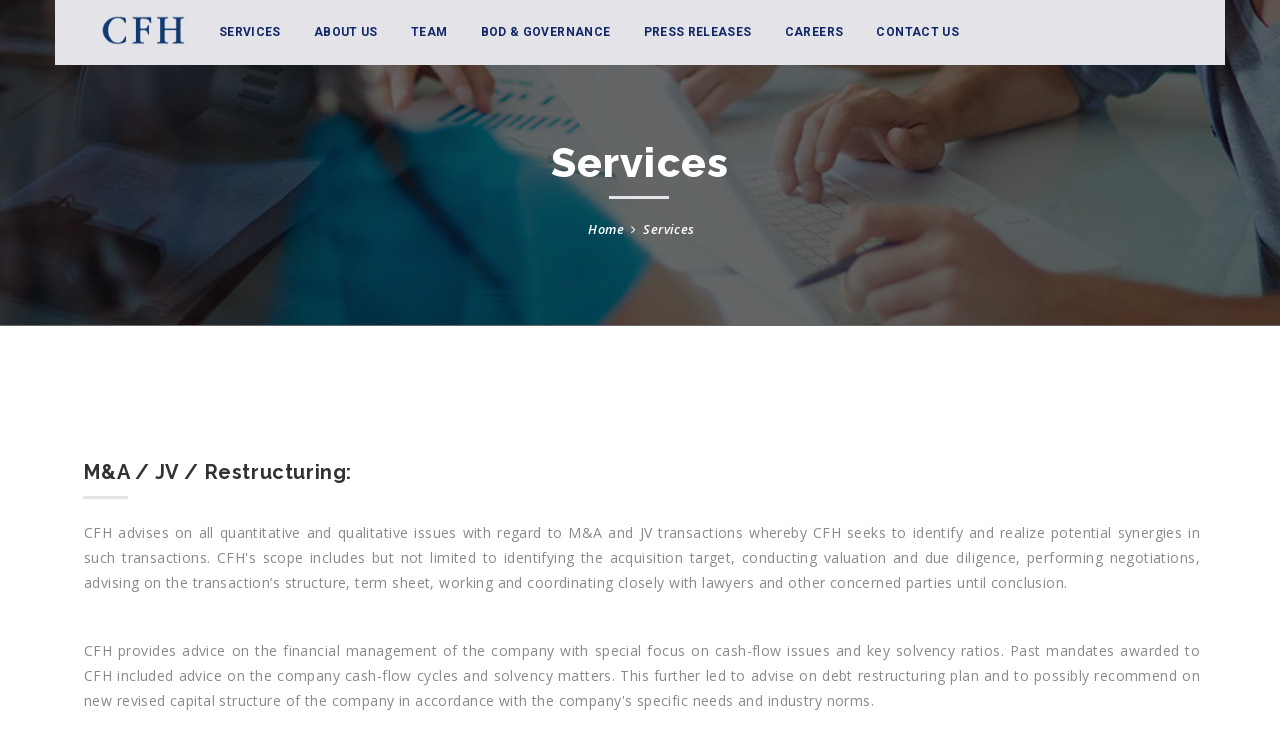

--- FILE ---
content_type: text/html
request_url: http://cfh.com.lb/service.html
body_size: 16101
content:
<!DOCTYPE html>
<html lang="en">

<head>
	<meta charset="UTF-8">
	<!-- For IE -->
	<meta http-equiv="X-UA-Compatible" content="IE=edge">
	<!-- For Resposive Device -->
	<meta name="viewport" content="width=device-width, initial-scale=1.0">
	<meta name="description" content="Corporate Finance House Group, Investment banking, Beirut, Lebanon, provides financial advisory services. It caters to corporations, banks, and businesses."
	/>
	<title>Corporate Finance House</title>
	<!-- Favicon -->
	<link rel="shortcut icon" href="http://www.cfh.com.lb/images/favicon.ico" />
	<!-- Bootstrap CSS -->
	<link rel="stylesheet" type="text/css" href="css/bootstrap/bootstrap.css" media="screen">
	<!-- Fonts -->
	<link href='https://fonts.googleapis.com/css?family=Roboto:400,300,300italic,400italic,500italic,500,700,700italic' rel='stylesheet'
					type='text/css'>
	<link href='https://fonts.googleapis.com/css?family=Raleway:400,500,300,600,700,800,900' rel='stylesheet' type='text/css'>
	<link href='https://fonts.googleapis.com/css?family=Open+Sans:400,400italic,600,600italic,700,700italic,800,300,300italic'
					rel='stylesheet' type='text/css'>
	<link href='https://fonts.googleapis.com/css?family=PT+Serif:400,400italic,700,700italic' rel='stylesheet' type='text/css'>
	<!-- Font Awesome -->
	<link rel="stylesheet" href="fonts/font-awesome/css/font-awesome.min.css">
	<!-- Stroke Gap Icon -->
	<link rel="stylesheet" href="fonts/stroke-gap/style.css">
	<!-- Custom Css -->
	<link rel="stylesheet" type="text/css" href="css/custom/style.css">
	<link rel="stylesheet" type="text/css" href="css/responsive/responsive.css">
	<link href="node_modules/please-wait/build/please-wait.css" rel="stylesheet">
	<!--[if lt IE 9]>
	   		<script src="js/html5shiv.js"></script>
		<![endif]-->
</head>

<body class="service" onload="hideLoading();">
	<div class="inner">
		<!-- =======Header ======= -->
		<!--<header>
			<div class="bottom_header top-bar-gradient">
				<div class="container clear_fix">
					<div class="float_left logo">
						<a href="index.html">
							<img src="images/logo.png" alt="Me Finance">
						</a>
					</div>
					<div class="float_right address">
						<div class="top-info">
							<div class="icon-box">
								<span class=" icon icon-Pointer"></span>							
							</div>
							<div class="content-box">
								<p>Gefinor Center, Block B, 9th Floor<br><span>Clemenceau Street, Beirut</span></p>
							</div>
						</div>
						<div class="top-info">
							<div class="icon-box">
								<span class="separator icon icon-Phone2"></span>							
							</div>
							<div class="content-box">
								<p>+961 1 747 606<br><span>admin@cfh.com.lb</span></p>
							</div>
						</div>
						<div class="top-info">
							<div class="icon-box">
								<span class="separator icon icon-Timer"></span>
							</div>
							<div class="content-box">
								<p>Mon - Fri 8.00 - 17.00</p>
							</div>
						</div>
					</div>
				</div> <!-- end container -->
		<!--</div> <!-- end bottom_header -->
		<!--</header> <!-- end header -->
		<!-- ======= /Header ======= -->
		<!-- ======= mainmenu-area section ======= -->
		<section class="mainmenu-area stricky">
			<div class="container">
				<nav class="clearfix">
					<!-- Brand and toggle get grouped for better mobile display -->
					<div class="navbar-header clearfix">
						<a href="index.html#about-us"><img class="hidden-md hidden-lg img-responsive logo-small" src="images/logo.png" /></a>
						<button type="button" class="navbar-toggle collapsed">
				        <span class="sr-only">Toggle navigation</span>
				        <span class="fa fa-th fa-2x"></span>
				      </button>
					</div>
					<div class="nav_main_list custom-scroll-bar pull-left" id="bs-example-navbar-collapse-1">
						<ul class="nav navbar-nav" id="hover_slip">
							<li id="logo">
								<a href="index.html"><img src="images/logo.png" /></a>
							</li>
							<li><a href="index.html#services">Services</a>
								<!--<div class="sub-menu">
									<ul>
										<li><a href="service2.html">Service Two</a></li>
										<li><a href="pricing-page.html">Pricing Page</a></li>
									</ul>
								</div>-->
							</li>
							<li><a href="index.html#about-us">About Us</a>
								<!--<div class="sub-menu">
									<ul>
										<li><a href="advisor.html">Advisor</a></li>
										<li><a href="single-advisor.html">Single Advisor</a></li>
										<li><a href="career.html">Career</a></li>
										<li><a href="testimonial.html">Testimonaials</a></li>
										<li><a href="partners.html">partners</a></li>
									</ul>
								</div>-->
							</li>
							<li><a href="team.html">Team</a></li>
							<li><a href="governance.html">BOD &amp; Governance</a></li>
							<li><a href="index.html#press-releases-section">Press Releases</a>
								<!--<div class="sub-menu">
									<ul>
										<li><a href="404.html">404 Page</a></li>
										<li><a href="no-search-results.html">No Search Result</a></li>
										<li><a href="search-results.html">Search Results</a></li>
										<li><a href="faq.html">FAQ</a></li>
									</ul>
								</div>-->
							</li>
							<li><a class="contact" href="career.html">Careers</a></li>
							<li><a href="contact-us.html">Contact Us</a></li>
						</ul>
					</div>
				</nav>
				<!-- End Nav -->
			</div>
			<!-- End Container -->
		</section>
		<!-- ======= /mainmenu-area section ======= -->
		<!-- ======= Banner ======= -->
		<section class="p0 container-fluid banner about_banner">
			<div class="about_banner_opacity">
				<div class="container">
					<div class="banner_info_about">
						<h1>Services</h1>
						<ul>
							<li><a href="index.html">Home</a></li>
							<li><i class="fa fa-angle-right"></i></li>
							<li>Services</li>
						</ul>
					</div>
					<!-- End Banner Info -->
				</div>
				<!-- End Container -->
			</div>
			<!-- End Banner_opacity -->
		</section>
		<!-- End Banner -->
		<!-- ======= /Banner ======= -->
		<!-- ======== Service facts ========= -->
		<section class="service_facts">
			<div class="container">
				<div class="row" style="padding: 0 40px; text-align: justify;">
					<a class="financial-advisory-services-h3"><h3>M&amp;A / JV / Restructuring:</h3></a>
					<p>CFH advises on all quantitative and qualitative issues with regard to M&amp;A and
						JV transactions whereby CFH seeks to identify and realize potential synergies
						in such transactions. CFH&#39;s scope includes but not limited to identifying the
						acquisition target, conducting valuation and due diligence, performing
						negotiations, advising on the transaction’s structure, term sheet, working and
						coordinating closely with lawyers and other concerned parties until
						conclusion.</p>
					<br/>
					<p>CFH provides advice on the financial management of the company with
						special focus on cash-flow issues and key solvency ratios. Past mandates
						awarded to CFH included advice on the company cash-flow cycles and
						solvency matters. This further led to advise on debt restructuring plan and to
						possibly recommend on new revised capital structure of the company in
						accordance with the company&#39;s specific needs and industry norms.</p>
					<br/>
					<p>CFH advises clients seeking optimal exist strategies by divesting non-core
						assets that have lost their strategic fit and/or underperforming. CFH
						endeavors to identify potential buyers to divest these non-core assets at fair
						market value.</p>
					</div>
					</div>
					<br/>
				<!-- <div class="row">
					<div class="col-lg-4 col-md-4 col-sm-4 col-xs-12">
						<img class="img-responsive" src="images/service/6.jpg" alt="images">
						<a class="mergers-and-acquisitions-services-h3">
							<h3>Mergers and Acquisitions</h3>
						</a>
						<p>CFH advises on all quantitative and qualitative issues with regard to M&amp;A and JV transactions whereby CFH seeks
							to identify and realize potential synergies in such transactions. CFH's scope includes but not limited to identifying
							the acquisition target, conducting valuation and due diligence, performing negotiations, advising on the transaction’s
							structure, term sheet, working and coordinating closely with lawyers and other concerned parties until conclusion.</p><br/>
						<a href="tombstones/Hikma FINAL.pdf" class="download-pdf" target="_blank">Hikma Final <i class="fa fa-download"></i></a>&nbsp;&nbsp;&nbsp;&nbsp;
						<a
										href="tombstones/Saudi Cranes 1.pdf" class="download-pdf" target="_blank">Saudi Cranes <i class="fa fa-download"></i></a>
					</div>
					<div class="col-lg-4 col-md-4 col-sm-4 col-xs-12">
						<img class="img-responsive" src="images/service/7.jpg" alt="images">
						<a class="mergers-and-acquisitions-services-h3">
							<h3>Financial Management and Restructuring</h3>
						</a>
						<p>CFH provides advice on the financial management of the company with special focus on cash-flow issues and key solvency
							ratios. Past mandates awarded to CFH included advice on the company cash-flow cycles and solvency matters. This further
							led to advise on debt restructuring plan and to possibly recommend on new revised capital structure of the company
							in accordance with the company's specific needs and industry norms.</p><br/>
						<a href="tombstones/Crestwood.pdf" class="download-pdf" target="_blank">Crestwood <i class="fa fa-download"></i></a>
					</div>
					<div class="col-lg-4 col-md-4 col-sm-4 col-xs-12">
						<img class="img-responsive" src="images/service/8.png" alt="images">
						<a class="mergers-and-acquisitions-services-h3">
							<h3>Divestitures and Spin-offs</h3>
						</a>
						<p>CFH advises clients seeking to improve their cash flow by divesting non-core assets or that have lost their strategic
							fit or are under performing and/or not within the client’s revised asset allocation paradigm. CFH endeavors to identify
							potential buyers and divest non-core assets at fair market value.</p><br/>
						<a href="tombstones/TURKENT- KFC.pdf" class="download-pdf" target="_blank">Pizza Hut <i class="fa fa-download"></i></a>
					</div>
				</div> -->
			</div>
		</section>
		<!-- ======== /Service facts ========= -->
		<!-- ======== Small business ======== -->
		<!--<section class="small_business_sec">
			<div class="business_opacity">
				<div class="container float_right">
					<h2>WE helaping small business</h2>
					<p>Neque porro quisquam est, qui dolorem ipsum quia dolor sit amet,  adipis civelit sed quia non qui dolorem ipsum quia dolor</p>
					<ul class="p0">
						<li><i class="fa fa-arrow-circle-right"></i><a href="">Audit & Assurance</a></li>
						<li><i class="fa fa-arrow-circle-right"></i><a href="">Business Services</a></li>
						<li><i class="fa fa-arrow-circle-right"></i><a href="">IT Control Solutions</a></li>
					</ul>
					<ul class="list_two">
						<li><i class="fa fa-arrow-circle-right"></i><a href="">Tax Advisory Services</a></li>
						<li><i class="fa fa-arrow-circle-right"></i><a href="">Year-End Tax Planning</a></li>
						<li><i class="fa fa-arrow-circle-right"></i><a href="">Financial Planning</a></li>
					</ul>
				</div> <!-- End container -->
		<!--</div>
		</section> <!-- Edn small_business_sec -->
		<!-- ======== /Small business ======== -->
		<!-- ============ free consultation ================ -->
		<!--<section class="container-fluid consultation">
			<div class="container">
				<p>If you have any query for related investment  ... We are available</p>
				<a href="contact-us.html">Contact us <i class="fa fa-arrow-circle-right"></i></a>
			</div>
		</section> <!-- End consultation -->
		<!-- ============ /free consultation ================ -->
		<!-- ============= Footer ================ -->
		<footer>
			<div class="top_footer container-fluid">
				<div class="container">
					<div class="row">
						<div class="col-lg-4 col-md-4 col-sm-12 part1">
							<h5>Beirut</h5>
							<p>150 Commodore/Baalbek Street<br/>Saad Bldg, 2nd Floor <br/>P. O. Box: 113-7008,<br/> Hamra, Beirut, Lebanon<br/>Tel:
								+961 1 747 606<br/></p>
							<ul class="p0">
								<li><a><i class="fa fa-facebook"></i></a></li>
							</ul>
						</div>
						<div class="col-lg-4 col-md-4 col-sm-12 part1">
						</div>
						<div class="col-lg-4 col-md-4 col-sm-12 part1">
							<h5>Our Services</h5>
							<p><a href="service.html" class="our-services-footer-paragraph"><i class="fa fa-angle-right"></i>&nbsp;&nbsp;Mergers and acquisitions/JV Structuring</a><br/>
								<a href="index.html#services" class="our-services-footer-paragraph"><i class="fa fa-angle-right"></i>&nbsp;&nbsp;Equity/ Debt Placement</a><br/>
								<a href="index.html#services" class="our-services-footer-paragraph"><i class="fa fa-angle-right"></i>&nbsp;&nbsp;Real Estate/ Private Equity</a><br/>
								<a href="financial-advisory-services.html" class="our-services-footer-paragraph"><i class="fa fa-angle-right"></i>&nbsp;&nbsp;Financial Advisory services</a><br/>
							</p>
						</div>
					</div>
					<!-- End row -->
				</div>
			</div>
			<!-- End top_footer -->
			<div class="bottom_footer container-fluid">
				<div class="container">
					<p class="float_left" id="copyright-paragraph-1">&copy; 2016 Corporate Finance House - All Rights Reserved</p>
					<p class="float_right" id="copyright-paragraph-2">Developed by <a href="http://www.curlybrackets.com.lb" target="_blank" id="copyright-hyperlink">Curly Brackets</a></p>
				</div>
			</div>
			<!-- End bottom_footer -->
		</footer>
		<!-- ============= /Footer =============== -->
	</div>
	<!-- Js File -->
	<!-- j Query -->
	<script type="text/javascript" src="js/jquery-2.1.4.js"></script>
	<script type="text/javascript" src="js/jquery.mCustomScrollbar.concat.min.js"></script>
	<script type="text/javascript" src="js/jquery.bxslider.min.js"></script>
	<script src="js/revolution-slider/jquery.themepunch.tools.min.js"></script>
	<!-- Revolution Slider Tools -->
	<script src="js/revolution-slider/jquery.themepunch.revolution.min.js"></script>
	<!-- Revolution Slider -->
	<script type="text/javascript" src="js/revolution-slider/extensions/revolution.extension.actions.min.js"></script>
	<script type="text/javascript" src="js/revolution-slider/extensions/revolution.extension.carousel.min.js"></script>
	<script type="text/javascript" src="js/revolution-slider/extensions/revolution.extension.kenburn.min.js"></script>
	<script type="text/javascript" src="js/revolution-slider/extensions/revolution.extension.layeranimation.min.js"></script>
	<script type="text/javascript" src="js/revolution-slider/extensions/revolution.extension.migration.min.js"></script>
	<script type="text/javascript" src="js/revolution-slider/extensions/revolution.extension.navigation.min.js"></script>
	<script type="text/javascript" src="js/revolution-slider/extensions/revolution.extension.parallax.min.js"></script>
	<script type="text/javascript" src="js/revolution-slider/extensions/revolution.extension.slideanims.min.js"></script>
	<script type="text/javascript" src="js/revolution-slider/extensions/revolution.extension.video.min.js"></script>
	<!-- Bootstrap JS -->
	<script type="text/javascript" src="js/bootstrap.min.js"></script>
	<script type="text/javascript" src="js/jquery.appear.js"></script>
	<script type="text/javascript" src="js/jquery.countTo.js"></script>
	<script type="text/javascript" src="js/jquery.fancybox.pack.js"></script>
	<!-- Custom & Vendor js -->
	<script type="text/javascript" src="js/custom.js"></script>
	<script src="node_modules/please-wait/build/please-wait.min.js"></script>
	<script type="text/javascript">
		showLoading();
	</script>
</body>

</html>

--- FILE ---
content_type: text/css
request_url: http://cfh.com.lb/css/custom/style.css
body_size: 144439
content:
/**
*****************************************
@File: Me-finance Theme Styles

* This file contains the styling for the actual theme, this
is the file you need to edit to change the look of the
theme.

This files contents are outlined below>>>>>
******************************************
|index page styles|

* Global Styles.
* Header Styles.
* Banner Styles.
* Welcome section Styles.
* Who we are Styles.
* Testimonial & Company Values Styles.
* Small business Styles.
* Some Facts Styles.
* Our Advisor Styles.
* Latest News Styles.
* Our Partners Styles.
* Free consultation Styles.
* Footer Styles.

|Single Pages Styles|

* Value of our company Styles.
* History Styles.
* Service Styles.
* Service2 Styles.
* Portfolio Styles.
* Client Slider Styles.
* Our company growth Styles.
* Our advisor inner section Styles.
* Faqs Styles.
* Career Details Styles.
* Single Advisor Styles.
* Professional Experiences Styles.
* Education Styles.
* Leave comment Styles.
* My Skills Styles.
* Our Affordable Pricing Styles.
* Pricing page/ who we are Styles.
* Blog Styles.
* Blog variation Styles.
* Single Blog page Styles.
* Search container Styles.
* No Seach Results Showing Styles.
* 404 page Styles.
* Contact us Styles.
* Checkout-content Styles.
* Product details Styles
* Cart-page Styles.
* Shop Page Styles.
*****************************************
*****************************************
**/

/* imported styles */

@import url("../jquery.fancybox.css");
@import url("../hover.css");
@import url("../jquery.bxslider.css");
@import url("../gradient.css");
@import url("../jquery.mCustomScrollbar.min.css");
@import url("../revolution-slider/settings.css");
@import url("../revolution-slider/layers.css");
@import url("../revolution-slider/navigation.css");
.logo-small {
  float: left;
  margin-top: 20px;
  margin-left: 15px;
  height: 20px;
}

.owl-about-us img {
  display: block;
  width: 100%;
  height: auto;
  margin: 0;
  padding: 0;
}

/*-------------- Global Style ----------*/

body {
  font-family: "Open Sans", sans-serif;
  font-size: 16px;
  overflow-x: hidden;
}

.m0 {
  margin: 0;
}

.p0 {
  padding: 0;
  font-size: 11pt;
}

.float_left {
  float: left;
}

.float_right {
  float: right;
}

.clear_fix {
  clear: both;
}

a {
  text-decoration: none;
  letter-spacing: 0.03em;
}

a:hover,
a:focus {
  outline: none;
  text-decoration: none;
}

ul {
  list-style-type: none;
  padding: 0;
}

button:focus {
  outline: none;
}

h1,
h2,
h3,
h4 {
  letter-spacing: 0.03em;
}

p {
  letter-spacing: 0.03em;
  font-size: 14px;
  font-family: "Open Sans", sans-serif;
  line-height: 26px;
}

#logo {
  margin-bottom: -2em;
  margin-top: -0.2em;
}

#logo img {
  width: 85px;
  height: 30px;
}

#bs-example-navbar-collapse-1 {
  font-family: "Roboto", sans-serif;
  font-weight: 700;
  font-size: 0.9378em;
  color: #fff;
  display: block;
  text-transform: uppercase;
  padding: 0 24px;
  letter-spacing: 0.03em;
  line-height: 29px;
}

#real-estate:hover {
  color: grey;
}

#private-equity:hover {
  color: grey;
}

#team-hyperlink {
  color: black;
}

#fawzi-farah-h4 {
  font-size: 12pt;
}

#abdul-karim-h4 {
  font-size: 12pt;
}

#operational-team-h2 {
}

#operational-team-container {
}

#governance h2 {
  margin-top: 5em;
  margin-bottom: -13.5em;
}

#governance-p {
  text-align: center;
  margin-top: -2em;
}

#about-us-h2 {
  margin-bottom: -0.5em;
}

#about-us-paragraph {
  font-size: 11pt;
  text-align: justify;
}

#owl-demo {
  margin-bottom: -3em;
  background-color: #f7f8fa;
}

#owl-demo .item {
  -webkit-border-radius: 3px;
  -moz-border-radius: 3px;
  border-radius: 3px;
}

/*.owl-theme .owl-controls .owl-page.active span {
    background-color: #102768;
    border: 2px solid #F6BB19;
}*/

.owl-theme .owl-controls .owl-page span {
  border: 2px solid #102768;
  display: none;
}

#owl-demo {
  background-color: #212832;
}

#equity-debt-placement-h3,
#real-estate-private-equity-h3,
#financial-advisory-services-h3,
#mergers-and-acquisitions-h3 {
  font-size: 13pt;
}

#real-estate-private-equity-h3 a {
  color: black;
}

.mergers-and-acquisitions-services-h3 {
  font-size: 8.4pt;
}

#about-us {
  /*padding-bottom: 3em;*/
  padding: 45px;
  background: url(../../images/6.jpg) no-repeat right;
  background-size: cover;
}

#about-us p {
  color: #f7f8fa;
}

#our-advisor-class {
  background-color: #f7f8fa;
}

#our-advisor-row-class-1,
#our-advisor-row-class-2 {
  margin-top: -3em;
}

.html-adder ul {
  list-style: circle !important;
}

.html-adder .requirements-k0 {
  list-style: none !important;
}

#press-releases-section {
  margin-bottom: 3em;
  background-size: cover;
}

.our-services-footer-paragraph {
  color: #797a7c;
}

.our-services-footer-paragraph:hover {
  color: rgb(228, 227, 231);
}

#copyright-paragraph-1,
#copyright-paragraph-2,
#copyright-hyperlink {
  color: rgb(228, 227, 231);
}

.modal {
  display: none;
  position: fixed;
  z-index: 1;
  padding-top: 100px;
  left: 0;
  top: 0;
  width: 100%;
  height: 100%;
  overflow: auto;
  background-color: rgb(0, 0, 0);
  background-color: rgba(0, 0, 0, 0.4);
}

.modal-content {
  background-color: #fefefe;
  margin: auto;
  padding: 20px;
  border: 1px solid #888;
  width: 50%;
}

.content-h6 {
  color: black;
  font-size: 13pt;
}

.content-p {
  color: black;
  font-size: 11pt;
}

.close {
  color: #aaaaaa;
  float: right;
  font-size: 28px;
  font-weight: bold;
}

.close:hover,
.close:focus {
  color: #000;
  text-decoration: none;
  cursor: pointer;
}

#myBtn1,
#myBtn2 {
  cursor: pointer;
  background-color: rgb(228, 227, 231);
  color: black;
  padding-top: 0.5em;
}

/*----- Header----*/

header .top_header {
  background: url(../../images/top-header.jpg) no-repeat center;
  height: 49px;
}

header .top_header p {
  font-family: "Roboto", sans-serif;
  font-size: 1em;
  color: #7f8997;
  padding: 0;
  margin: 0;
  line-height: 50px;
}

header .top_header ul {
  margin: 0;
}

header .top_header ul li {
  display: inline-block;
  padding-left: 16px;
  line-height: 50px;
}

header .top_header ul li i,
header .top_header ul li span {
  color: #7f8997;
  display: block;
}

header .top_header ul li i:hover,
header .top_header ul li i:focus {
  color: #102768;
}

header .top_header ul li button {
  background: transparent;
  width: 30px;
  height: 30px;
  border: 1px solid #545a61;
  border-radius: 50%;
}

.top_header #search_box input {
  background: transparent;
  border: 1px solid #939393;
  display: none;
  color: #fff;
  padding-left: 10px;
  height: 30px;
  line-height: 28px;
  font-size: 14px;
}

.top_header #search_box input:focus {
  outline: none;
}

header .bottom_header .logo .logo_text p:nth-child(1) {
  font-family: "Raleway", sans-serif;
  font-weight: 800;
  font-size: 2em;
  color: #1c1a21;
  display: inline-block;
  padding-top: 44px;
  position: relative;
}

header .bottom_header {
  padding: 28px 0;
}

header .bottom_header .logo {
  line-height: 57px;
}

header .bottom_header .address p {
  display: inline-block;
  font-family: "Open Sans", sans-serif;
  font-size: 0.875em;
  color: #232932;
  margin: 0;
}

header .bottom_header .address p > span {
  color: #9692a0;
}

header .bottom_header .address > span {
  color: rgba(40, 47, 57, 0.7);
  font-size: 1.875em;
  padding-right: 18px;
  margin-left: 42px;
}

header .bottom_header .address > span.separator {
  border-left: 1px solid #f7f7f9;
  padding-left: 25px;
  margin-left: 20px;
  position: relative;
}

header .bottom_header .address > span.separator:after {
  content: "";
  position: absolute;
  left: -1px;
  top: 0;
  width: 1px;
  height: 100%;
  background: #d0d0d0;
}

header .bottom_header .address .top-info {
  display: inline-block;
  padding-left: 20px;
}

header .bottom_header .address .top-info:first-child {
  padding-left: 0;
}

header .bottom_header .address .top-info:first-child .icon {
  padding-left: 0;
  border: none;
}

header .bottom_header .address .top-info:first-child .icon:after {
  display: none;
}

header .bottom_header .address .top-info .icon-box,
header .bottom_header .address .top-info .content-box {
  display: table-cell;
  vertical-align: middle;
}

header .bottom_header .address .top-info .icon-box {
  padding-right: 20px;
}

header .bottom_header .address .top-info .icon-box span {
  font-size: 30px;
  border-left: 1px solid #f6f6f7;
  padding-left: 25px;
  position: relative;
  color: #282f39;
}

header .bottom_header .address .top-info .icon-box span:after {
  content: "";
  position: absolute;
  left: -1px;
  top: 0;
  width: 1px;
  height: 100%;
  background: #cfcfd0;
}

/*====================== Banner ===============*/

.banner {
  background: url(../../images/banner.jpg) no-repeat center;
  background-size: cover;
  height: 763px;
}

.banner .banner_opacity {
  background: rgba(0, 0, 0, 0.5);
  height: 763px;
  position: relative;
}

.mainmenu-area .nav_main_list,
.mainmenu-area .find-advisor {
  display: inline-block;
}

.mainmenu-area.stricky-fixed {
  position: fixed;
  top: 0;
  left: 0;
  width: 100%;
  z-index: 99999;
  background: rgb(228, 227, 231);
}

.mainmenu-area.stricky-fixed nav > div a.advisor {
  position: relative;
}

.mainmenu-area.stricky-fixed nav > div a.advisor:after {
  content: "";
  position: absolute;
  top: 0;
  left: 100%;
  width: 2000px;
  height: 100%;
  z-index: -1;
  transition: background 0.3s ease;
}

.mainmenu-area.stricky-fixed nav .find-advisor:hover a.advisor:after {
  background: #171b20;
}

.mainmenu-area {
  position: relative;
  z-index: 999;
}

.mainmenu-area .container {
  background: rgb(228, 227, 231);
  padding: 0 5px;
  position: relative;
}

.mainmenu-area .container:before {
  position: absolute;
  top: 5px;
  left: 5px;
  right: 5px;
  bottom: 5px;
  content: "";
  display: block;
  z-index: 9;
}

.mainmenu-area nav {
  position: relative;
}

.mainmenu-area nav .nav_main_list {
  /*border:1px solid  rgba(255, 255, 255, 0.25);*/
  /*margin:0 auto;*/
  /*height:52px !important;*/
  /*padding: 18px 0;*/
}

.mainmenu-area nav > .nav_main_list ul li a {
  font-family: "Roboto", sans-serif;
  font-weight: 700;
  font-size: 0.8em;
  color: #102768;
  display: block;
  text-transform: uppercase;
  padding: 0 24px;
  letter-spacing: 0.03em;
  line-height: 29px;
  -webkit-transition: all 0.3s ease 0s;
  -o-transition: all 0.3s ease 0s;
  transition: all 0.3s ease 0s;
}

.mainmenu-area .find-advisor {
  position: relative;
  margin-right: -5px;
  transition: all 0.3s ease;
}

.mainmenu-area .find-advisor a.advisor {
  font-family: "Roboto", sans-serif;
  font-weight: 700;
  font-size: 1.125em;
  color: #102768;
  margin-left: 0;
  text-transform: uppercase;
  display: block;
  padding: 0 30px 0 17px;
  line-height: 65px;
  position: relative;
  z-index: 10;
  transition: all 0.3s ease;
}

.mainmenu-area .find-advisor:before {
  content: "";
  width: 75px;
  height: 100%;
  position: absolute;
  top: 0;
  left: -32px;
  transform: skew(-45deg);
  transition: all 0.3s ease;
}

.mainmenu-area nav > .nav_main_list ul > li {
  position: relative;
  z-index: 99;
  padding: 18px 0;
}

.mainmenu-area nav ul li.arrow_down .fa-bars {
  display: none;
}

.mainmenu-area nav > .nav_main_list ul > li > .sub-menu a:before {
  content: "\f105";
  font-family: "FontAwesome";
  padding-right: 10px;
}

.mainmenu-area nav > .nav_main_list ul > li .sub-menu li {
  padding: 0 25px;
  background: #fff;
}

.mainmenu-area nav > .nav_main_list ul > li .sub-menu ul li:first-child a {
  padding-top: 16px;
}

.mainmenu-area nav > .nav_main_list ul > li .sub-menu li:last-child a {
  padding-bottom: 16px;
}

.mainmenu-area nav > .nav_main_list ul > li .sub-menu a:hover {
  color: rgb(228, 227, 231);
}

.mainmenu-area nav > .nav_main_list ul > li .sub-menu a {
  font-weight: 400;
  border-bottom: 1px solid #ebebeb;
  margin: 0;
  padding: 5px 0px;
  letter-spacing: 0.03em;
  font-size: 13px;
  text-transform: uppercase;
  color: #102768;
  font-family: "Open Sans";
  -webkit-transition: all 0.3s ease 0s;
  -o-transition: all 0.3s ease 0s;
  transition: all 0.3s ease 0s;
}

.mainmenu-area nav > .nav_main_list ul > li > .sub-menu li:last-child a {
  border: none;
}

.mainmenu-area nav > .nav_main_list ul > li > .sub-menu:before {
  content: "";
  background: url(../../images/menu-arrow.png) no-repeat;
  width: 28px;
  height: 13px;
  position: absolute;
  top: 10px;
  left: 45px;
}

.mainmenu-area nav > .nav_main_list ul > li > .sub-menu {
  position: absolute;
  /*border-top:1px solid  rgba(255, 255, 255, 0.25);*/
  width: 240px;
  padding-top: 20px;
  top: 200%;
  opacity: 0;
  visibility: hidden;
}

.mainmenu-area nav > .nav_main_list ul > li > .sub-menu ul {
  -webkit-box-shadow: 0 0 16px rgba(0, 0, 0, 0.11);
  box-shadow: 0 0 16px rgba(0, 0, 0, 0.11);
}

.mainmenu-area nav > .nav_main_list ul > li > .sub-menu-width-fix {
  width: 212px;
}

/*.mainmenu-area nav>div>ul>li.arrow_down:after {
    content: '\f0d8';
    font-family: 'FontAwesome';
    position: absolute;
    bottom: 0;
    color: #fff;
    left: 0;
    width: 100%;
    font-size: 33px;
    text-align: center;
    line-height: 13px;
    display: none;
}*/

/*.mainmenu-area nav>div>ul>li.arrow_down:hover{
	background:url(../../images/nav-bg.png) no-repeat bottom center;
	z-index: 9999;
}
.mainmenu-area nav>div>ul>li.arrow_down:hover:after {
	display: block;
}*/

.mainmenu-area nav > .nav_main_list ul > li:hover .sub-menu {
  visibility: visible;
  opacity: 1;
  top: 100%;
  left: 0px;
  -webkit-transition: all 0.4s cubic-bezier(0.84, 0.35, 0.39, 0.74);
  -o-transition: all 0.4s cubic-bezier(0.84, 0.35, 0.39, 0.74);
  transition: all 0.4s cubic-bezier(0.84, 0.35, 0.39, 0.74);
}

.mainmenu-area nav > .nav_main_list ul > li .sub-menu a:hover {
}

/*.mainmenu-area nav> .nav_main_list ul>li>a {
  border-right: 1px dashed rgba(255, 255, 255, 0.4);
}
.mainmenu-area nav > div > ul > li:last-child > a {
  border-right: 0px dashed rgba(255, 255, 255, 0.4);
}*/

.mainmenu-area nav > .nav_main_list ul a:hover,
.mainmenu-area nav > .nav_main_list ul a:focus {
  background: transparent;
}

.banner .banner_info {
  padding-top: 222px;
  margin-left: 380px;
  text-align: left;
}

.banner .banner_info h1 {
  font-family: "Raleway", sans-serif;
  font-weight: 800;
  font-size: 2.812em;
  color: #fff;
  position: relative;
}

.banner .banner_info h1:before {
  content: "";
  width: 113px;
  height: 3px;
  background: rgb(228, 227, 231);
  position: absolute;
  bottom: -19px;
  left: 2px;
}

.banner .banner_info p {
  font-family: "Open Sans", sans-serif;
  font-weight: 400;
  font-style: italic;
  font-size: 1.25em;
  color: #fff;
  padding-top: 42px;
}

.banner .banner_info a {
  font-family: "Roboto", sans-serif;
  font-weight: 500;
  font-size: 0.875em;
  text-transform: uppercase;
  border-radius: 3px;
  display: inline-block;
  margin-top: 35px;
  position: relative;
}

.banner .banner_info a:nth-child(3) {
  background: rgb(228, 227, 231);
  color: #282f39;
  padding: 15px 15px 15px 28px;
}

.banner .banner_info a:nth-child(3) i {
  padding-left: 43px;
  color: #282f39;
  font-size: 1.25em;
}

.banner .banner_info a:nth-child(3):hover,
.banner .banner_info a:nth-child(3):hover i {
  color: #fff;
  -webkit-transition: all 0.3s ease-in-out;
  -o-transition: all 0.3s ease-in-out;
  transition: all 0.3s ease-in-out;
}

.banner .banner_info a:nth-child(4) {
  background: #102768;
  color: #fff;
  padding: 15px 13px 15px 20px;
  margin-left: 25px;
}

.banner .banner_info a:nth-child(4) i {
  padding-left: 35px;
  color: #fff;
  font-size: 1.25em;
}

.banner .banner_info a:nth-child(4):hover,
.banner .banner_info a:nth-child(4):hover i {
  color: #282f39;
  -webkit-transition: all 0.3s ease-in-out;
  -o-transition: all 0.3s ease-in-out;
  transition: all 0.3s ease-in-out;
}

.banner .banner_info a:nth-child(3)::before {
  content: "";
  width: 1px;
  height: 28px;
  background: rgb(228, 227, 231);
  position: absolute;
  right: 44px;
  top: 12px;
}

.banner .banner_info a:nth-child(3)::after {
  content: "";
  width: 1px;
  height: 28px;
  background: rgb(228, 227, 231);
  position: absolute;
  right: 43px;
  top: 12px;
}

.banner .banner_info a:nth-child(4)::before {
  content: "";
  width: 1px;
  height: 28px;
  background: #102768;
  position: absolute;
  right: 44px;
  top: 12px;
}

.banner .banner_info a:nth-child(4)::after {
  content: "";
  width: 1px;
  height: 28px;
  background: #102768;
  position: absolute;
  right: 43px;
  top: 12px;
}

/*------about_us Banner---*/

.about_banner {
  background: url(../../images/about/banner-bg.jpg) no-repeat center;
  height: 325px;
  margin-top: -65px;
  background-size: cover;
}

.about_banner_opacity {
  background: rgba(0, 0, 0, 0.6);
  height: 326px;
  position: relative;
}

.banner_info_about {
  text-align: center;
  padding-top: 120px;
}

.banner_info_about h1 {
  font-family: "Raleway", sans-serif;
  font-weight: 800;
  font-size: 2.81em;
  color: #fff;
  position: relative;
}

.banner_info_about h1:before {
  content: "";
  width: 60px;
  height: 3px;
  background: rgb(228, 227, 231);
  position: absolute;
  bottom: -14px;
  right: 47.5%;
}

.banner_info_about ul {
  padding: 0px;
}

.banner_info_about ul li {
  display: inline-block;
  margin-left: 3px;
  margin-top: 25px;
}

.banner_info_about ul li i {
  color: #fff;
}

.banner_info_about ul li a,
.banner_info_about ul li {
  font-family: "Open Sans", sans-serif;
  font-style: italic;
  font-size: 0.875em;
  color: #fff;
  font-weight: 600;
  letter-spacing: 0.03em;
}

.banner_info_about ul li a {
  font-size: 1em !important;
}

/*===========Welcome section========*/

.welcome_sec {
  padding-top: 78px;
  padding-bottom: 30px;
  background: #f7f8fa;
  /*height: 1250px;*/
  /*margin-bottom: -15em;*/
  position: relative;
}

.welcome_sec h2 {
  font-family: "Raleway", sans-serif;
  font-weight: 800;
  font-size: 1.625em;
  color: #323232;
  position: relative;
  text-align: right;
  line-height: 32px;
  padding-right: 94px;
}

.welcome_sec h2:before {
  content: "";
  width: 4px;
  height: 100%;
  background: #102768;
  position: absolute;
  letter-spacing: 1px;
  right: -16px;
  top: 4px;
}

.welcome_sec .welcome_heading p {
  font-family: "Open Sans", sans-serif;
  font-style: italic;
  font-size: 1em;
  color: #898989;
  padding-left: 30px;
  padding-top: 16px;
  line-height: 26px;
}

.welcome_item {
  position: relative;
}

.welcome_item a {
  font-size: 14px;
  color: #000;
}

.welcome_details {
  margin-top: 80px;
}

.welcome_details img {
  background: #fff;
  padding: 8px;
  position: absolute;
  z-index: 1;
  top: 14px;
}

.welcome_details .welcome_info {
  position: relative;
  width: 77%;
  background: #fdfdfd;
  border: 1px solid #e6e6e6;
  margin-left: 140px;
  padding-top: 17px;
  padding-bottom: 24px;
  -webkit-transition: all 0.3s linear;
  -o-transition: all 0.3s linear;
  transition: all 0.3s linear;
}

.welcome_details h3 {
  font-family: "Roboto", sans-serif;
  font-weight: 700;
  font-size: 1.25em;
  color: #323232;
  padding-left: 66px;
}

.welcome_details h3:before {
  content: "";
  width: 45px;
  height: 3px;
  background: rgb(228, 227, 231);
  position: absolute;
  top: 61px;
}

.welcome_details p {
  font-family: "Open Sans", sans-serif;
  color: #898989;
  padding-left: 66px;
  padding-right: 41px;
  padding-top: 13px;
}

.welcome_item_bottom {
  margin-top: 29px;
}

.welcome_details .welcome_info:hover {
  background: rgb(228, 227, 231);
}

.welcome_details .welcome_info:hover h3 {
  color: black;
}

.welcome_details .welcome_info:hover p {
  color: #102768;
}

/*====== Who we are =========*/

.we_are .left_side {
  background: url(../../images/20.png) no-repeat right;
  background-size: cover;
  height: 510px;
  width: 40%;
  position: relative;
}

.we_are .we_are_opacity {
  background: rgba(47, 45, 55, 0.2);
  height: 510px;
  width: 100%;
  position: absolute;
  top: 0;
  right: 0;
}

.we_are .we_are_border {
  background: transparent;
  height: 95%;
  width: 98%;
  border: 1px solid #fff;
  position: absolute;
  top: 12px;
  right: 13px;
}

.we_are .we_are_border h2 {
  font-family: "Open Sans", sans-serif;
  font-weight: 700;
  font-size: 1.625em;
  color: #fff;
  background: #102768;
  display: inline;
  position: absolute;
  padding: 12px 39px;
  top: 40px;
  right: -14px;
}

.we_are .right_side {
  background: url(../../images/6.jpg) no-repeat right;
  background-size: cover;
  background-color: #202731;
  height: 510px;
  width: 60%;
  position: relative;
}

.we_are .we_are_deatails {
  padding: 0 69px 0 69px;
  text-align: justify;
}

.we_are .right_side h2 {
  font-family: "Raleway", sans-serif;
  font-weight: 700;
  font-size: 1.625em;
  color: #fff;
  position: relative;
  padding-top: 47px;
  word-spacing: 6px;
  padding-bottom: 38px;
}

.we_are .right_side h2:before {
  content: "";
  width: 45px;
  height: 3px;
  background: rgb(228, 227, 231);
  position: absolute;
  top: 85px;
  left: 8px;
}

.we_are .right_side .we_are_deatails > p {
  color: #bcc1c7;
}

.we_are .right_side .list_item p {
  display: inline-block;
  font-family: "Open Sans", sans-serif;
  font-size: 1.125em;
  color: #fff;
  padding-left: 35px;
  padding-right: 32px;
  margin-top: 63px;
  margin-right: 27px;
}

.we_are .right_side .list_item p:not(.support) {
  border-right: 1px dashed #6e6e6e;
}

.we_are .right_side img {
  vertical-align: baseline;
}

/*============Testimonial & Company Values==========*/

.testimonial_sec {
  background: url(../../images/t-bg.jpg) no-repeat center;
  height: 636px;
}

.testimonial_sec .testimonial h2,
.testimonial_sec .sec-title h2,
.testimonial_sec .company h2 {
  font-family: "Raleway", sans-serif;
  font-weight: 700;
  font-size: 1.75em;
  color: #323232;
  text-transform: capitalize;
  position: relative;
}

.testimonial_sec .testimonial h2:before,
.testimonial_sec .sec-title h2:before,
.testimonial_sec .company h2:before {
  content: "";
  width: 45px;
  height: 3px;
  background: rgb(228, 227, 231);
  position: absolute;
  top: 40px;
  left: -2px;
}

.testimonial_sec .testimonial p:first-child,
.client_say_about_us .testimonial p:first-child {
  font-family: "Open Sans", sans-serif;
  font-weight: 700;
  font-size: 1.125em;
  color: #242424;
}

.testimonial_sec .testimonial span,
.client_say_about_us .testimonial span,
.testimonial_sec p.john_speach,
.client_say_about_us .testimonial p.john_speach {
  font-family: "Open Sans", sans-serif;
  font-size: 0.875em;
  color: #898989;
}

.testimonial_sec p.john_speach,
.client_say_about_us .testimonial p.john_speach {
  padding-top: 27px;
}

.testimonial_sec p.john_speach {
  padding-right: 50px;
}

.testimonial_sec .testimonial img.round_img,
.client_say_about_us .testimonial img.round_img {
  border-radius: 50%;
  margin-top: 44px;
  width: 130px;
  height: 130px;
}

.testimonial_sec .testimonial .client_info {
  padding-top: 60px;
  line-height: 22px;
  margin-right: 77px;
}

.client_say_about_us .testimonial .client_info {
  padding-top: 60px;
  line-height: 22px;
}

.testimonial_sec .row {
  padding-top: 75px;
}

.testimonial_container {
  padding-right: 31px;
}

.client_say_about_us .row {
  padding-top: 57px;
}

.client_say_about_us .testimonial .round_img,
.client_say_about_us .testimonial .client_info {
  float: left;
}

.client_say_about_us .testimonial .client_info {
  padding-left: 44px;
}

.client_say_about_us .right_part {
  padding-left: 110px;
}

.client_say_about_us .left_part {
  padding-right: 100px;
}

.client_say_about_us .testimonial .client_sign {
  padding-top: 17px;
}

.client_say_about_us .bottom_part {
  padding-top: 62px;
}

.testimonial_sec .testimonial .client_info ul li,
.client_say_about_us .testimonial .client_info ul li {
  display: inline-block;
}

.testimonial_sec .testimonial .client_info ul,
.client_say_about_us .testimonial .client_info ul {
  padding: 13px 0 0 0;
}

.client_say_about_us .testimonial .client_info ul li a {
  display: block;
  background: url(../../images/testimonial/star.png) no-repeat;
  width: 21px;
  height: 21px;
  margin-left: -3px;
}

.testimonial_sec .testimonial .client_info ul li a {
  display: block;
  background: url(../../images/star.jpg);
  width: 21px;
  height: 21px;
}

.testimonial_sec .company {
  padding-left: 0px;
}

.testimonial_sec .company .nav li a {
  font-family: "Raleway", sans-serif;
  font-weight: 500;
  font-size: 1em;
  color: #323232;
  border: 1px solid #e9e9e9;
  border-radius: 0px;
}

.testimonial_sec .company .nav li a:focus,
.testimonial_sec .company .nav li.active a {
  background: url(../../images/arrow-up.png) no-repeat center 101.5%;
  color: #fff;
  background-color: #102768;
  border-color: transparent;
}

.testimonial_sec .company .tab-content ul li i {
  color: #233859;
  margin-right: 12px;
}

.testimonial_sec .company .tab-content ul {
  display: inline-block;
}

.testimonial_sec .company .company-tab {
  margin-top: 61px;
}

.testimonial_sec .company .tab-content ul li a {
  font-family: "Open Sans", sans-serif;
  font-size: 0.875em;
  color: #6c6c6c;
}

.testimonial_sec .company .tab-content h3 {
  font-family: "Open Sans", sans-serif;
  font-weight: 700;
  font-size: 1.125em;
  color: #242424;
  padding-top: 27px;
}

.testimonial_sec .company .tab-content p {
  color: #898989;
  padding-bottom: 31px;
}

.testimonial_sec .company .tab-content .list-two {
  padding-left: 86px;
}

.testimonial_sec .company .tab-content ul li {
  margin-top: 9px;
}

/*=============Small business========*/

.small_business_sec {
  background: url(../../images/sm-bg.jpg) no-repeat center;
  background-color: #23252a;
  height: 355px;
  position: relative;
}

.business_opacity {
  background: rgba(23, 29, 38, 0.5);
  height: 355px;
}

.small_business_sec .container {
  background: rgba(0, 0, 0, 0.45);
  height: 355px;
  width: 56%;
  padding-left: 58px;
}

.small_business_sec .container h2 {
  font-family: "Open Sans", sans-serif;
  font-weight: 600;
  font-size: 1.562em;
  color: #fff;
  text-transform: uppercase;
  padding-top: 50px;
}

.small_business_sec .container p {
  font-family: "Open Sans", sans-serif;
  font-style: italic;
  font-size: 1.125em;
  color: #fff;
  line-height: 25px;
  padding-top: 7px;
  width: 64%;
  padding-bottom: 13px;
}

.small_business_sec .container ul li a {
  font-family: "Open Sans", sans-serif;
  font-size: 1em;
  color: #fff;
}

.small_business_sec .container ul li i {
  color: #fff;
  margin-right: 12px;
}

.small_business_sec .container ul {
  display: inline-block;
}

.small_business_sec .container ul li {
  margin-top: 9px;
}

.small_business_sec .container .list_two {
  padding-left: 130px;
}

/*============== Some Facts =============*/

.some_facts {
  background: #12a0b1;
  height: 190px;
}

.some_facts p {
  display: inline-block;
  font-family: "Raleway", sans-serif;
  font-weight: 600;
  font-size: 0.875em;
  color: #fff;
  text-transform: uppercase;
  padding-left: 27px;
  padding-top: 92px;
  padding-right: 51px;
  position: relative;
}

.some_facts p:not(.case):before {
  content: "";
  width: 1px;
  height: 81px;
  background: #102768;
  position: absolute;
  top: 64px;
  right: 1px;
}

.some_facts p:not(.case):after {
  content: "";
  width: 1px;
  height: 81px;
  background: #102768;
  position: absolute;
  top: 64px;
  right: 0px;
}

.some_facts span {
  font-family: "PT Serif", serif;
  font-weight: 700;
  font-size: 4.06em;
  color: #fff;
  padding-left: 40px;
  position: relative;
}

.some_facts span:before {
  content: "";
  width: 32px;
  height: 5px;
  background: rgb(228, 227, 231);
  position: absolute;
  top: 0;
  left: 43px;
}

/*============ Our Advisor ========*/

.our_advisor {
  padding-top: 57px;
  /*background: #fafbfc;*/
  padding-bottom: 87px;
}

.our_advisor h2 {
  text-align: left;
  font-family: "Raleway", sans-serif;
  font-weight: 700;
  font-size: 1.75em;
  color: #323232;
  position: relative;
  padding-left: 12px;
}

.our_advisor h2:before {
  content: "";
  width: 45px;
  height: 3px;
  background: rgb(228, 227, 231);
  position: absolute;
  top: 42px;
  left: 14px;
}

.testimonial_sec .our_advisor h2:before,
.latest_news_sec h2:before {
  display: none;
}

.our_advisor .advisor_profile {
  margin-top: 57px;
}

.our_advisor .advisor_profile a {
  display: block;
  background: #282f39;
  text-align: center;
  line-height: 13px;
}

.our_advisor .advisor_profile a p:first-child {
  font-family: "Open Sans", sans-serif;
  font-weight: 700;
  font-size: 1.125em;
  color: #102768;
  text-transform: uppercase;
  border-top: 2px solid rgb(228, 227, 231);
  padding-top: 18px;
}

.our_advisor .advisor_profile a p:last-child {
  font-family: "Open Sans", sans-serif;
  font-size: 0.8125em;
  color: #fff;
  text-transform: uppercase;
  padding-bottom: 18px;
}

.our_advisor .advisor_profile .profile {
  position: relative;
  overflow: hidden;
}

.our_advisor .advisor_profile .caption-text a {
  display: block;
  background: rgb(228, 227, 231);
  text-align: center;
  line-height: 13px;
  width: 270px;
  bottom: -346px;
  position: absolute;
}

.our_advisor .advisor_profile .caption-text a p:first-child {
  border-top: 2px solid #282f39;
  color: #242424;
}

.our_advisor .advisor_profile .caption-text a p:last-child {
  color: #4a4a4a;
  padding-bottom: 8px;
}

/*----- ------*/

.caption-style-2 .profile:hover .caption {
  opacity: 1;
  transform: translateY(-100px);
  -webkit-transform: translateY(-100px);
  -moz-transform: translateY(-100px);
  -ms-transform: translateY(-100px);
  -o-transform: translateY(-100px);
}

.caption-style-2 .caption {
  cursor: pointer;
  position: absolute;
  opacity: 0;
  bottom: 256px;
  -webkit-transition: all 0.15s ease-in-out;
  -moz-transition: all 0.15s ease-in-out;
  -o-transition: all 0.15s ease-in-out;
  -ms-transition: all 0.15s ease-in-out;
  transition: all 0.15s ease-in-out;
}

.caption-style-2 .blur {
  background-color: rgba(40, 47, 57, 0.6);
  height: 272px;
  width: 270px;
  z-index: 5;
  position: absolute;
  text-align: center;
}

.caption-style-2 .blur:before {
  content: "";
  position: absolute;
  border: 1px solid #a2a5aa;
  top: 8px;
  left: 8px;
  right: 8px;
  bottom: 8px;
}

.caption-style-2 .blur ul {
  font-size: 0;
  margin-left: -4px;
  margin-right: -4px;
  position: absolute;
  bottom: 30px;
  left: 0;
  width: 100%;
  z-index: 99;
}

.caption-style-2 .blur ul li {
  display: inline-block;
}

.caption-style-2 .blur ul li:hover a {
  background: rgb(228, 227, 231);
  border-color: rgb(228, 227, 231);
  color: #282f39;
}

.caption-style-2 .blur ul li a {
  display: inline-block;
  width: 30px;
  height: 30px;
  text-align: center;
  color: #fff;
  background-color: transparent;
  border-radius: 50%;
  border: 1px solid #fff;
  font-size: 14px;
  line-height: 28px;
  margin: 0 4px;
  transition: all 0.3s ease;
}

/*---------- our advisor /about us*---------/
.our_advisor_about {
	background: #f7f8fa;
}

/*============ Latest News ===========*/

.latest_news_sec {
  background: url(../../images/ln-bg.jpg) no-repeat top;
}

.latest_news_sec h2 {
  font-family: "Raleway", sans-serif;
  font-weight: 700;
  font-size: 1.625em;
  color: #323232;
  position: relative;
  margin-top: 97px;
  margin-left: 8px;
}

.latest_news_sec h2:before {
  content: "";
  width: 45px;
  height: 3px;
  background: rgb(228, 227, 231);
  position: absolute;
  top: 40px;
  left: -2px;
}

.latest_news_sec .news_highlight {
  margin-top: 52px;
}

.latest_news_sec .news {
  padding: 0px;
  -webkit-transition: all 0.3s ease 0s;
  -o-transition: all 0.3s ease 0s;
  transition: all 0.3s ease 0s;
}

.latest_news_sec .news .news_img_holder {
  position: relative;
  transition: all 0.3s ease;
}
.img-k img {
  max-height: 698px;
}
.latest_news_sec .news:hover .news_img_holder {
  margin-top: -20px;
}

.latest_news_sec .news_opacity {
  background: rgba(40, 47, 57, 0.7);
  position: absolute;
  height: 100%;
  width: 100%;
  bottom: 0;
  left: 0;
  right: 0;
  top: 0;
}

.latest_news_sec .news_details span {
  font-family: "PT Serif", serif;
  font-style: italic;
  font-size: 1em;
  color: rgb(228, 227, 231);
}

.latest_news_sec .news_details h4 {
  font-family: "Open Sans", sans-serif;
  font-weight: 700;
  font-size: 1em;
  color: #fff;
  text-transform: uppercase;
}

.latest_news_sec .news_details p {
  font-family: "Open Sans", sans-serif;
  font-style: italic;
  font-size: 0.875em;
  line-height: 25px;
  color: #fff;
  line-height: 21px;
}

.latest_news_sec .news_details {
  position: absolute;
  bottom: 0;
  padding-left: 50px;
  -webkit-transition: all 0.3s ease 0s;
  -o-transition: all 0.3s ease 0s;
  transition: all 0.3s ease 0s;
}

.latest_news_sec .news_details:before {
  content: "";
  width: 2px;
  height: 61px;
  background: #102768;
  position: absolute;
  left: 18px;
  bottom: 27px;
}

.news:hover {
  /*margin-top:-20px;*/
}

.news:hover .news_details {
  background: #102768;
}

.news:hover .news_details:before {
  background: #fff;
}

/*=========== Our Partners ===========*/

.partner_touch_sec {
  background: url(../../images/get-bg.jpg) no-repeat center;
  padding-top: 75px;
  padding-bottom: 100px;
}

.our_partner h2,
.get_touch h2 {
  font-family: "Raleway", sans-serif;
  font-weight: 700;
  font-size: 1.625em;
  color: #323232;
  position: relative;
}

.get_touch h2:before,
.our_partner h2:before {
  content: "";
  width: 45px;
  height: 3px;
  background: rgb(228, 227, 231);
  position: absolute;
  top: 40px;
  left: -2px;
}

.our_partner p {
  font-family: "Open Sans", sans-serif;
  font-size: 0.875em;
  color: #898989;
  line-height: 25px;
  padding-top: 45px;
}

.our_partner ul {
  padding: 0;
  margin-top: 39px;
}

.our_partner ul li {
  display: inline-block;
  padding-left: 15px;
}

.get_touch form {
  border: 8px solid #f7f7f9;
  background: #fff;
  padding: 30px;
  margin-top: 62px;
}

.get_touch form label.error {
  display: none !important;
}

.get_touch form input.error,
.get_touch form textarea.error {
  border: 1px solid rgba(255, 0, 0, 0.3);
  background: rgba(255, 0, 0, 0.05);
}

.get_touch form input,
.get_touch form button.btn {
  height: 46px;
  border: 1px solid #eaeaea;
  border-radius: 0px;
  background: #fff;
  color: #6c6c6c;
}

.get_touch form button.btn i {
  float: right;
  margin-top: 5px;
}

.get_touch form button.btn {
  width: 494px;
  text-align: left;
  outline: none !important;
}

.get_touch form ul li {
  font-size: 1em;
  color: #9a9a9a;
  padding: 6px 10px;
  margin: 3px auto;
  cursor: pointer;
}

.get_touch form button.dropdown-toggle {
  background-color: #fff !important;
  color: #9a9a9a !important;
  box-shadow: none !important;
  border: 1px solid #eaeaea !important;
  border-radius: 0px;
}

.get_touch form ul {
  width: 100%;
  border-radius: 0px;
  box-shadow: none !important;
}

.get_touch form input:not(.name),
.get_touch form button.btn {
  margin-top: 20px;
}

.get_touch form button.submit {
  background: #102768;
  color: #fff;
  margin-top: 30px;
}

.get_touch form button.submit i {
  border-left: 1px solid #102768;
}

.get_touch form button.submit i:after {
  background: #102768;
}

.get_touch form button.submit {
  font-family: "Roboto", sans-serif;
  font-weight: 500;
  padding: 9px 0;
  text-transform: uppercase;
  display: inline-block;
  position: relative;
  line-height: 30px;
  padding-left: 27px;
  border-radius: 3px;
  padding-right: 9px;
  font-size: 14px;
  border: none;
  outline: none;
  letter-spacing: 0.03em;
  transition: all 0.3s ease;
}

.get_touch form button.submit i {
  padding-left: 15px;
  font-size: 1.25em;
  padding-right: 7px;
  vertical-align: middle;
  position: relative;
  margin-left: 20px;
  font-size: 16px;
  line-height: 28px;
  transition: all 0.3s ease;
}

.get_touch form button.submit i:after {
  content: "";
  width: 1px;
  height: 100%;
  position: absolute;
  left: -2px;
  top: 0;
  transition: all 0.3s ease;
}

.get_touch form button.submit:hover i {
  color: #282f39;
  border-color: #282f39;
}

.get_touch form button.submit:hover i:after {
  background: transparent;
}

.get_touch form button.submit:hover {
  background: rgb(228, 227, 231);
  color: #282f39;
}

/*==========Free consultation========*/

.consultation {
  background: #102768;
  padding-top: 28px;
  padding-bottom: 28px;
}

.consultation p {
  font-family: "PT Serif", serif;
  font-style: italic;
  font-size: 1.75em;
  color: #fff;
  display: inline-block;
  margin: 0;
  line-height: 30px;
  padding-right: 50px;
  position: relative;
  top: 5px;
}

.consultation a {
  font-family: "Roboto", sans-serif;
  font-weight: 500;
  text-transform: uppercase;
  color: #282f39;
  display: inline-block;
  background: rgb(228, 227, 231);
  position: relative;
  line-height: 40px;
  padding-left: 27px;
  border-radius: 3px;
  padding-right: 9px;
  font-size: 14px;
  -webkit-transition: all 0.3s ease-in-out;
  -o-transition: all 0.3s ease-in-out;
  transition: all 0.3s ease-in-out;
}

.consultation a i {
  padding-left: 15px;
  font-size: 1.25em;
  padding-right: 7px;
  vertical-align: middle;
  border-left: 1px solid rgb(228, 227, 231);
  position: relative;
  margin-left: 20px;
  font-size: 14px;
  line-height: 28px;
}

.consultation a i:after {
  content: "";
  width: 1px;
  height: 100%;
  background: rgb(228, 227, 231);
  position: absolute;
  left: -2px;
  top: 0;
}

.consultation a:hover,
.consultation a:focus,
.consultation a:active {
  background: #212832;
}

.consultation a:hover i,
.consultation a:focus i,
.consultation a:active i {
  border-color: transparent;
}

.consultation a:hover,
.consultation a:focus,
.consultation a:active,
.consultation a:hover i,
.consultation a:focus i,
.consultation a:active i {
  color: #fff;
}

/*========= Footer =========*/

footer {
  font-family: "Open Sans", sans-serif;
}

footer .top_footer {
  background: #212832;
  padding: 25px 0 34px 0;
}

footer .top_footer h5 {
  font-style: italic;
  font-weight: 600;
  font-size: 1.125em;
  color: #fff;
  position: relative;
}

footer .top_footer h5:before {
  content: "";
  width: 45px;
  height: 2px;
  background: #9a9a9a;
  position: absolute;
  bottom: -13px;
}

footer .top_footer .part1 {
  padding-top: 12px;
}

footer .top_footer .part3 {
  padding-left: 39px;
}

footer .top_footer .part4 {
  padding-left: 83px;
}

footer .top_footer .part1 p:nth-child(2) {
  font-size: 0.875em;
  color: #797a7c;
  line-height: 25px;
  padding-top: 16px;
}

footer .top_footer .part1 p:nth-child(3) {
  font-weight: 600;
  font-size: 1.25em;
  color: #102768;
}

footer .top_footer .part1 p:nth-child(4) {
  font-style: italic;
  font-size: 0.875em;
  color: #797a7c;
  padding-left: 27px;
  line-height: 4px;
}

footer .top_footer .part1 ul li {
  display: inline-block;
  margin-top: 33px;
}

footer .top_footer .part1 ul li a i {
  color: #6b6b6b;
  margin-top: 7px;
  margin-left: 9px;
}

footer .top_footer .part1 ul li a {
  display: block;
  width: 32px;
  height: 32px;
  border: 1px solid #4a4a4a;
  border-radius: 50%;
  margin-left: 3px;
}

footer .top_footer .part1 ul li a:hover {
  border: 1px solid #102768;
  -webkit-transition: all 0.3s ease-in-out;
  -o-transition: all 0.3s ease-in-out;
  transition: all 0.3s ease-in-out;
}

footer .top_footer .part1 ul li a:hover {
  background: rgb(228, 227, 231);
  border-color: rgb(228, 227, 231);
}

footer .top_footer .part1 ul li a:hover i {
  color: #171b20;
  -webkit-transition: all 0.3s ease-in-out;
  -o-transition: all 0.3s ease-in-out;
  transition: all 0.3s ease-in-out;
}

footer .top_footer .part2 ul li a {
  font-size: 0.875em;
  color: #797a7c;
  margin-top: 14px;
  display: block;
  transition: all 0.3s ease;
}

footer .top_footer .part2 ul li:hover a {
  color: rgb(228, 227, 231);
}

footer .top_footer .part2 ul {
  padding-top: 20px;
}

footer .top_footer .part3 a {
  color: #102768;
}

footer .top_footer .part3 p {
  font-size: 0.875em;
  color: #797a7c;
  padding-top: 31px;
}

footer .top_footer .part3 span {
  font-weight: 600;
  color: #797a7c;
  font-size: 0.75em;
  margin-top: -9px;
  display: block;
}

footer .top_footer .part4 img {
  float: left;
  margin: 0px 2.5px 5px;
}

footer .top_footer .part4 .gallery {
  margin-top: 43px;
  margin-left: -5px;
  margin-right: -5px;
}

/*--- Bottom footer---*/

footer .bottom_footer {
  background: #1c222a;
}

footer .bottom_footer p {
  margin: 0;
  font-size: 0.875em;
  color: #315857;
  padding: 30px 0;
}

/*============ Value of our company ======*/

.company_value_sec {
  background: url(../../images/about/bg.jpg) no-repeat center;
  height: 384px;
  padding-top: 80px;
}

.company_value_heading h2 {
  font-family: "Raleway", sans-serif;
  font-weight: 800;
  font-size: 25px;
  color: #fff;
  text-transform: uppercase;
  position: relative;
  text-align: right;
  line-height: 32px;
  margin: 0;
  padding: 0;
}

.company_value_heading p {
  font-family: "Open Sans", sans-serif;
  font-style: italic;
  font-size: 16px;
  color: #fff;
  padding-top: 16px;
  line-height: 26px;
  margin: 0;
  padding: 0;
}

.company_value_heading .title-box,
.company_value_heading .text-box {
  display: table-cell;
  vertical-align: middle;
}

.company_value_heading .text-box {
  padding-left: 30px;
  border-left: 4px solid #102768;
}

.company_value_heading .title-box {
  padding-right: 30px;
  width: 225px;
}

.value_fact p {
  display: inline-block;
  font-family: "Raleway", sans-serif;
  font-weight: 600;
  font-size: 0.875em;
  color: #fff;
  text-transform: uppercase;
  padding-left: 27px;
  padding-top: 78px;
  padding-right: 51px;
  position: relative;
}

.value_fact p:not(.case):before {
  content: "";
  width: 1px;
  height: 81px;
  background: #696b6d;
  position: absolute;
  top: 38px;
  right: 1px;
}

.value_fact span {
  font-family: "PT Serif", serif;
  font-weight: 700;
  font-size: 4.06em;
  color: #fff;
  padding-left: 40px;
  position: relative;
}

.value_fact span:before {
  content: "";
  width: 32px;
  height: 5px;
  background: rgb(228, 227, 231);
  position: absolute;
  top: 0;
  left: 43px;
}

/*============ History ==========*/

.history_sec {
  margin-top: 80px;
  padding-bottom: 87px;
}

.history_sec .left-side {
  padding-right: 40px;
}

.history_sec .right_side {
  padding-top: 24px;
}

.history_sec h2 {
  font-family: "Raleway", sans-serif;
  font-weight: 700;
  font-size: 1.625em;
  color: #323232;
}

.history_sec h2:before {
  content: "";
  width: 45px;
  height: 3px;
  background: rgb(228, 227, 231);
  position: absolute;
  top: 56px;
  left: 15px;
}

.history_sec p {
  font-family: "Open Sans", sans-serif;
  font-size: 14px;
  color: #8e8d8d;
  line-height: 25px;
  padding-top: 23px;
}

.history_sec h3 {
  font-family: "Raleway", sans-serif;
  font-weight: 700;
  font-size: 1.25em;
  color: #242424;
  padding-top: 27px;
}

.history_sec .right_side p {
  padding-top: 8px;
}

.history_sec ul {
  padding: 0;
  margin-top: 43px;
}

.history_sec ul li a {
  font-family: "PT Serif", serif;
  font-style: italic;
  font-size: 1.06em;
  color: #102768;
}

.history_sec ul li {
  margin-top: 15px;
}

/*======= Service =======*/

.service_facts {
  margin-top: 100px;
  padding-bottom: 87px;
}

.service_facts img {
  padding: 8px;
  border: 1px solid #e8e8e8;
}

.service_facts h3 {
  font-family: "Raleway", sans-serif;
  font-weight: 700;
  font-size: 1.25em;
  color: #323232;
  position: relative;
  line-height: 54px;
  padding-left: 4px;
}

.service_facts h3:before {
  content: "";
  width: 45px;
  height: 3px;
  background: rgb(228, 227, 231);
  position: absolute;
  bottom: 0;
  left: 3px;
}

.service_facts p {
  font-family: "Open Sans", sans-serif;
  font-size: 0.875em;
  color: #898989;
  line-height: 25px;
  padding: 11px 0 0 4px;
}

.service_facts .row-two,
.service_facts .row-three {
  margin-top: 70px;
}

/*================== Service2 ============*/

.side_tab {
  background: #f9f9f9;
  overflow: hidden;
}

.side_tab .left_side_bar {
  padding-left: 17px;
  padding-top: 100px;
  margin-right: -8px;
}

.side_tab .white_bg {
  position: relative;
  z-index: 99;
  padding-top: 100px;
  padding-bottom: 117px;
  padding-left: 24px;
}

.side_tab .white_bg:before {
  content: "";
  width: 2500px;
  height: 100%;
  background: #fff;
  position: absolute;
  top: 2px;
  left: 0;
  z-index: -1;
}

.side_tab .right_side .tab-pane img {
  display: inline-block;
}

.side_tab .right_side .tab-pane img:nth-child(2) {
  padding-left: 16px;
}

.side_tab .right_info {
  padding-left: 39px;
}

.side_tab .tabs-left li {
  margin: 0;
}

.side_tab .tabs-left li a {
  font-family: "Open Sans", sans-serif;
  font-weight: 600;
  font-size: 0.875em;
  color: #404040;
  text-transform: uppercase;
  border-radius: 0px;
  border: none;
  position: relative;
  width: 95%;
  line-height: 31px;
  padding: 12px 20px;
}

.side_tab .tabs-left li a i {
  font-size: 1.5em;
}

.side_tab .tabs-left li a:before {
  content: "";
  width: calc(96% - 3px);
  height: 1px;
  background: #dedede;
  position: absolute;
  bottom: 0;
  left: 0;
}

.side_tab .tabs-left li:first-child a:after {
  content: "";
  width: calc(96% - 3px);
  height: 1px;
  background: #dedede;
  position: absolute;
  top: 0;
  left: 0;
}

.side_tab .tabs-left li a:hover,
.side_tab .tabs-left li a:focus,
.side_tab .tabs-left li.active a {
  background: url(../../images/service/arrow-right.jpg) no-repeat right;
  background-color: #102768;
  color: #fff;
  border: none;
}

.side_tab .tabs-left {
  border-right: none;
  margin-top: -3px;
}

.side_tab .tab_details h2 {
  font-family: "Raleway", sans-serif;
  font-weight: 700;
  font-size: 1.625em;
  color: #323232;
  position: relative;
  line-height: 54px;
  padding-top: 12px;
  letter-spacing: 1px;
}

.side_tab .tab_details h2:before {
  content: "";
  width: 45px;
  height: 3px;
  background: rgb(228, 227, 231);
  position: absolute;
  bottom: 0;
  left: 1px;
}

.side_tab .tab_details p,
.side_tab .advisor_side p {
  font-family: "Open Sans", sans-serif;
  font-size: 0.875em;
  color: #898989;
  line-height: 26px;
  padding: 17px 0 0px 1px;
}

.side_tab .advisor_side {
  margin-top: 21px;
}

.side_tab .advisor_info:before {
  content: "";
  position: absolute;
  top: 8px;
  left: 8px;
  right: 8px;
  bottom: 8px;
  border: 2px solid #fff;
}

.side_tab .advisor_side h3 {
  font-family: "Raleway", sans-serif;
  font-weight: 700;
  font-size: 1em;
  color: #242424;
  position: relative;
  line-height: 54px;
  padding-top: 16px;
  letter-spacing: 1px;
}

.side_tab .advisor_side h3:before {
  content: "";
  width: 45px;
  height: 3px;
  background: rgb(228, 227, 231);
  position: absolute;
  bottom: -4px;
  left: 0px;
}

.side_tab .advisor_side a:not(.advisor_info) {
  display: block;
  font-family: "Open Sans", sans-serif;
  font-weight: 600;
  font-size: 1em;
  color: #102768;
  border-bottom: 1px solid #dedede;
  line-height: 4;
  width: 84%;
}

.side_tab .advisor_side a:not(.advisor_info) i {
  color: #a0a0a0;
  font-size: 1.25em;
}

.side_tab .advisor_side a.advisor_info {
  position: relative;
  display: inline-block;
  margin-top: 35px;
}

.side_tab .advisor_side a.advisor_info p {
  font-family: "Open Sans", sans-serif;
  font-weight: 700;
  font-size: 1em;
  text-transform: uppercase;
  color: #fff;
  position: absolute;
  bottom: 0px;
  left: 55px;
  background: rgba(0, 0, 0, 0.5);
  padding: 2px 30px;
}

.side_tab .advisor_side p {
  padding: 13px 45px 0 0;
}

.side_tab .advisor_side h3:nth-child(4) {
  padding-top: 0;
  margin-top: 15px;
}

.side_tab .market_strategy h3 {
  font-family: "Open Sans", sans-serif;
  font-weight: 700;
  font-size: 1.25em;
  color: #242424;
  margin: 0;
}

.side_tab .market_strategy p,
.side_tab .bottom_tab p {
  font-family: "Open Sans", sans-serif;
  font-size: 0.875em;
  color: #898989;
  line-height: 26px;
  padding-top: 9px;
}

.side_tab .market_strategy img {
  margin-top: 38px;
}

.side_tab .market_strategy > div {
  margin-top: 34px;
}

.side_tab .bottom_tab p {
  padding-top: 2px !important;
}

.side_tab .market_strategy div:first-child {
  padding-left: 24px;
}

.side_tab .market_strategy .market_title_holder {
  width: 60%;
}

.side_tab .bottom_tab {
  margin-top: 74px;
  padding-left: 26px;
}

.side_tab .bottom_tab img {
  float: left;
  padding-right: 25px;
  padding-left: 10px;
}

.side_tab .bottom_tab ul li a {
  font-family: "Open Sans", sans-serif;
  font-weight: 600;
  font-size: 0.875em;
  border-top: 1px solid #e3e3e3;
  border-left: 1px solid #e3e3e3;
  border-radius: 0px;
  text-transform: uppercase;
  color: #242424;
  padding: 10px 37px;
  margin: 0;
}

.side_tab .bottom_tab ul li:last-child a {
  border-right: 1px solid #e3e3e3;
}

.side_tab .bottom_tab ul li a:focus,
.side_tab .bottom_tab ul li.active a {
  color: #102768;
  background: #fff;
  border-top: 2px solid #102768;
  border-radius: 0px;
  background: url(../../images/service/arrow-down.png) no-repeat top;
  margin-top: -5px;
  padding-bottom: 14px;
}

.side_tab .bottom_tab .bottom_tab_info {
  padding-left: 17px;
  padding-top: 29px;
  padding-bottom: 22px;
  border-left: 1px solid #e3e3e3;
  border-right: 1px solid #e3e3e3;
  border-bottom: 1px solid #e3e3e3;
}

/*======== Portfolio =======*/

.latest_work .latest_work_title {
  text-align: center;
  margin-top: 76px;
}

.latest_work .work_gallery,
.latest_work .work_gallery_five {
  background: #f4f4f4;
  text-align: center;
  padding-bottom: 86px;
}

.latest_work .work_gallery_three {
  background: #282f39;
  text-align: center;
  padding-bottom: 86px;
}

.latest_work .latest_work_title h2 {
  font-family: "Raleway", sans-serif;
  font-weight: 700;
  font-size: 1.625em;
  color: #323232;
  position: relative;
  padding-bottom: 13px;
}

.latest_work .latest_work_title h2:before {
  content: "";
  width: 45px;
  height: 3px;
  background: rgb(228, 227, 231);
  position: absolute;
  bottom: 0;
  left: calc(50% - 18px);
}

.latest_work .latest_work_title p {
  font-family: "Open Sans", sans-serif;
  font-size: 0.875em;
  color: #898989;
  line-height: 25px;
  padding: 34px 0 64px 0;
}

.latest_work .work_gallery ul,
.latest_work .work_gallery_three ul,
.latest_work .work_gallery_five ul {
  text-align: center;
  padding-top: 99px;
  padding-bottom: 10px;
}

.latest_work .work_gallery_three ul {
  margin-bottom: 20px;
}

.latest_work .work_gallery ul li,
.latest_work .work_gallery_three ul li,
.latest_work .work_gallery_five ul li {
  display: inline-block;
  font-family: "Open Sans", sans-serif;
  font-size: 1em;
  color: #242424;
  border: 1px solid transparent;
  line-height: 27px;
  padding: 0 33px;
  margin-right: 14px;
  cursor: pointer;
  margin-top: 10px;
}

.latest_work .work_gallery_three ul li {
  color: #fff;
}

.latest_work .work_gallery ul li:hover,
.latest_work .work_gallery ul li:focus,
.latest_work .work_gallery ul li.active,
.latest_work .work_gallery_five ul li:hover,
.latest_work .work_gallery_five ul li:focus,
.latest_work .work_gallery_five ul li.active {
  background: #102768;
  color: #fff;
  border: 1px solid #102768;
  -webkit-transition: all 0.3s ease-in-out;
  -o-transition: all 0.3s ease-in-out;
  transition: all 0.3s ease-in-out;
}

.latest_work .work_gallery_three ul li:hover,
.latest_work .work_gallery_three ul li:focus,
.latest_work .work_gallery_three ul li.active {
  color: #102768;
  border: 1px solid #102768;
  -webkit-transition: all 0.3s ease-in-out;
  -o-transition: all 0.3s ease-in-out;
  transition: all 0.3s ease-in-out;
}

.latest_work .work_gallery .work_img {
  margin-top: 30px;
}

.latest_work .work_gallery .work_img a,
.latest_work .work_gallery .work_img_two a {
  display: block;
  font-family: "Open Sans", sans-serif;
  font-size: 0.875em;
  color: #2c2c2c;
  text-transform: uppercase;
  padding-top: 16px;
  padding-bottom: 24px;
  background: #fafafa;
  border-bottom: 1px solid #d7d7d7;
}

.latest_work .work_gallery .work_img_two > a {
  margin-top: -5px;
}

.latest_work .work_gallery .work_img a span,
.latest_work .work_gallery .work_img_two a span {
  text-transform: lowercase;
  color: #747474;
}

#mixitup_list .mix {
  display: none;
}

.latest_work .work_gallery .work_img_two {
  float: left;
  border-right: 1px solid #f4f4f4;
  border-bottom: 1px solid #f4f4f4;
}

.latest_work .work_gallery_five .work_img_five {
  float: left;
  padding: 10px;
}

.latest_work .work_gallery .portfolio_four .work_img_four {
  padding: 7px;
}

.latest_work .work_gallery .portfolio_four,
.latest_work .work_gallery_five .portfolio_five {
  padding-top: 23px;
}

.latest_work_three .protfolio_img .work_img_two {
  padding: 0px;
  margin-bottom: -4px;
}

.latest_work .work_gallery .work_menu {
  padding-bottom: 30px;
}

.latest_work_two .row {
  padding-left: 15px;
}

.mask_holder {
  position: relative;
}

.gallery_mask_hover {
  position: absolute;
  background: rgba(18, 160, 177, 0.7);
  top: 0;
  left: 0;
  right: 0;
  bottom: 0;
  z-index: 1;
  text-align: center;
  -webkit-transform: scale(0, 0);
  -ms-transform: scale(0, 0);
  transform: scale(0, 0);
}

.gallery_mask_hover a {
  display: table !important;
  width: 100%;
  height: 100%;
  background: none !important;
}

.gallery_mask_hover a span {
  display: table-cell;
  vertical-align: middle;
  color: #fff !important;
  text-transform: uppercase !important;
}

.mask_holder:hover .gallery_mask_hover {
  -webkit-transform: scale(1, 1);
  -ms-transform: scale(1, 1);
  transform: scale(1, 1);
  -webkit-transition: all 0.3s ease-in-out;
  -o-transition: all 0.3s ease-in-out;
  transition: all 0.3s ease-in-out;
}

/*================ Client Slider ==============*/

.client_slider {
  background: url(../../images/testimonial/bg.jpg) no-repeat center;
  height: 331px;
  margin-top: 109px;
}

.client_slider .section_opacity {
  background: rgba(38, 42, 49, 0.4);
  height: 100%;
}

.client_slider .section_opacity .row {
  padding-top: 83px;
  padding-left: 17px;
}

.client_slider .section_opacity .client_img {
  text-align: center;
}

.client_slider .section_opacity .client_img img {
  border-radius: 50%;
}

.client_slider .section_opacity .client_img ul li {
  display: inline-block;
  margin-top: 23px;
}

.client_slider .section_opacity .client_img ul {
  margin-left: 10px;
}

.client_slider .section_opacity .client_img ul li a {
  display: block;
  background: url(../../images/testimonial/star-yellow.png) no-repeat;
  width: 21px;
  height: 21px;
  margin-left: -3px;
}

.client_slider .section_opacity .client_speach p {
  font-family: "Open Sans", sans-serif;
  font-style: italic;
  font-size: 1em;
  color: #fff;
  padding-left: 6px;
}

.client_slider .section_opacity .client_speach > span {
  font-family: "Open Sans", sans-serif;
  font-style: italic;
  font-size: 0.875em;
  color: #c7c7c7;
  text-align: right;
  display: block;
  margin-top: 35px;
}

.client_slider .section_opacity .client_speach > p > i {
  font-size: 2.8em;
  color: #102768;
  margin-right: 23px;
}

/*============== Our company growth ==========*/

.company_growth_sec .growth_title,
.our_advisor_inner_sec .advisor_inner_title {
  text-align: center;
}

.company_growth_sec .growth_title h2,
.our_advisor_inner_sec .advisor_inner_title h2 {
  font-family: "Raleway", sans-serif;
  font-weight: 700;
  font-size: 1.625em;
  color: #323232;
  position: relative;
  display: inline-block;
  padding-bottom: 12px;
  margin-bottom: 40px;
  margin-top: 97px;
}

.company_growth_sec .growth_title h2:before,
.our_advisor_inner_sec .advisor_inner_title h2:before {
  content: "";
  width: 45px;
  height: 3px;
  background: rgb(228, 227, 231);
  position: absolute;
  bottom: 0;
  left: 40%;
}

.company_growth_sec .growth_title p,
.company_growth_sec .container-fluid .brand_name p,
.our_advisor_inner_sec .advisor_inner_title p {
  font-family: "Open Sans", sans-serif;
  font-size: 0.875em;
  color: #898989;
  line-height: 27px;
}

.company_growth_sec .container-fluid .brand_name p {
  padding-right: 26px;
}

.company_growth_sec .container-fluid,
.our_advisor_inner_sec .container-fluid {
  background: #f5f5f5;
  padding-bottom: 100px;
}

.company_growth_sec .container-fluid .brand_name {
  background: #fff;
  border: 1px solid #e5e5e5;
  margin-top: 30px;
}

.company_growth_sec .container-fluid .brand_name h3 a {
  font-family: "Raleway", sans-serif;
  font-weight: 700;
  font-size: 0.82em;
  color: #242424;
  display: block;
  margin-top: 47px;
}

.company_growth_sec .container-fluid .container {
  padding-top: 71px;
}

.company_growth_sec .container-fluid .brand_name img {
  padding: 20px;
}

/*===== Our advisor inner section ============*/

.our_advisor_inner_sec .container-fluid .container {
  padding-top: 30px;
}

.our_advisor_inner_sec .advisor_profile .profile .caption_bg {
  background: #fff;
  padding: 27px 28px 20px 28px;
}

.our_advisor_inner_sec .advisor_profile .profile .caption-text {
  background: rgb(228, 227, 231);
  padding: 27px 0 20px 28px;
}

.our_advisor_inner_sec .advisor_profile h4 {
  font-family: "Raleway", sans-serif;
  font-weight: 700;
  font-size: 1.125em;
  color: #242424;
  margin: 0px;
  text-align: center;
}

.our_advisor_inner_sec .advisor_profile h6 {
  font-family: "Open Sans", sans-serif;
  font-size: 0.8125em;
  text-transform: uppercase;
  color: #242424;
  text-align: center;
}

.our_advisor_inner_sec .advisor_profile p {
  font-family: "Open Sans", sans-serif;
  font-size: 0.875em;
  color: #898989;
  line-height: 23px;
  padding-top: 12px;
  margin-bottom: 20px;
}

.our_advisor_inner_sec .advisor_profile .profile .caption-text p {
  color: #242424;
}

.our_advisor_inner_sec .advisor_profile .profile .caption_bg ul,
.our_advisor_inner_sec .advisor_profile .profile .caption-text ul {
  padding: 0;
  margin-left: -10px;
}

.our_advisor_inner_sec .advisor_profile .profile .caption_bg ul li,
.our_advisor_inner_sec .advisor_profile .profile .caption-text ul li {
  display: inline-block;
  margin-left: 4px;
}

.our_advisor_inner_sec .advisor_profile .profile .caption_bg ul li a {
  display: block;
  width: 30px;
  height: 30px;
  border: 1px solid #102768;
  border-radius: 50%;
  text-align: center;
  -webkit-transition: all 0.3s linear;
  -o-transition: all 0.3s linear;
  transition: all 0.3s linear;
}

.our_advisor_inner_sec .advisor_profile .profile .caption-text ul li a {
  display: block;
  width: 30px;
  height: 30px;
  background: transparent;
  border: 1px solid #fff;
  border-radius: 50%;
  text-align: center;
  -webkit-transition: all 0.3s linear;
  -o-transition: all 0.3s linear;
  transition: all 0.3s linear;
}

.our_advisor_inner_sec .advisor_profile .profile .caption-text ul li a i {
  color: #fff;
  margin: 0;
  font-size: 12px;
  line-height: 28px;
}

.our_advisor_inner_sec .advisor_profile .profile .caption_bg ul li a i {
  color: #102768;
  margin: 0;
  font-size: 12px;
  line-height: 28px;
}

.our_advisor_inner_sec .advisor_profile .profile .caption-text ul li a:hover,
.our_advisor_inner_sec .advisor_profile .profile .caption-text ul li a:focus {
  border: 1px solid #102768;
}

.our_advisor_inner_sec .advisor_profile .profile .caption-text ul li a:hover i,
.our_advisor_inner_sec .advisor_profile .profile .caption-text ul li a:focus i {
  color: #102768;
}

.our_advisor_inner_sec .advisor_profile_bottom {
  margin-top: 30px;
}

/*----*/

.caption-style-3 .profile:hover .caption {
  transform: scale(1, 1);
  -webkit-transform: scale(1, 1);
  -moz-transform: scale(1, 1);
  -ms-transform: scale(1, 1);
  -o-transform: scale(1, 1);
}

.caption-style-3 .caption {
  width: 270px;
  position: absolute;
  transform: scale(1, 0);
  -webkit-transform: scale(1, 0);
  -moz-transform: scale(1, 0);
  -ms-transform: scale(1, 0);
  -o-transform: scale(1, 0);
  top: 0px;
  -webkit-transition: all 0.2s ease-in-out;
  -moz-transition: all 0.2s ease-in-out;
  -o-transition: all 0.2s ease-in-out;
  -ms-transition: all 0.2s ease-in-out;
  transition: all 0.2s ease-in-out;
}

.caption-style-3 .blur {
  background-color: rgba(40, 47, 57, 0.6);
  height: 272px;
  width: 270px;
  z-index: 5;
  padding-top: 8px;
}

.caption-style-3 .blur .border {
  width: 94%;
  height: 97%;
  border: 1px solid #fff;
  margin: auto;
}

/*============ Faqs ==========*/

.faqs_sec {
  background: #f9f9f9;
  overflow: hidden;
}

.faqs_sec .row .left_side {
  padding-right: 66px;
  padding-bottom: 91px;
  padding-top: 87px;
}

.faqs_sec .left_side h4 {
  font-family: "Raleway", sans-serif;
  font-weight: 700;
  font-size: 18px;
  color: #000;
  position: relative;
  padding-bottom: 19px;
}

.faqs_sec .left_side h4:before {
  content: "";
  width: 35px;
  height: 2px;
  background: rgb(228, 227, 231);
  position: absolute;
  bottom: -1px;
}

.faqs_sec .left_side form {
  background: #fff;
  border: 1px solid #e9e9e9;
  width: 320px;
  height: 48px;
  margin-top: 32px;
}

.faqs_sec .left_side input {
  border: none;
  background: transparent;
  height: 100%;
  width: calc(100% - 46px);
  color: #474747;
  outline: none;
  padding-left: 20px;
  font-size: 1em;
  margin-left: -5px;
}

.faqs_sec .left_side button {
  background: #102768;
  width: 46px;
  height: 46px;
  color: #fff;
  text-align: center;
  border: none;
  position: relative;
  left: 1px;
  transition: all 0.3s ease;
}

.faqs_sec .left_side button:hover {
  background: rgb(228, 227, 231);
  color: #171b20;
}

.faqs_sec .left_side ul.category_item {
  margin-top: 15px;
  margin-bottom: 27px;
}

.faqs_sec .left_side p,
.faqs_sec .left_side .category_item li a {
  font-family: "Open Sans", sans-serif;
  font-size: 0.875em;
  color: #898989;
  line-height: 25px;
}

.faqs_sec .left_side .category_item li a {
  display: block;
  border-bottom: 1px solid #e1e1e1;
  line-height: 41px;
  margin-bottom: 3px;
  margin-top: 0px;
}

.faqs_sec .left_side .category_item li:last-child a {
  border: none;
}

.faqs_sec .left_side .category_item li a:hover,
.faqs_sec .left_side .category_item li a:focus {
  color: rgb(228, 227, 231);
  -webkit-transition: all 0.3s ease-in-out;
  -o-transition: all 0.3s ease-in-out;
  transition: all 0.3s ease-in-out;
}

.faqs_sec .left_side ul.post_item {
  margin-top: 27px;
  margin-bottom: 28px;
}

.faqs_sec .left_side .post_item li {
  font-size: 0.8125em;
  color: #999999;
  margin-bottom: 14px;
}

.faqs_sec .left_side .post_item li a {
  display: block;
  font-size: 1.07em;
  color: #102768;
  border-bottom: 1px solid #e1e1e1;
  padding-bottom: 17px;
  margin-top: 12px;
}

.faqs_sec .left_side .post_item li:last-child a {
  border: none;
}

.faqs_sec .left_side h5 a {
  font-weight: 600;
  font-size: 1em;
  text-transform: uppercase;
  color: #242424;
}

.faqs_sec .left_side ul.clouds {
  margin-top: 16px;
}

.faqs_sec .left_side .clouds li {
  display: inline-block;
  margin-right: 3px;
  margin-top: 12px;
}

.faqs_sec .left_side .clouds li a {
  font-size: 0.8125em;
  color: #a3a3a3;
  display: block;
  text-transform: uppercase;
  border: 1px solid #e2e2e2;
  padding: 10px 22px;
}

.faqs_sec .left_side .clouds li a:hover,
.faqs_sec .left_side .clouds li a:focus {
  background: #272e37;
  color: #b3b3b3;
  -webkit-transition: all 0.3s ease-in-out;
  -o-transition: all 0.3s ease-in-out;
  transition: all 0.3s ease-in-out;
}

.faqs_sec .left_side h4:nth-child(3),
.faqs_sec .left_side h4:nth-child(5),
.faqs_sec .left_side h4:nth-child(13) {
  margin-top: 45px;
}

.faqs_sec .left_side h4:nth-child(7) {
  margin-top: 13px;
}

.faqs_sec .left_side p:nth-child(4) {
  padding-top: 14px;
}

.faqs_sec .left_side .img_holder {
  position: relative;
  display: inline-block;
}

.faqs_sec .left_side .img_holder:before {
  content: "";
  position: absolute;
  top: 8px;
  bottom: 8px;
  left: 8px;
  right: 8px;
  border: 2px solid #fff;
  z-index: 99;
}

.faqs_sec .left_side .img_holder {
  margin-top: 26px;
  margin-bottom: 18px;
}

.faqs_sec .right_side {
  background: #fff;
  padding-left: 36px;
  position: relative;
  z-index: 99;
  padding-top: 76px;
  padding-bottom: 345px;
}

.faqs_sec .right_side:before {
  content: "";
  width: 2500px;
  height: 100%;
  background: #fff;
  position: absolute;
  top: 0;
  left: 0;
  z-index: -1;
}

.tab_option_right {
  padding-bottom: 40px;
}

.faqs_sec .right_side h2 {
  font-family: "Raleway", sans-serif;
  font-weight: 700;
  font-size: 1.625em;
  color: #323232;
  position: relative;
  padding-bottom: 11px;
}

.faqs_sec .right_side h2:before {
  content: "";
  width: 45px;
  height: 3px;
  background: rgb(228, 227, 231);
  position: absolute;
  bottom: 0;
}

.faqs_sec .right_side p {
  font-family: "Open Sans", sans-serif;
  font-size: 0.875em;
  color: #898989;
  line-height: 25px;
}

.faqs_sec .right_side h3 {
  font-family: "Raleway", sans-serif;
  font-weight: 300;
  font-size: 1.625em;
  color: #000000;
}

.faqs_sec .right_side p:nth-child(2) {
  padding-top: 15px;
}

.faqs_sec .right_side form {
  height: 87px;
  background: #f9f9f9;
  border: 1px solid #e9e9e9;
  margin-top: 48px;
}

.faqs_sec .right_side form input {
  height: 45px;
  background: #fff;
  border: 1px solid #e9e9e9;
  outline: none;
  width: 80%;
  margin-top: 20px;
  margin-left: 30px;
  padding-left: 24px;
  padding-right: 55px;
}

.faqs_sec .right_side form button {
  background: #102768;
  font-family: "Open Sans", sans-serif;
  font-size: 0.875em;
  color: #fff;
  text-transform: uppercase;
  height: 45px;
  border: none;
  margin-left: -40px;
  width: 17%;
  transition: all 0.3s ease;
}

.faqs_sec .right_side form button:hover {
  background: #171b20;
}

.faqs_sec .right_side .tab_option .panel-default,
.career_details .right_side .tab_option .panel-default {
  border: none;
}

.faqs_sec .right_side .tab_option .panel-heading,
.career_details .right_side .tab_option .panel-heading {
  margin-top: 20px;
  background: #fff;
  border: 1px solid #e9e9e9;
  border-radius: 0px;
  padding: 0;
}

.faqs_sec .right_side .tab_option .panel-title a,
.career_details .right_side .tab_option .panel-title a {
  font-size: 0.875em;
  color: #8e8d8d;
  display: block;
  position: relative;
  padding: 15px 19px;
}

.career_details .right_side .tab_option .panel-title a {
  text-transform: uppercase;
  color: #242424;
  font-weight: 600;
}

.faqs_sec .right_side .tab_option .panel-title a img.active,
.career_details .right_side .tab_option .panel-title a img.active {
  position: absolute;
  right: 10px;
  right: 18px;
  bottom: 9px;
}

.faqs_sec .right_side .tab_option .panel-title a img.hover,
.career_details .right_side .tab_option .panel-title a img.hover {
  position: absolute;
  right: 10px;
  right: 18px;
  bottom: 9px;
  display: none;
}

.faqs_sec .right_side .tab_option .panel-title a:focus,
.faqs_sec .right_side .tab_option .panel-title a.active,
.career_details .right_side .tab_option .panel-title a:focus,
.career_details .right_side .tab_option .panel-title a.active {
  background: #102768;
  color: #fff;
}

.faqs_sec .right_side .tab_option .panel-title a:focus img.hover,
.career_details .right_side .tab_option .panel-title a:focus img.hover {
  display: block;
}

.faqs_sec .right_side .tab_option .panel-title a:focus img.active,
.career_details .right_side .tab_option .panel-title a:focus img.active {
  display: none;
}

.faqs_sec .right_side .tab_option .panel-body img {
  float: left;
  padding-right: 26px;
}

.faqs_sec .right_side .tab_option .panel-body,
.career_details .right_side .tab_option .panel-body {
  border: 1px solid #e9e9e9;
  border-top: none;
  padding-top: 21px;
  padding-left: 30px;
}

.faqs_sec .right_side .tab_option {
  margin-top: 49px;
}

/*============= Career Details =============*/

.career_details {
  background: #f9f9f9;
  position: relative;
  overflow: hidden;
}

.career_details .left_side {
  padding-top: 101px;
}

.career_details .left_side h2 {
  font-family: "Raleway", sans-serif;
  font-weight: 700;
  font-size: 1.625em;
  color: #fff;
  background: #242424;
  text-align: left;
  margin: 0 50px 0 0;
  line-height: 62px;
  position: relative;
  z-index: 99;
}

.career_details .left_side h2:before {
  content: "";
  width: 2000px;
  height: 100%;
  background: #102768;
  position: absolute;
  right: 0;
  z-index: -1;
}

.career_details .left_side h4 {
  font-weight: 700;
  font-size: 1.125em;
  color: #000;
  margin-top: 45px;
}

.career_details p {
  font-size: 0.875em;
  color: #898989;
  line-height: 25px;
  padding-top: 5px;
  padding-bottom: 13px;
}

.career_details .left_side a {
  font-family: "Roboto", sans-serif;
  font-weight: 500;
  text-transform: uppercase;
  color: #282f39;
  display: inline-block;
  background: rgb(228, 227, 231);
  position: relative;
  line-height: 40px;
  padding-left: 35px;
  border-radius: 3px;
  margin-bottom: 27px;
  padding-right: 9px;
  font-size: 14px;
  transition: all 0.3s ease;
}

.career_details .left_side a:hover {
  background: #102768;
  color: #fff;
}

.career_details .left_side a:hover i {
  border-color: transparent;
}

.career_details .left_side a:hover i:after {
  background: #fff;
}

.career_details .left_side a i {
  padding-left: 15px;
  font-size: 1.25em;
  padding-right: 7px;
  vertical-align: middle;
  border-left: 1px solid rgb(228, 227, 231);
  position: relative;
  margin-left: 30px;
  font-size: 14px;
  line-height: 28px;
}

.career_details .left_side a i:after {
  content: "";
  width: 1px;
  height: 100%;
  background: rgb(228, 227, 231);
  position: absolute;
  left: -2px;
  top: 0;
}

.career_details .right_side {
  padding-left: 34px;
  background: #fff;
  position: relative;
  z-index: 99;
  padding-bottom: 53px;
  padding-top: 76px;
}

.career_details .right_side:after {
  content: "";
  width: 2000px;
  position: absolute;
  top: 0;
  height: 100%;
  background: #fff;
  z-index: -1;
}

.career_details .right_side:after {
  left: -15px;
}

.career_details .right_side:after {
  right: -15px;
}

.career_details .right_side h2 {
  font-family: "Raleway", sans-serif;
  font-weight: 700;
  font-size: 1.625em;
  color: #323232;
  padding-bottom: 24px;
  position: relative;
}
.no-tombstones {
  font-family: "Raleway", sans-serif;
  font-weight: 700;
  font-size: 1.625em;
  color: #323232;
  padding-bottom: 24px;
  position: relative;
}
.career_details .right_side h2:before {
  content: "";
  width: 45px;
  height: 3px;
  background: rgb(228, 227, 231);
  position: absolute;
  bottom: 0;
}
.no-tombstones:before {
  content: "";
  width: 45px;
  height: 3px;
  background: rgb(228, 227, 231);
  position: absolute;
  bottom: 0;
}
.career_details .right_side p:nth-child(2) {
  padding-top: 13px;
}

.career_details .right_side h2:nth-child(4) {
  margin-top: 62px;
  margin-bottom: 31px;
}

.career_details .right_side ul li input {
  color: #242424;
}

.career_details .right_side ul li a {
  display: inline-block;
  font-size: 0.875em;
  color: #102768;
  margin-left: 13px;
}

.career_details .right_side ul {
  margin-top: 32px;
}

.career_details .right_side ul li {
  margin-top: 12px;
  font-size: 14px;
  color: #102768;
}

.career_details .right_side ul li i {
  font-size: 16px;
  color: #242424;
  margin-right: 10px;
  vertical-align: bottom;
}

.career_details .right_side .tab_option h3 {
  font-family: "Raleway", sans-serif;
  font-weight: 300;
  font-size: 1.625em;
  color: #000;
}

.career_details .right_side .tab_option .panel-body p:nth-child(2) {
  padding-top: 1px;
}

.career_details .right_side .tab_option .panel-body ul {
  margin-top: -7px;
}

.career_details .right_side .tab_option .panel-body {
  padding-bottom: 25px;
}

/*=========== Single Advisor===========*/

.advisor_name.container {
  padding-top: 86px;
}

.advisor_name .advisor_img img:first-child {
  width: 265px;
  height: 265px;
  border: 1px solid #eeeeee;
  border-radius: 50%;
  padding: 5px;
  margin-top: 13px;
  margin-bottom: 46px;
}

.advisor_name .advisor_img img:last-child {
  margin-left: 33px;
}

.advisor_name .advisor_contact_info {
  padding-left: 54px;
}

.advisor_name .advisor_contact_info h4 {
  font-family: "Raleway", sans-serif;
  font-weight: 700;
  font-size: 1.25em;
  color: #323232;
  padding-bottom: 13px;
  position: relative;
}

.advisor_name .advisor_contact_info h4:first-child:before {
  content: "";
  width: 45px;
  height: 3px;
  background: rgb(228, 227, 231);
  position: absolute;
  bottom: 0;
}

.advisor_name .advisor_contact_info h4:nth-child(4) {
  margin-top: 39px;
  margin-bottom: -8px;
}

.advisor_name .advisor_contact_info p,
.advisor_name .advisor_contact_info ul:nth-child(5) li a {
  font-size: 0.875em;
  color: #808080;
  line-height: 25px;
}

.advisor_name .advisor_contact_info p {
  padding: 15px 0;
}

.advisor_name .advisor_contact_info ul:nth-child(3) li {
  display: inline-block;
}

.advisor_name .advisor_contact_info ul:nth-child(3) li a,
.advisor_name .advisor_contact_info ul:nth-child(3) li {
  font-family: "PT Serif", serif;
  font-style: italic;
  font-size: 1.5em;
  color: #595959;
}

.advisor_name .advisor_contact_info ul:nth-child(3) li a:last-child {
  font-size: 0.8em;
  margin-left: 4px;
  letter-spacing: 0.9px;
}

.advisor_name .advisor_contact_info ul:nth-child(3) li a:last-child:hover,
.advisor_name .advisor_contact_info ul:nth-child(3) li a:last-child:focus,
.advisor_name .advisor_contact_info ul:nth-child(3) li a:last-child:active {
  text-decoration: underline;
}

.advisor_name .advisor_contact_info ul:nth-child(3) li i {
  color: #102768;
  width: 43px;
  height: 43px;
  border: 1px solid #eeeeee;
  border-radius: 50%;
  text-align: center;
  padding: 7px;
  margin-right: 9px;
}

.advisor_name .advisor_contact_info ul:nth-child(3) li:first-child {
  letter-spacing: 0.8px;
}

.advisor_name .advisor_contact_info ul:nth-child(3) li:last-child {
  margin-left: 36px;
}

.advisor_name .advisor_contact_info ul:nth-child(5) li {
  margin-top: 6px;
}

.advisor_name .advisor_contact_info ul:nth-child(5) li i {
  margin-right: 11px;
}

/*=============Professional Experiences========*/

.experiences_sec {
  background: #f2f2f2;
  margin-top: 97px;
  padding-top: 95px;
  padding-bottom: 89px;
}

.experiences_sec h2,
.education_sec h2,
.leave_comment_sec h2,
.my_skills_sec h2 {
  font-family: "Raleway", sans-serif;
  font-weight: 700;
  font-size: 1.625em;
  color: #323232;
  padding-bottom: 13px;
  position: relative;
  margin: 0;
}

.experiences_sec h2:before,
.education_sec h2:before,
.leave_comment_sec h2:before,
.my_skills_sec h2:before {
  content: "";
  width: 45px;
  height: 3px;
  background: rgb(228, 227, 231);
  position: absolute;
  bottom: 0;
}

.experiences_sec p {
  font-size: 0.875em;
  color: #777777;
  line-height: 25px;
}

.experiences_sec p span {
  font-weight: 600;
  font-style: italic;
  font-size: 1.125em;
  color: #242424;
  display: block;
  margin-top: 7px;
  letter-spacing: 1.6px;
}

.experiences_sec > div > div > div:last-child {
  padding-left: 53px;
}

/* ====== Education ========*/

.education_sec {
  margin-top: 96px;
  padding-bottom: 58px;
}

.education_sec span {
  font-family: "PT Serif", serif;
  font-style: italic;
  font-size: 2.18em;
  color: #102768;
  display: block;
  padding-left: 30px;
  margin-top: -10px;
  margin-bottom: 75px;
  letter-spacing: 1px;
}

.education_sec h3 {
  font-weight: 700;
  text-transform: uppercase;
  font-size: 1em;
  color: #000;
  margin: 0;
}

.education_sec p {
  font-size: 0.875em;
  color: #777777;
  line-height: 25px;
  padding-top: 8px;
}

.education_sec .education_category {
  padding-left: 45px;
  margin-bottom: 39px;
}

/*=========== Leave comment =========*/

.leave_comment_sec {
  padding-bottom: 100px;
  margin-top: 97px;
}

.leave_comment_sec form {
  padding-left: 38px;
  margin-top: 4px;
}

.leave_comment_sec form input,
.leave_comment_sec form textarea {
  border: 1px solid #e8e8e8;
  border-radius: 0px;
  color: #959595;
  padding-left: 24px;
}

.leave_comment_sec form input {
  height: 50px;
  margin-bottom: 20px;
}

.leave_comment_sec form textarea {
  resize: none;
  max-height: 189px;
  padding-top: 15px;
  padding-left: 28px;
}

.leave_comment_sec form button {
  font-family: "Roboto", sans-serif;
  font-weight: 500;
  text-transform: uppercase;
  color: #282f39;
  display: inline-block;
  background: rgb(228, 227, 231);
  position: relative;
  line-height: 40px;
  padding-left: 27px;
  border-radius: 3px;
  padding-right: 9px;
  font-size: 14px;
  border: none;
  outline: none;
  border-radius: 3px;
  margin-top: 30px;
  -webkit-transition: all 0.3s ease-in-out;
  -o-transition: all 0.3s ease-in-out;
  transition: all 0.3s ease-in-out;
}

.leave_comment_sec form button i {
  padding-left: 15px;
  font-size: 1.25em;
  padding-right: 7px;
  vertical-align: middle;
  border-left: 1px solid rgb(228, 227, 231);
  position: relative;
  margin-left: 20px;
  font-size: 14px;
  line-height: 28px;
}

.leave_comment_sec form button i:after {
  content: "";
  width: 1px;
  height: 100%;
  background: rgb(228, 227, 231);
  position: absolute;
  left: -2px;
  top: 0;
}

.leave_comment_sec form button:hover,
.leave_comment_sec form button:focus,
.leave_comment_sec form button:active {
  background: #212832;
}

.leave_comment_sec form button:hover i,
.leave_comment_sec form button:focus i,
.leave_comment_sec form button:active i {
  border-color: transparent;
}

.leave_comment_sec form button:hover,
.leave_comment_sec form button:focus,
.leave_comment_sec form button:active,
.leave_comment_sec form button:hover i,
.leave_comment_sec form button:focus i,
.leave_comment_sec form button:active i {
  color: #fff;
}

/*========== My Skills ========== */

.my_skills_sec {
  background: #f2f2f2;
  padding-top: 93px;
  padding-bottom: 84px;
}

.my_skills_sec h4 {
  font-weight: 600;
  font-size: 0.8125em;
  color: #474747;
  text-transform: uppercase;
  margin-top: 0;
}

.my_skills_sec .progress_item {
  padding-left: 54px;
  padding-right: 176px;
}

.my_skills_sec .progress_item .progress-bar {
  height: 11px;
  background: #102768;
  box-shadow: none;
  border-radius: 6px;
  position: relative;
}

.my_skills_sec .progress_item .progress {
  height: 11px;
  background: #d4d4d4;
  border-radius: 6px;
  box-shadow: none;
  overflow: visible;
  margin-top: 17px;
  margin-bottom: 28px;
}

.my_skills_sec .progress_item .progress-bar .value-holder {
  display: block;
  background: #fff;
  color: #000;
  width: 33px;
  height: 33px;
  border: 2px solid #102768;
  border-radius: 50%;
  text-align: center;
  position: absolute;
  top: -10px;
  right: 0;
  padding-top: 5px;
}

/*========== Our Affordable Pricing ==========*/

.affordable_pricing {
  text-align: center;
  margin-top: 74px;
  padding-bottom: 86px;
}

.affordable_pricing h2,
.pricing_who_we h2 {
  font-family: "Raleway", sans-serif;
  font-weight: 700;
  font-size: 1.625em;
  color: #323232;
  position: relative;
  display: inline-block;
  padding-bottom: 13px;
}

.affordable_pricing h2:before,
.pricing_who_we h2:before {
  content: "";
  width: 45px;
  height: 3px;
  background: rgb(228, 227, 231);
  position: absolute;
  bottom: 0;
  left: 42%;
}

.affordable_pricing p {
  font-size: 0.875em;
  color: #898989;
  line-height: 25px;
  padding-top: 33px;
}

.affordable_pricing i {
  width: 86px;
  height: 86px;
  border: 1px solid #eaeaea;
  border-radius: 50%;
  color: #102768;
  font-size: 2.5em;
  padding: 25px;
}

.affordable_pricing a {
  display: block;
  font-size: 1em;
  color: #000;
  text-transform: uppercase;
  margin-top: 26px;
  margin-bottom: -18px;
  letter-spacing: 1.6px;
}

/*============= Pricing page/ who we are================*/

.pricing_who_we {
  background: #f0f0f0;
  text-align: center;
  padding-top: 75px;
  padding-bottom: 100px;
}

.pricing_who_we .pricing_category {
  background: #fff;
  width: 270px;
  margin: 39px 15px 0 15px;
  padding-bottom: 25px;
  -webkit-transition: all 0.3s ease-in-out;
  -o-transition: all 0.3s ease-in-out;
  transition: all 0.3s ease-in-out;
}

.pricing_who_we .pricing_category h4 {
  font-family: "Raleway", sans-serif;
  font-weight: 700;
  font-size: 1.5em;
  color: #313131;
  margin-top: 33px;
  margin-bottom: 15px;
}

.pricing_who_we .pricing_category p {
  width: 96px;
  height: 96px;
  border-radius: 50%;
  background: rgb(228, 227, 231);
  color: #fff;
  font-size: 0.8125em;
  margin: 0 auto;
  padding: 29px;
  line-height: 18px;
}

.pricing_who_we .pricing_category p span {
  font-weight: 700;
  font-size: 2.3em;
}

.pricing_who_we .pricing_category p sup {
  top: -0.7em;
  font-size: 100%;
}

.pricing_who_we .pricing_category ul {
  margin-top: 24px;
}

.pricing_who_we .pricing_category ul li {
  font-size: 0.875em;
  color: #898989;
  margin-bottom: 20px;
  letter-spacing: 0.4px;
}

.pricing_who_we .pricing_category a {
  display: inline-block;
  font-size: 0.8125em;
  color: #969595;
  text-transform: uppercase;
  background: #212832;
  margin-top: 23px;
  padding: 0px 17px 0 16px;
  letter-spacing: 0.9px;
  line-height: 42px;
}

.pricing_who_we .pricing_category:hover,
.pricing_who_we .pricing_category:focus,
.pricing_who_we .pricing_category:active {
  background: #212832;
  cursor: pointer;
  -webkit-box-shadow: 0px 20px 59px -12px rgba(0, 0, 0, 0.75);
  -moz-box-shadow: 0px 20px 59px -12px rgba(0, 0, 0, 0.75);
  box-shadow: 0px 20px 59px -12px rgba(0, 0, 0, 0.75);
}

.pricing_who_we .pricing_category:hover h4,
.pricing_who_we .pricing_category:focus h4,
.pricing_who_we .pricing_category:active h4 {
  color: #fff;
}

.pricing_who_we .pricing_category:hover p,
.pricing_who_we .pricing_category:focus p,
.pricing_who_we .pricing_category:active p {
  background: #fff;
  color: #102768;
}

.pricing_who_we .pricing_category:hover ul li,
.pricing_who_we .pricing_category:focus ul li,
.pricing_who_we .pricing_category:active ul li {
  color: rgba(255, 255, 255, 0.5);
}

.pricing_who_we .pricing_category:hover a,
.pricing_who_we .pricing_category:focus a,
.pricing_who_we .pricing_category:active a {
  background: #102768;
  color: #fff;
}

/*============== Blog ===============*/

.blog-container {
  overflow: hidden;
}

.blog-container .white-left {
  background: #fff;
  position: relative;
  z-index: 99;
}

.blog-container .white-left:before {
  content: "";
  width: 2500px;
  height: 100%;
  background: #fff;
  position: absolute;
  top: 0;
  right: -17px;
  z-index: -1;
}

.blog-container .white-right {
  position: relative;
  z-index: 99;
}

.blog-container .white-right:before {
  content: "";
  width: 2500px;
  height: 100%;
  background: #fff;
  position: absolute;
  top: 1px;
  left: -15px;
  z-index: -1;
}

.blog-container .pbt-86 {
  padding-top: 86px !important;
}

.blog-container.blog-2-col .single-blog-post {
  padding-left: 5px;
  padding-right: 5px;
  margin-bottom: 50px;
}

.blog-container .ptb-13 {
  padding-top: 98px;
  padding-bottom: 21px;
}

.blog-container .right-side .single-blog-post {
  margin-left: 20px;
}

.blog-two .right-side .single-blog-post {
  margin-left: 0px;
}

.blog-container .single-blog-post {
  margin-bottom: 78px;
}

.blog-container .single-blog-post .post-meta .title-holder ul {
  padding: 0;
}

.blog-container .single-blog-post .post-meta h2 {
  font-family: "Raleway", sans-serif;
  font-weight: 700;
  font-size: 1.375em;
  color: #2a2a2a;
  line-height: 26px;
  margin: 0;
}

.blog-container .single-blog-post .img-holder {
  display: inline-block;
}

.blog-container .single-blog-post .post-meta {
  margin: 38px 0 32px;
}

.blog-container .single-blog-post .post-meta .date-holder,
.blog-container .single-blog-post .post-meta .title-holder {
  display: table-cell;
}

.blog-container .single-blog-post .post-meta .date-holder {
  width: 70px;
  height: 70px;
  text-align: center;
  background: #fff;
  color: #102768;
  border: 1px solid #eaeaea;
  border-bottom: 3px solid #eaeaea;
  font-size: 1.25em;
  line-height: 29px;
  padding: 0px 16px;
}

.blog-container .single-blog-post .post-meta .date-holder span {
  font-family: "PT Serif", serif;
  font-size: 1.5em;
  font-weight: 700;
  display: block;
  margin-top: 12px;
}

.blog-container .single-blog-post .post-meta .title-holder {
  padding-left: 30px;
}

.blog-container .single-blog-post .post-meta .title-holder ul {
  padding-top: 6px;
}

.blog-container
  .single-blog-post
  .post-meta
  .title-holder
  ul
  li:last-child
  a:after {
  display: none;
}

.blog-container .single-blog-post .post-meta .title-holder ul li a:after {
  content: "/";
  display: inline-block;
  padding: 0 3px;
  color: #b5b5b5;
}

.blog-container .single-blog-post a.read-more {
  text-transform: uppercase;
  display: inline-block;
  color: #2a2a2a;
  font-weight: 600;
  font-size: 12px;
  line-height: 20px;
  padding: 7px 20px;
  background: rgb(228, 227, 231);
  border-radius: 2px;
  margin-top: -2px;
  transition: all 0.3s ease;
}

.blog-container .single-blog-post a.read-more:hover {
  background: #171b20;
}

.blog-container .single-blog-post a.read-more i {
  font-size: 1.3em;
  padding-left: 3px;
}

.blog-container .single-blog-post a.read-more:hover {
  color: #fff;
  -webkit-transition: all 0.4s ease-in-out;
  -o-transition: all 0.4s ease-in-out;
  transition: all 0.4s ease-in-out;
}

.single-blog-post:hover .img-holder .overlay,
.blog_single_post:hover .img_holder .img_overlay {
  -webkit-transform: scale(1);
  -ms-transform: scale(1);
  transform: scale(1);
  -webkit-transition: all 0.4s ease-in-out;
  -o-transition: all 0.4s ease-in-out;
  transition: all 0.4s ease-in-out;
}

.single-blog-post:hover h2.title {
  color: rgb(228, 227, 231);
  -webkit-transition: all 0.4s ease-in-out;
  -o-transition: all 0.4s ease-in-out;
  transition: all 0.4s ease-in-out;
}

.single-blog-post .img-holder {
  position: relative;
}

.single-blog-post .img-holder img {
  width: 100%;
}

.single-blog-post .img-holder .date {
  position: absolute;
  bottom: 0;
  right: 0;
  display: inline-block;
  background: rgb(228, 227, 231);
  color: #2a2d34;
  font-size: 14px;
  line-height: 21px;
  padding-top: 15px;
  padding-bottom: 43px;
  padding-right: 15px;
  padding-left: 20px;
  z-index: 9;
}

.single-blog-post .img-holder .date b {
  font-size: 25px;
  font-weight: bold;
  display: block;
}

.single-blog-post .img-holder .overlay {
  background: rgba(246, 186, 24, 0.65);
  position: absolute;
  top: 0;
  left: 0;
  right: 0;
  bottom: 0;
  z-index: 1;
  text-align: center;
  -webkit-transform: scale(0);
  -ms-transform: scale(0);
  transform: scale(0);
}

.single-blog-post .img-holder .overlay a,
.blog-variation-container .img_holder .img_overlay a {
  display: table;
  width: 100%;
  height: 100%;
  color: #fff;
}

.single-blog-post .img-holder .overlay a .fa,
.blog-variation-container .img_holder .img_overlay a .fa {
  display: table-cell;
  vertical-align: middle;
  font-size: 20px;
}

.single-blog-post ul {
  padding: 19px 0 26px;
}

.single-blog-post ul li {
  display: inline;
}

.single-blog-post ul li a,
.single-blog-post ul li span {
  display: inline-block;
  font-style: italic;
  color: #ababab;
  font-size: 0.875em;
  line-height: 26px;
  font-weight: normal;
}

.single-blog-post ul li span:after {
  content: "|";
  color: #ababab;
  font-size: 16px;
  line-height: 26px;
  display: inline-block;
  margin-left: 15px;
  margin-right: 10px;
}

.single-blog-post h2.title {
  font-size: 1.375em;
  font-weight: 700;
  color: #2a2a2a;
  margin-bottom: 15px;
}

.single-blog-post p {
  font-size: 14px;
  line-height: 26px;
  color: #808080;
  margin-bottom: 16px;
  margin-top: -4px;
}

.single-blog-post a:hover {
  color: rgb(228, 227, 231);
}

.blog-two .row .left_side {
  padding-left: 66px;
  padding-bottom: 91px;
  padding-right: 15px;
}

/*========= Blog variation ========*/

.blog-variation-container {
  text-align: center;
  padding-top: 85px;
  padding-bottom: 71px;
}

.blog-variation-container .blog_single_post {
  background: #f8f8f8;
  border: 1px solid #f1f1f1;
  padding: 0;
  margin: 15px;
  width: 570px;
  padding-bottom: 48px;
}
@media (max-width: 480px) {
  .blog-variation-container .blog_single_post {
    width: auto !important;
  }
}
.blog-variation-container .blog_single_post .img_holder img {
  padding: 10px;
}

.blog-variation-container .blog_single_post .img_holder {
  position: relative;
}

.blog-variation-container .blog_single_post > div p:nth-child(3) {
  font-weight: 700;
  font-size: 1em;
  color: #fff;
  background: #102768;
  display: inline-block;
  text-transform: uppercase;
  position: absolute;
  bottom: -15px;
  left: 43%;
  padding: 10px 16px;
  line-height: 27px;
  z-index: 2;
}

.blog-variation-container .blog_single_post > div p:nth-child(3) span {
  font-size: 1.625em;
  display: block;
}

.blog-variation-container .blog_single_post h3 {
  font-family: "Raleway", sans-serif;
  font-weight: 700;
  font-size: 1.125em;
  color: #000;
  margin-top: 34px;
  text-transform: uppercase;
  margin-left: -18px;
}

.blog-variation-container .blog_single_post ul li {
  display: inline-block;
  margin-top: 5px;
  padding-right: 12px;
}

.blog-variation-container .blog_single_post ul li a {
  font-size: 0.875em;
  color: #102768;
}

.blog-variation-container .blog_single_post ul li a i {
  color: #102768;
  margin-right: 7px;
  font-size: 1.3em;
  margin-left: 17px;
}

.blog-variation-container .blog_single_post p:nth-child(4) {
  font-size: 0.875em;
  color: #878787;
  padding: 10px 35px 0 35px;
  line-height: 25px;
  margin-bottom: 26px;
}

.blog-variation-container .blog_single_post > a {
  font-family: "Roboto", sans-serif;
  font-weight: 500;
  font-size: 0.875em;
  text-transform: uppercase;
  color: #282f39;
  background: rgb(228, 227, 231);
  border-radius: 2px;
  position: relative;
  display: inline-block;
  padding: 12px 13px 10px 23px;
  margin-left: 20px;
}

.blog-variation-container .blog_single_post > a i {
  color: #282f39;
  padding-left: 32px;
  font-size: 1.1em;
}

.blog-variation-container .blog_single_post > a:before {
  content: "";
  width: 1px;
  height: 28px;
  background: rgb(228, 227, 231);
  position: absolute;
  right: 44px;
  top: 7px;
}

.blog-variation-container .blog_single_post > a:after {
  content: "";
  width: 1px;
  height: 28px;
  background: rgb(228, 227, 231);
  position: absolute;
  right: 45px;
  top: 7px;
}

.blog-variation-container .pagination ul {
  margin-left: 42px;
}

.blog-variation-container .pagination ul li {
  display: inline-block;
  margin-top: 16px;
  margin-left: 6px;
}

.blog-variation-container .pagination ul li a {
  display: block;
  font-family: "Raleway", sans-serif;
  font-size: 1.25em;
  color: #8e8d8d;
  border: 1px solid #e2e2e2;
  padding: 8px 17px;
}

.blog-variation-container .pagination ul li a:hover,
.blog-variation-container .pagination ul li a:focus,
.blog-variation-container .pagination ul li a.active {
  background: #212832;
  border: 1px solid #212832;
  color: #fff;
  -webkit-transition: all 0.4s ease-in-out;
  -o-transition: all 0.4s ease-in-out;
  transition: all 0.4s ease-in-out;
}

.blog-variation-container .blog_single_post > a:hover,
.blog-variation-container .blog_single_post > a:hover i {
  color: #102768;
  -webkit-transition: all 0.4s ease-in-out;
  -o-transition: all 0.4s ease-in-out;
  transition: all 0.4s ease-in-out;
}

.blog-variation-container .img_holder .img_overlay {
  position: absolute;
  margin: 10px;
  top: 0;
  left: 0;
  right: 0;
  bottom: 0;
  z-index: 1;
  text-align: center;
  -webkit-transform: scale(0);
  -ms-transform: scale(0);
  transform: scale(0);
}

.blog_single_post:hover h3 {
  color: #102768;
}

.blog_single_post:hover ul li a {
  color: #102768;
  -webkit-transition: all 0.4s ease-in-out;
  -o-transition: all 0.4s ease-in-out;
  transition: all 0.4s ease-in-out;
}

.blog_single_post:hover ul li a i {
  color: #102768;
  -webkit-transition: all 0.4s ease-in-out;
  -o-transition: all 0.4s ease-in-out;
  transition: all 0.4s ease-in-out;
}

.blog_four {
  padding-top: 65px;
}

.blog_four .blog_single_post_v4 {
  width: 100%;
  border: 1px solid #f1f1f1;
}

.blog_four .blog_single_post_v4 {
  margin-left: 0px;
  margin-top: 35px;
}

.blog_four .row {
  margin-left: 0;
  margin-right: 0;
}

.blog_four .blog_single_post > div p:nth-child(3) {
  bottom: -33px;
  left: 47%;
}

.blog_four .blog_single_post h3 {
  margin-top: 50px;
  margin-left: auto;
}

.blog_four .blog_single_post > a {
  margin-left: 0;
  margin-top: 9px;
}

/*======== Single Blog page ========*/

.single-blog-page .ptb-80 {
  padding-top: 100px;
  padding-right: 35px;
  position: relative;
  z-index: 99;
}

.single-blog-page .ptb-80:before {
  content: "";
  width: 2500px;
  height: 100%;
  background: #fff;
  position: absolute;
  top: 0;
  right: -14px;
  z-index: -1;
}

.single-blog-page .left_side,
.search_container .left_side,
.no_result_show .left_side {
  padding-left: 68px;
}

.single-blog-page .pdr5,
.search_container .pdr5,
.no_result_show .pdr5 {
  padding-right: 15px !important;
}

.single-blog-page .single-blog-post .post-meta {
  margin: 38px 0 27px;
}

.single-page-content ul.list-item {
  padding-top: 0;
  padding-bottom: 19px;
  padding-right: 119px;
}

.single-page-content .dtc {
  display: table-cell;
  vertical-align: middle;
}

.single-blog-post ul {
  padding: 19px 0 26px;
}

.single-page-content ul.list-item.style-two li {
  color: rgb(228, 227, 231);
  font-style: normal;
  font-size: 0.875em;
}

.single-page-content ul.list-item li {
  display: block;
  color: #6d6d6d;
  font-style: italic;
  line-height: 29px;
}

.single-page-content ul.list-item li i {
  margin-right: 12px;
}

.single-blog-post .content h2 {
  font-family: "Raleway", sans-serif;
  font-weight: 700;
  font-size: 1.375em;
  color: #2a2a2a;
  margin-bottom: 2px;
}

.single-page-content .dt {
  display: table;
}

.quote-box {
  background: #f7f7f7;
  padding: 14px 0px 34px 30px;
}

.quote-box i.dtc {
  vertical-align: top;
  color: rgb(228, 227, 231);
  font-size: 55px;
  padding-right: 20px;
}

.quote-box .quote-content {
  padding-top: 20px;
  padding-right: 36px;
}

.quote-box span.name {
  text-align: right;
  display: block;
  font-style: italic;
  color: rgb(228, 227, 231);
}

.quote-box p {
  color: #8e8d8d;
  margin: 0;
}

.single-blog-post p {
  font-size: 0.875em;
  line-height: 26px;
  color: #8e8d8d;
  margin: 0;
  margin-bottom: 25px;
}

.author-box {
  margin-top: 44px;
}

.author-box .top-author-info {
  background: #102768;
  padding: 23px 32px;
}

.blog-container .single-blog-post .img-holder {
  display: inline-block;
}

.author-box .img-holder {
  width: 122px;
}

.single-blog-post .img-holder {
  position: relative;
}

.author-box .img-holder img {
  border-radius: 50%;
}

.single-blog-post .img-holder img {
  width: 100%;
}

.author-box .top-author-info-content {
  padding-left: 30px;
}

.author-box h4 {
  color: #ffffff;
  font-size: 16px;
  font-weight: bold;
  text-transform: uppercase;
  margin-bottom: 10px;
}

.author-box h4 span {
  font-size: 14px;
  font-weight: normal;
  text-transform: capitalize;
}

.author-box p {
  color: #fff;
  line-height: 26px;
  margin: 0;
  font-size: 0.875em;
}

.author-box .bottom-author-info {
  padding: 15px 16px 0px 34px;
  border-bottom: 1px solid #eee;
  border-left: 1px solid #eee;
  border-right: 1px solid #eee;
}

.author-box .submitted-post {
  float: left;
  display: inline-block;
}

.author-box .submitted-post span {
  color: #242424;
}

.author-box .social-icons {
  float: right;
  display: inline-block;
}

.author-box .social-icons ul {
  position: relative;
  z-index: 99;
  padding: 0;
  text-align: right;
  display: block;
}

.author-box .social-icons ul li {
  display: inline;
  font-size: 0;
}

.author-box .social-icons ul li a {
  display: inline-block;
  color: #2a2a2a;
  font-size: 16px;
  margin: 0 7.5px;
}

.comment-box {
  margin-top: 43px;
  margin-bottom: 50px;
}

.comment-box h3 {
  margin-bottom: 35px;
}

.single-page-content h3 {
  font-family: "Raleway", sans-serif;
  font-weight: 700;
  color: #242424;
  font-size: 1.125em;
}

.comment-box .comment-holder {
  border: 1px solid #eeeeee;
}

.comment-box .single-comment {
  border-bottom: 1px solid #eeeeee;
  padding: 20px 28px 28px 28px;
}

.comment-box .single-comment .img-holder {
  display: table-cell;
  width: 70px;
  vertical-align: top;
}

.comment-box .single-comment .content {
  display: table-cell;
  vertical-align: top;
  padding-left: 30px;
}

.comment-box .single-comment h4 {
  font-family: "Raleway", sans-serif;
  font-weight: 700;
  margin: 0;
  color: #242424;
  font-size: 13px;
  line-height: 26px;
  letter-spacing: 1px;
}

.comment-box .single-comment p {
  margin: 0;
  color: #8e8d8d;
}

.comment-box .single-comment ul {
  padding: 0;
  margin: 0;
}

.comment-box .single-comment ul li a.date {
  color: #102768;
}

.comment-box .single-comment ul li a {
  font-family: "Open Sans";
  font-size: 13px;
  font-style: normal;
  color: rgb(228, 227, 231);
}

.comment-box .single-comment ul li:after {
  content: "|";
  color: #102768;
  font-size: 13px;
  padding: 7.5px;
  display: inline-block;
}

.comment-box .single-comment ul li:last-child:after {
  display: none;
}

.comment-form {
  margin-top: 64px;
}

.comment-form h3 {
  margin-bottom: 28px;
  color: #000;
}

.comment-form form {
  background: #f7f7f7;
  padding: 50px 25px;
  border: 1px solid #eeeeee;
}

.comment-form form .form-group {
  margin-left: -15px;
  margin-right: -15px;
}

.comment-form form .half {
  width: 50%;
  padding: 0 15px;
  float: left;
}

.comment-form form p {
  margin-bottom: 20px;
}

.comment-form form button {
  font-family: "Roboto", sans-serif;
  font-weight: 500;
  font-size: 0.875em;
  background: rgb(228, 227, 231);
  color: #282f39;
  padding: 11px 9px 11px 26px;
  text-transform: uppercase;
  border: 1px solid transparent;
  border-radius: 3px;
  position: relative;
  margin-top: 5px;
}

.comment-form form button i {
  padding-left: 33px;
  color: #373838;
  font-size: 1.25em;
  vertical-align: middle;
}

.comment-form form button:before {
  content: "";
  width: 1px;
  height: 28px;
  background: rgb(228, 227, 231);
  position: absolute;
  right: 39px;
  top: 5px;
}

.comment-form form button:after {
  content: "";
  width: 1px;
  height: 28px;
  background: rgb(228, 227, 231);
  position: absolute;
  right: 40px;
  top: 5px;
}

.comment-form form textarea {
  width: 100%;
  border: 1px solid #eeeeee;
  outline: none;
  padding: 10px 20px;
  height: 170px;
}

.comment-form form input {
  width: 100%;
  height: 45px;
  border: 1px solid #eeeeee;
  outline: none;
  padding: 0 20px;
}

/*====== Search container =========*/

.search_container .search_result {
  padding-top: 77px;
  padding-left: 17px;
  padding-bottom: 75px;
  position: relative;
  z-index: 99;
}

.search_container .search_result:before {
  content: "";
  width: 2500px;
  height: 100%;
  background: #fff;
  position: absolute;
  top: 0;
  right: -12px;
  z-index: -1;
}

.search_container .search_result .single_search_result .img_holder {
  padding-left: 0;
}

.search_container .search_result h2 {
  font-family: "Raleway", sans-serif;
  font-weight: 700;
  color: #323232;
  font-size: 1.625em;
  position: relative;
  text-transform: capitalize;
  padding-bottom: 13px;
  margin-bottom: -2px;
}

.search_container .search_result h2:before,
.no_result_show h2:before {
  content: "";
  width: 45px;
  height: 3px;
  background: rgb(228, 227, 231);
  position: absolute;
  bottom: 0;
  left: 0;
}

.search_container .search_result .single_search_result {
  border-bottom: 1px solid #e2e2e2;
  padding-top: 47px;
  margin-left: 0;
  padding-bottom: 50px;
  margin-right: 10px;
}

.search_container .search_result .single_search_result img {
  padding-top: 4px;
}

.search_container .single_search_result span {
  font-weight: 600;
  font-size: 0.875em;
  color: #b6b5b5;
  text-transform: uppercase;
  word-spacing: 1px;
}

.search_container .search_result .single_search_result h3 {
  font-family: "Raleway", sans-serif;
  font-weight: 700;
  color: #000;
  font-size: 1em;
  margin-top: 7px;
  margin-bottom: 6px;
}

.search_container .search_result .single_search_result p {
  font-size: 0.875em;
  color: #898989;
  line-height: 25px;
}

.search_container .search_result .single_search_result a {
  display: block;
  font-size: 0.875em;
  color: #102768;
}

.search_container .search_result .search_result_with_img .text_holder {
  padding-left: 9px;
}

.search_container .search_result .search_result_without_img {
  padding-bottom: 36px;
  padding-top: 44px;
}

/*========= No Seach Results Showing ===============*/

.no_result_show .no_result_holder {
  padding-top: 77px;
  padding-left: 17px;
  position: relative;
  z-index: 99;
  padding-bottom: 1610px;
}

.no_result_show .no_result_holder:before {
  content: "";
  width: 2500px;
  height: 100%;
  background: #fff;
  position: absolute;
  top: 0;
  right: -16px;
  z-index: -1;
}

.no_result_show h2 {
  font-family: "Raleway", sans-serif;
  font-weight: 700;
  color: #323232;
  font-size: 1.625em;
  text-transform: capitalize;
  position: relative;
  padding-bottom: 13px;
  letter-spacing: 0.9px;
  margin-bottom: 46px;
}

.no_result_show .no_result_holder p {
  font-family: "Raleway", sans-serif;
  font-weight: 700;
  color: #000;
  font-size: 1em;
  margin-bottom: 9px;
}

.no_result_show .no_result_holder ul li {
  font-size: 0.875em;
  color: #898989;
  line-height: 44px;
  letter-spacing: 0.4px;
}

.no_result_show .no_result_holder ul li i {
  color: #102768;
  font-size: 1em;
  margin-right: 16px;
}

.no_result_show .no_result_holder form {
  margin-top: 33px;
}

.no_result_show .no_result_holder form input {
  border: 1px solid #e2e2e2;
  outline: none;
  border-radius: 0px;
  width: calc(72% - 19px);
  height: 42px;
  position: relative;
  top: 2px;
  display: inline-block;
}

.no_result_show .no_result_holder form input:focus {
  box-shadow: none;
}

.no_result_show .no_result_holder form button {
  font-family: "Roboto", sans-serif;
  font-weight: 500;
  text-transform: uppercase;
  color: #282f39;
  display: inline-block;
  background: rgb(228, 227, 231);
  position: relative;
  line-height: 40px;
  padding-left: 27px;
  border-radius: 3px;
  padding-right: 9px;
  font-size: 14px;
  margin-left: 17px;
  border: none;
  outline: none;
  border-radius: 3px;
  -webkit-transition: all 0.3s ease-in-out;
  -o-transition: all 0.3s ease-in-out;
  transition: all 0.3s ease-in-out;
}

.no_result_show .no_result_holder form button i {
  padding-left: 15px;
  font-size: 1.25em;
  padding-right: 7px;
  vertical-align: middle;
  border-left: 1px solid rgb(228, 227, 231);
  position: relative;
  margin-left: 20px;
  font-size: 14px;
  line-height: 28px;
}

.no_result_show .no_result_holder form button i:after {
  content: "";
  width: 1px;
  height: 100%;
  background: rgb(228, 227, 231);
  position: absolute;
  left: -2px;
  top: 0;
}

.no_result_show .no_result_holder form button:hover,
.no_result_show .no_result_holder form button:focus,
.no_result_show .no_result_holder form button:active {
  background: #212832;
}

.no_result_show .no_result_holder form button:hover i,
.no_result_show .no_result_holder form button:focus i,
.no_result_show .no_result_holder form button:active i {
  border-color: transparent;
}

.no_result_show .no_result_holder form button:hover,
.no_result_show .no_result_holder form button:focus,
.no_result_show .no_result_holder form button:active,
.no_result_show .no_result_holder form button:hover i,
.no_result_show .no_result_holder form button:focus i,
.no_result_show .no_result_holder form button:active i {
  color: #fff;
}

/*========= 404 page =======*/

.error_page_container {
  background: url(../../images/404/bg.jpg) no-repeat center;
  height: 582px;
}

.error_page_container .title_holder {
  padding-top: 129px;
  padding-left: 67px;
  text-align: center;
}

.error_page_container h2 {
  font-family: "Raleway", sans-serif;
  font-weight: 800;
  font-size: 3.125em;
  text-transform: uppercase;
  color: #000;
  word-spacing: 5px;
}

.error_page_container h2 span {
  font-size: 1.15em;
}

.error_page_container p {
  font-style: italic;
  font-size: 1.125em;
  color: #242424;
  text-align: center;
  padding-top: 12px;
  line-height: 28px;
}

.error_page_container a {
  display: inline-block;
  font-family: "Roboto", sans-serif;
  font-weight: 500;
  font-size: 0.875em;
  background: #102768;
  color: #fff;
  padding: 13px 12px 13px 18px;
  text-transform: uppercase;
  border-radius: 3px;
  position: relative;
  margin-top: 45px;
}

.error_page_container a i {
  padding-left: 28px;
  color: #fff;
  font-size: 1.25em;
  vertical-align: middle;
}

.error_page_container a:before {
  content: "";
  width: 1px;
  height: 28px;
  background: #102768;
  position: absolute;
  right: 39px;
  top: 9px;
}

.error_page_container a:after {
  content: "";
  width: 1px;
  height: 28px;
  background: #102768;
  position: absolute;
  right: 40px;
  top: 9px;
}

/*============= Contact us ==========*/

.contact_us_container {
  padding-top: 76px;
  overflow: hidden;
}

.contact_us_container h2 {
  font-family: "Raleway", sans-serif;
  font-weight: 700;
  font-size: 1.625em;
  color: #323232;
  position: relative;
  padding-bottom: 13px;
}

.contact_us_container h2:before {
  content: "";
  width: 45px;
  height: 3px;
  background: rgb(228, 227, 231);
  position: absolute;
  bottom: 0;
  left: 48%;
}

.contact_us_container p {
  font-style: italic;
  font-size: 1em;
  color: #898989;
  padding-top: 36px;
}

.contact_us_container .address_holder {
  font-size: 0.875em;
  color: #898989;
  line-height: 25px;
}

.contact_us_container .icon_holder span {
  display: block;
  color: #102768;
  font-size: 2.8em;
  padding-right: 34px;
  padding-top: 6px;
}

.contact_us_container .form_holder {
  margin-top: 23px;
  padding-right: 83px;
}

.contact_us_container .form_holder input {
  height: 50px;
}

.contact_us_container .form_holder textarea {
  height: 216px;
  resize: none;
  width: 100%;
  display: block;
  padding-top: 10px;
}

.contact_us_container .form_holder input,
.contact_us_container .form_holder textarea {
  background: #fdfdfe;
  border: 1px solid #ececec;
  border-radius: 0px;
  outline: none;
  margin-top: 20px;
  padding-left: 20px;
  color: #8c8c8c;
  box-shadow: none;
}

.contact_us_container .form_holder input::-webkit-input-placeholder,
.contact_us_container .form_holder textarea::-webkit-input-placeholder {
  /* Safari, Chrome and Opera */
  color: #8c8c8c;
}

.contact_us_container .form_holder input:-moz-placeholder,
.contact_us_container .form_holder textarea:-moz-placeholder {
  /* Firefox 18- */
  color: #8c8c8c;
}

.contact_us_container .form_holder input::-moz-placeholder,
.contact_us_container .form_holder textarea::-moz-placeholder {
  /* Firefox 19+ */
  color: #8c8c8c;
}

.contact_us_container .form_holder input:-ms-input-placeholder,
.contact_us_container .form_holder textarea:-ms-input-placeholder {
  /* IE 10+ */
  color: #8c8c8c;
}

.contact_us_container .form_holder input::-ms-input-placeholder,
.contact_us_container .form_holder textarea::-ms-input-placeholder {
  /* Edge */
  color: #8c8c8c;
}

.contact_us_container .form_holder input:placeholder-shown,
.contact_us_container .form_holder textarea:placeholder-shown {
  /* Standard one last! */
  color: #8c8c8c;
}

.contact_us_container .form_holder input.error,
.contact_us_container .form_holder textarea.error {
  border: 1px solid rgba(255, 0, 0, 0.3);
  background: rgba(255, 0, 0, 0.05);
}

.contact_us_container .form_holder label.error {
  display: none !important;
}

.contact_us_container .form_holder input:focus {
  box-shadow: none;
}

.contact_us_container .form_holder button {
  font-family: "Roboto", sans-serif;
  font-weight: 500;
  font-size: 0.875em;
  background: rgb(228, 227, 231);
  color: #282f39;
  padding: 12px 15px 12px 29px;
  text-transform: uppercase;
  border: 1px solid transparent;
  border-radius: 3px;
  position: relative;
  margin-top: 42px;
}

.contact_us_container .form_holder button i {
  padding-left: 33px;
  color: #373838;
  font-size: 1.25em;
  vertical-align: middle;
}

.contact_us_container .form_holder button:before {
  content: "";
  width: 1px;
  height: 28px;
  background: rgb(228, 227, 231);
  position: absolute;
  right: 39px;
  top: 9px;
}

.contact_us_container .form_holder button:after {
  content: "";
  width: 1px;
  height: 28px;
  background: rgb(228, 227, 231);
  position: absolute;
  right: 40px;
  top: 9px;
}

.contact_us_container .form_holder button:hover,
.contact_us_container .form_holder button:hover i {
  color: #102768;
  -webkit-transition: all 0.3s ease-in-out;
  -o-transition: all 0.3s ease-in-out;
  transition: all 0.3s ease-in-out;
}

.contact_us_container .address {
  margin-top: 42px;
  padding-left: 39px;
  background: #f6f6f8;
  height: 428px;
  padding-top: 35px;
  position: relative;
  z-index: 99;
}

.contact_us_container .address:before {
  content: "";
  width: 2px;
  height: 100%;
  background: #102768;
  position: absolute;
  left: -13px;
  top: 0;
}

.contact_us_container .address:after {
  content: "";
  width: 2500px;
  height: 100%;
  background: #f6f6f8;
  position: absolute;
  left: -13px;
  top: 0;
  z-index: -1;
}

.contact_us_container .address address {
  height: 116px;
  border-bottom: 1px solid #e7e7ed;
  margin: 0;
}

.contact_us_container .address address:nth-child(1) {
  padding-top: 19px;
}

.contact_us_container .address address:nth-child(2) {
  padding-top: 31px;
}

.contact_us_container .address address:nth-child(3) {
  padding-top: 32px;
  border: none;
}

.google-map {
  margin-top: 100px;
  width: 100%;
  height: 467px;
}

/*=========  Checkout-content ========*/

#checkout-content {
  padding: 98px 0 130px;
}

#checkout-content .row {
  width: 100%;
  margin: 0 auto;
}

#checkout-content .return-customer {
  background: #f9f9f9;
  border: 1px solid #ebebeb;
  padding: 21px 30px;
  margin-bottom: 28px;
}

#checkout-content .return-customer p {
  margin-bottom: 0;
  font-size: 14px;
  color: #8e8e8e;
  line-height: 26px;
  letter-spacing: 0.02em;
}

#checkout-content .return-customer a {
  color: #fe5454;
  letter-spacing: 0.02em;
}

#checkout-content .section-title h2 {
  font-family: "Raleway", sans-serif;
  font-weight: 700;
  font-size: 1.625em;
  color: #323232;
  text-transform: capitalize;
  position: relative;
  padding-bottom: 13px;
  margin-bottom: 43px;
}

#checkout-content .section-title h2:before {
  content: "";
  width: 45px;
  height: 3px;
  background: rgb(228, 227, 231);
  position: absolute;
  bottom: 0;
  left: 0;
}

#checkout-content .section-title h2.left_before_fix {
  letter-spacing: 0px;
  margin-bottom: 45px;
}

#checkout-content .section-title h2.left_before_fix:before {
  left: 38px;
}

#checkout-content label,
#checkout-content input[type="text"] {
  display: block;
}

#checkout-content label {
  font-family: "Open Sans", sans-serif;
  font-weight: 500;
  font-size: 14px;
  line-height: 26px;
  color: #8e8d8d;
  margin-bottom: 5px;
}

#checkout-content input[type="text"]::-webkit-input-placeholder {
  /* Safari, Chrome and Opera */
  color: #c6c6c6;
}

#checkout-content input[type="text"]:-moz-placeholder {
  /* Firefox 18- */
  color: #c6c6c6;
}

#checkout-content input[type="text"]::-moz-placeholder {
  /* Firefox 19+ */
  color: #c6c6c6;
}

#checkout-content input[type="text"]:-ms-input-placeholder {
  /* IE 10+ */
  color: #c6c6c6;
}

#checkout-content input[type="text"]::-ms-input-placeholder {
  /* Edge */
  color: #c6c6c6;
}

#checkout-content input[type="text"]:placeholder-shown {
  /* Standard one last! */
  color: #c6c6c6;
}

#checkout-content input[type="text"],
#checkout-content .left-checkout button {
  width: 100%;
  margin-bottom: 10px;
  height: 40px;
  line-height: 40px;
  border: 1px solid #e2e2e2;
  border-radius: 0px;
  background: #fff;
  box-shadow: none;
  outline: none;
  padding: 0 20px;
  font-size: 14px;
  color: #c6c6c6;
}

#checkout-content .left-checkout button {
  text-align: left;
  color: #8e8d8d;
  padding-right: 10px;
  margin-bottom: 0;
}

#checkout-content .left-checkout ul.dropdown-menu {
  width: 100%;
  margin: 0;
}

#checkout-content .left-checkout ul.dropdown-menu li {
  padding: 10px;
  color: #8e8d8d;
  cursor: pointer;
}

#checkout-content .left-checkout button .fa {
  float: right;
  padding-top: 12px;
}

#checkout-content input[type="text"]:last-child {
  margin-bottom: 0;
}

#checkout-content .left-checkout > .row {
  margin-bottom: 20px;
}

#checkout-content .select-box {
  padding: 0;
  margin: 0;
  border: 1px solid #e2e2e2;
  width: 100%;
  overflow: hidden;
  background-color: #fff;
  background: #fff url(../img/cart/select-box-bg.png) no-repeat 95% 50%;
}

#checkout-content .select-box select {
  padding: 5px 8px;
  width: 130%;
  border: none;
  box-shadow: none;
  background-color: transparent;
  background-image: none;
  -webkit-appearance: none;
  -moz-appearance: none;
  appearance: none;
}

#checkout-content .select-box select:focus {
  outline: none;
}

#checkout-content .row span {
  font-size: 1em;
  font-weight: 500;
  color: #fe5454;
}

#checkout-content .row span.create_account {
  color: #8e8d8d;
  font-size: 0.875em;
  text-transform: capitalize;
}

#checkout-content input[type="checkbox"] {
  margin: 0;
  vertical-align: middle;
  margin-right: 15px;
}

#checkout-content textarea {
  width: 100%;
  height: 100px;
  border: 1px solid #e2e2e2;
  padding: 10px 20px;
  outline: none;
}

#checkout-content .ship-different {
  margin-top: 75px;
}

#checkout-content .order-box {
  border: 1px solid #d9d9d9;
  padding: 21px 14px 26px 30px;
  background: #fdfdfd;
}

#checkout-content .order-box ul li {
  font-family: "Open Sans", sans-serif;
  font-weight: 500;
  display: block;
  color: #8e8d8d;
  font-size: 14px;
  line-height: 43px;
  text-transform: uppercase;
}

#checkout-content .order-box ul li.total {
  border-top: 1px solid #e2e2e2;
  border-bottom: 1px solid #e2e2e2;
  margin-top: 10px;
  margin-bottom: 19px;
}

#checkout-content .order-box ul li span {
  float: right;
  display: inline-block;
  color: #8e8d8d;
}

#checkout-content .order-box ul li span.bold {
  font-size: 18px;
  color: #010101;
}

#checkout-content .order-box ul li a span {
  color: #102768;
  text-transform: none;
}

#checkout-content .order-box ul li input[type="radio"] {
  margin-right: 10px;
}

#checkout-content .order-box ul li .note {
  font-family: "Raleway", sans-serif;
  background: #ececec;
  padding: 15px 30px;
  color: #8e8d8d;
  line-height: 24px;
  font-size: 14px;
  font-weight: normal;
  position: relative;
  text-transform: none;
  margin-top: 12px;
  margin-bottom: 14px;
}

#checkout-content .order-box ul li .note .fa {
  font-size: 35px;
  position: absolute;
  top: -23px;
  left: 25px;
  color: #ececec;
}

#checkout-content .order-box ul li a.place-order {
  font-family: "Roboto", sans-serif;
  font-weight: 500;
  text-transform: uppercase;
  color: #282f39;
  display: inline-block;
  background: rgb(228, 227, 231);
  position: relative;
  line-height: 40px;
  padding-left: 35px;
  border-radius: 3px;
  margin-bottom: 27px;
  padding-right: 9px;
  font-size: 14px;
  margin-top: 40px;
}

#checkout-content .order-box ul li a.place-order i {
  padding-left: 15px;
  font-size: 1.25em;
  padding-right: 7px;
  vertical-align: middle;
  border-left: 1px solid rgb(228, 227, 231);
  position: relative;
  margin-left: 30px;
  font-size: 14px;
  line-height: 28px;
}

#checkout-content .order-box ul li a.place-order i:after {
  content: "";
  width: 1px;
  height: 100%;
  background: rgb(228, 227, 231);
  position: absolute;
  left: -2px;
  top: 0;
}

#checkout-content .order-box ul li a.place-order:hover,
#checkout-content .order-box ul li a.place-order:hover i {
  color: #fff;
  -webkit-transition: all 0.2s ease 0s;
  -o-transition: all 0.2s ease 0s;
  transition: all 0.2s ease 0s;
}

/*========== Product details ===========*/

.product-details-box {
  margin-bottom: 80px;
}

.product_details_container .left_side .single_product_item p,
.shop_container .left_side .single_product_item p {
  font-family: "Raleway", sans-serif;
  font-size: 0.875em;
  color: #242424;
}

.product_details_container .left_side h4:nth-child(5),
.shop_container .left_side h4:nth-child(5) {
  margin-top: 30px;
}

.product_details_container .left_side .single_product_item a,
.shop_container .left_side .single_product_item a {
  display: block;
  color: #102768;
  font-weight: 700;
  text-transform: uppercase;
  font-size: 0.8125em;
}

.product_details_container .left_side .single_product_item,
.shop_container .left_side .single_product_item {
  margin-top: 31px;
}

.product_details_container .left_side a.brochure,
.shop_container .left_side a.brochure {
  margin-top: 50px;
  display: block;
  margin-bottom: 20px;
}

.product-details-box h3 {
  font-family: "Raleway", sans-serif;
  color: #000000;
  font-size: 1.375em;
  line-height: 28px;
  margin: 0;
  margin-bottom: 0px;
  font-weight: 700;
  text-transform: capitalize;
}

.product-details-box p {
  font-size: 14px;
  color: #898989;
  border-top: 1px solid #eaeaea;
  border-bottom: 1px solid #eaeaea;
  padding: 20px 0 26px 0;
  margin: 15px 0 22px 0;
  line-height: 25px;
}

.product-details-box span {
  font-family: "Raleway", sans-serif;
  font-weight: 500;
  display: block;
  font-size: 18px;
  color: #999999;
  margin-bottom: 20px;
}

.product-details-box span b {
  font-size: 24px;
  color: #102768;
  font-weight: 700;
  font-family: "Open Sans", sans-serif;
  margin-left: 10px;
}

.product-details-box span input {
  width: 36px;
  height: 36px;
  border: 1px solid #eaeaea;
  color: #999999;
  text-align: center;
  margin-left: 10px;
  outline: none;
}

.product-details-box a.add-to-cart {
  font-family: "Roboto", sans-serif;
  font-weight: 500;
  font-size: 0.875em;
  background: rgb(228, 227, 231);
  color: #282f39;
  padding: 12px 15px 12px 29px;
  text-transform: uppercase;
  border: 1px solid transparent;
  border-radius: 3px;
  position: relative;
  margin-top: 28px;
  display: inline-block;
}

.product-details-box a.add-to-cart i {
  padding-left: 33px;
  color: #373838;
  font-size: 1.25em;
  vertical-align: middle;
}

.product-details-box a.add-to-cart:before {
  content: "";
  width: 1px;
  height: 28px;
  background: rgb(228, 227, 231);
  position: absolute;
  right: 39px;
  top: 9px;
}

.product-details-box a.add-to-cart:after {
  content: "";
  width: 1px;
  height: 28px;
  background: rgb(228, 227, 231);
  position: absolute;
  right: 40px;
  top: 9px;
}

.product-details-box a.add-to-cart:hover,
.product-details-box a.add-to-cart:hover i,
.product-details-page-content .shop-page-content .meta a:hover {
  color: #fff;
  -webkit-transition: all 0.3s linear;
  -o-transition: all 0.3s linear;
  transition: all 0.3s linear;
}

.product-details-box img {
  border: 5px solid #f4f4f4;
}

.product-details-page-content {
  padding-top: 92px;
  position: relative;
  z-index: 99;
  padding-bottom: 101px;
}

.product-details-page-content:before {
  content: "";
  width: 2500px;
  height: 100%;
  background: #fff;
  position: absolute;
  top: 0;
  left: -17px;
  z-index: -1;
}

.product-details-page-content .best-seller {
  margin-left: 0px;
  margin-top: 54px;
}

.product-details-page-content .best-seller h2 {
  font-family: "Raleway", sans-serif;
  font-weight: 700;
  color: #323232;
  font-size: 1.625em;
  padding-bottom: 13px;
  position: relative;
}

.product-details-page-content .best-seller h2:before {
  content: "";
  width: 45px;
  height: 3px;
  background: rgb(228, 227, 231);
  position: absolute;
  left: 0;
  bottom: 0;
}

.product-details-page-content .bottom_tab .tab-content {
  border: 1px solid #e2e2e2;
  padding-bottom: 68px;
  margin-bottom: 53px;
}

.product-details-page-content .bottom_tab .nav {
  border: none;
}

.product-details-page-content .bottom_tab ul li a {
  color: #000;
  padding: 7px 32px 13px 36px;
  background: #f4f4f4;
  border-radius: 0px;
  border: 1px solid transparent;
}

.product-details-page-content .bottom_tab ul li a:focus,
.product-details-page-content .bottom_tab ul li.active a {
  border-top: 2px solid #102768;
  background: #fff;
  border-left: 1px solid #e2e2e2;
  border-right: 1px solid #e2e2e2;
}

.product-details-page-content .bottom_tab ul li:not(:first-child) a {
  margin-left: 8px;
}

.product-details-page-content .bottom_tab .tab-content p {
  color: #898989;
  font-size: 0.875em;
  line-height: 25px;
  padding: 50px 51px 0 40px;
}

.product-details-page-content .shop-page-content {
  margin-top: 20px;
  padding-top: 0;
  padding-left: 15px;
}

.product-details-page-content .shop-page-content .single-shop-item {
}

.product-details-page-content .shop-page-content .meta {
  text-align: center;
  background: #f8f8f8;
  border: 1px solid #f0f0f0;
  margin-top: -9px;
  padding-top: 28px;
  margin-right: -7px;
}

.product-details-page-content .shop-page-content .meta p {
  font-size: 0.8125em;
  color: #898989;
  line-height: 18px;
}

.product-details-page-content .shop-page-content h4 {
  font-family: "Raleway", sans-serif;
  font-weight: 700;
  font-size: 0.8125em;
  color: #242424;
  text-transform: uppercase;
}

.product-details-page-content .shop-page-content .meta span {
  font-size: 1em;
  color: #242424;
  display: block;
}

.product-details-page-content .shop-page-content .meta span b {
  color: #102768;
  font-size: 1.25em;
}

.product-details-page-content .shop-page-content .meta a {
  display: inline-block;
  background: rgb(228, 227, 231);
  font-family: "Roboto", sans-serif;
  font-weight: 500;
  color: #282f39;
  text-transform: uppercase;
  margin-top: 19px;
  padding-left: 13px;
  padding-right: 13px;
  line-height: 28px;
  border-radius: 3px;
}

/*============= Cart-page ==========*/

.cart-page {
  padding: 95px 0 91px;
}

.cart-page .table {
  margin: 0;
}

.cart-page table > tbody > tr > td,
.cart-page .table > thead > tr > th {
  border: none;
}

.cart-page .table thead > tr th {
}

.cart-page .table > thead > tr > th {
}

.cart-page .table thead {
  background: #f9f9f9;
}

.cart-page .table > thead > tr > th {
  font-family: "Raleway", sans-serif;
  color: #000;
  font-size: 1em;
  line-height: 60px;
  padding: 0 40px;
  font-weight: 500;
  border: 1px solid #ebebeb;
  border-bottom: 0;
}

.cart-page .table > thead > tr > th:not(:first-child) {
  padding-left: 19px;
}

.cart-page .table > thead > tr > th.close {
  color: transparent;
}

.cart-page .table > tbody > tr > td.preview {
  padding: 24px 21px 0px 51px;
}

.cart-page .table > tbody > tr > td {
  border: 1px solid #ebebeb;
  padding: 80px 40px;
  font-family: "Raleway", sans-serif;
  color: #8e8d8d;
  font-size: 500;
  font-size: 0.875em;
}

.cart-page .table > tbody > tr > td.del-item {
  text-align: center;
}

.cart-page .table > tbody > tr > td .select-box {
  padding: 0;
  margin: 0;
  border: 1px solid #ededed;
  width: 95px;
  overflow: hidden;
  background-color: #fff;
}

.cart-page .table > tbody > tr > td .select-box select {
  padding: 5px 8px;
  width: 130%;
  border: none;
  box-shadow: none;
  background-color: transparent;
  background-image: none;
  -webkit-appearance: none;
  -moz-appearance: none;
  appearance: none;
}

.cart-page .table > tbody > tr > td .select-box select:focus {
  outline: none;
}

.cart-page .table > tbody > tr > td.del-item {
  color: #fe5454;
  font-size: 18px;
  font-weight: normal;
}

.cart-page .bottom-box {
  padding: 30px 25px;
  background: #f9f9f9;
  margin: 0 0 50px;
}

.cart-page .bottom-box .cupon-box input {
  width: 130px;
  line-height: 36px;
  padding: 0 10px;
  border: 1px solid #eeeeee;
  border-radius: 2px;
  outline: none;
  margin-right: 10px;
}

.cart-page .bottom-box .cupon-box button {
  font-family: "Raleway", sans-serif;
  font-size: 0.875em;
  padding: 0 30px;
  color: #fff;
  background: #102768;
  text-transform: capitalize;
  border: none;
  outline: none;
  line-height: 33px;
  border-radius: 3px;
}

.cart-page .add-to-cart-wrap a {
  font-family: "Roboto", sans-serif;
  font-weight: 500;
  font-size: 0.875em;
  background: rgb(228, 227, 231);
  color: #282f39;
  padding: 0px 7px 0px 20px;
  text-transform: uppercase;
  border: 1px solid transparent;
  border-radius: 3px;
  position: relative;
  margin-left: 73px;
  display: inline-block;
  line-height: 38px;
  width: 185px;
}

.cart-page .add-to-cart-wrap a i {
  padding-left: 33px;
  color: #373838;
  font-size: 1.25em;
  vertical-align: middle;
}

.cart-page .add-to-cart-wrap a:before {
  content: "";
  width: 1px;
  height: 28px;
  background: rgb(228, 227, 231);
  position: absolute;
  right: 39px;
  top: 5px;
}

.cart-page .add-to-cart-wrap a:after {
  content: "";
  width: 1px;
  height: 28px;
  background: rgb(228, 227, 231);
  position: absolute;
  right: 40px;
  top: 5px;
}

.cart-page .cart-total-box li {
  font-family: "Raleway", sans-serif;
  line-height: 55px;
  font-size: 16px;
  color: #000;
  border-bottom: 1px solid #ebebeb;
  border-left: 1px solid #ebebeb;
  border-right: 1px solid #ebebeb;
  padding: 0 25px;
}

.cart-page .cart-total-box li:first-child {
  border-top: 1px solid #ebebeb;
}

.cart-page .cart-total-box li span {
  font-family: "Open Sans", sans-serif;
  font-size: 0.875em;
  float: right;
  color: #8e8d8d;
}

.cart-page .cart-total-box .cart-total {
  background: #f9f9f9;
}

.cart-page .cart-total-box .proceed-to-checkout {
  text-align: right;
}

.cart-page .cart-total-box .proceed-to-checkout a {
  font-family: "Roboto", sans-serif;
  font-weight: 500;
  font-size: 0.875em;
  background: rgb(228, 227, 231);
  text-transform: uppercase;
  display: inline-block;
  line-height: 36px;
  color: #282f39;
  padding: 0 29px;
  border-radius: 3px;
  margin-top: 28px;
  margin-bottom: 24px;
}

.cart-page .cart-total-box .proceed-to-checkout a:before {
  background: #102768;
}

/* ============= Shop Page =============*/

.shop-page-content {
  padding-top: 78px;
  padding-bottom: 100px;
  position: relative;
  z-index: 99;
}

.shop-page-content:before {
  content: "";
  width: 2500px;
  height: 100%;
  background: #fff;
  position: absolute;
  top: 0;
  left: -17px;
}

.shop-page-content .row,
.shop-page-content.row {
  margin-left: -10px;
  margin-right: -10px;
}

.shop-page-content h2 {
  font-family: "Raleway", sans-serif;
  font-weight: 700;
  font-size: 1.625em;
  color: #323232;
  position: relative;
  padding-bottom: 13px;
}

.shop-page-content h2:before {
  content: "";
  width: 45px;
  height: 3px;
  background: rgb(228, 227, 231);
  position: absolute;
  bottom: 0;
  left: 0;
}

.shop-page-content .single-shop-item {
  padding: 0px 10px;
  margin-top: 15px;
}

.shop-page-content .single-shop-item .meta {
  background: #f8f8f8;
  padding: 14px 4px 30px 10px;
  text-align: center;
  border: 1px solid #f0f0f0;
  width: 100%;
}

.shop-page-content .single-shop-item img {
  border: 1px solid #f0f0f0;
}

.shop-page-content .single-shop-item .meta h4 {
  font-family: "Raleway", sans-serif;
  font-weight: 700;
  text-transform: capitalize;
  font-size: 1em;
  color: #242424;
  line-height: 26px;
  margin-bottom: 5px;
}

.shop-page-content .single-shop-item .meta p {
  font-size: 13px;
  color: #898989;
  line-height: 18px;
}

.shop-page-content .single-shop-item .meta span {
  display: block;
  font-size: 16px;
  color: #242424;
}

.shop-page-content .single-shop-item .meta span b {
  font-size: 20px;
  line-height: 28px;
  color: #102768;
  font-weight: 600;
}

.shop-page-content .single-shop-item a:hover {
  background: #102768;
  color: #fff;
}

.shop-page-content .single-shop-item a {
  font-family: "Roboto", sans-serif;
  font-weight: 500;
  text-transform: uppercase;
  color: #282f39;
  display: inline-block;
  background: rgb(228, 227, 231);
  position: relative;
  line-height: 33px;
  padding-left: 18px;
  border-radius: 3px;
  padding-right: 9px;
  font-size: 14px;
  -webkit-transition: all 0.3s ease-in-out;
  -o-transition: all 0.3s ease-in-out;
  transition: all 0.3s ease-in-out;
  margin-top: 13px;
}

.shop-page-content .single-shop-item a i {
  padding-left: 15px;
  font-size: 1.25em;
  padding-right: 7px;
  vertical-align: middle;
  border-left: 1px solid rgb(228, 227, 231);
  position: relative;
  margin-left: 10px;
  font-size: 16px;
  line-height: 21px;
}

.shop-page-content .single-shop-item a i:after {
  content: "";
  width: 1px;
  height: 100%;
  background: rgb(228, 227, 231);
  position: absolute;
  left: -2px;
  top: 0;
}

.shop-page-content .single-shop-item a:hover,
.shop-page-content .single-shop-item a:focus,
.shop-page-content .single-shop-item a:active {
  background: #212832;
}

.shop-page-content .single-shop-item a:hover i,
.shop-page-content .single-shop-item a:focus i,
.shop-page-content .single-shop-item a:active i {
  border-color: transparent;
}

.shop-page-content .single-shop-item a:hover,
.shop-page-content .single-shop-item a:focus,
.shop-page-content .single-shop-item a:active,
.shop-page-content .single-shop-item a:hover i,
.shop-page-content .single-shop-item a:focus i,
.shop-page-content .single-shop-item a:active i {
  color: #fff;
}

.shop-page-content .best-seller {
  margin-top: 56px;
  margin-left: -1px;
}

/* banner customization styles */

.me-fin-banner {
  margin-top: -65px;
}

.me-fin-banner .banner-h1 {
  font-family: "Raleway", sans-serif;
  font-weight: 800;
  font-size: 2.812em;
  line-height: 55px;
  color: #fff;
  position: relative;
}

.me-fin-banner .banner-border span {
  width: 113px;
  height: 3px;
  background: rgb(228, 227, 231);
  display: inline-block;
}

.me-fin-banner a.banner-button {
  font-family: "Roboto", sans-serif;
  font-weight: 500;
  font-size: 0.875em;
  text-transform: uppercase;
  border-radius: 3px;
  display: inline-block;
  background: rgb(228, 227, 231);
  color: #282f39;
  line-height: 30px;
  padding: 10px 15px;
  transition: all 0.3s ease !important;
}

.me-fin-banner a.banner-button:hover {
  background: #102768;
  color: #fff;
}

.me-fin-banner a.banner-button:hover i {
  color: #fff;
  border-color: #fff;
}

.me-fin-banner a.banner-button.blue-bg {
  background: #102768;
  color: #fff;
}

.me-fin-banner a.banner-button.blue-bg i {
  color: #fff;
  border-color: #102768;
}

.me-fin-banner a.banner-button.blue-bg i:after {
  background: #102768;
}

.me-fin-banner a.banner-button {
  font-family: "Roboto", sans-serif;
  font-weight: 500;
  text-transform: uppercase;
  color: #282f39;
  display: inline-block;
  background: rgb(228, 227, 231);
  position: relative;
  line-height: 28px;
  padding-left: 27px;
  border-radius: 3px;
  padding-right: 9px;
  font-size: 14px;
  -webkit-transition: all 0.3s ease-in-out;
  -o-transition: all 0.3s ease-in-out;
  transition: all 0.3s ease-in-out;
}

.me-fin-banner a.banner-button i {
  padding-left: 15px;
  font-size: 1.25em;
  padding-right: 7px;
  vertical-align: middle;
  border-left: 1px solid rgb(228, 227, 231);
  position: relative;
  margin-left: 20px;
  font-size: 14px;
  line-height: 28px;
}

.me-fin-banner a.banner-button i:after {
  content: "";
  width: 1px;
  height: 100%;
  background: rgb(228, 227, 231);
  position: absolute;
  left: -2px;
  top: 0;
}

.me-fin-banner a.banner-button:hover,
.me-fin-banner a.banner-button:focus,
.me-fin-banner a.banner-button:active {
  background: #212832;
}

.me-fin-banner a.banner-button:hover i,
.me-fin-banner a.banner-button:focus i,
.me-fin-banner a.banner-button:active i {
  border-color: transparent;
}

.me-fin-banner a.banner-button:hover,
.me-fin-banner a.banner-button:focus,
.me-fin-banner a.banner-button:active,
.me-fin-banner a.banner-button:hover i,
.me-fin-banner a.banner-button:focus i,
.me-fin-banner a.banner-button:active i {
  color: #fff;
}

.me-fin-banner .banner-text p {
  font-family: "Open Sans", sans-serif;
  font-weight: 400;
  font-style: italic;
  font-size: 1.25em;
  color: #fff;
}

/* footer twitter customization styles */

.top_footer .twitter .bx-wrapper .bx-viewport {
  border: none;
  background-color: transparent;
  -webkit-box-shadow: none;
  box-shadow: none;
}

footer .top_footer .part3 .twitter p {
  margin-bottom: 15px;
  padding: 0;
}

.top_footer .twitter {
  padding-top: 30px;
}

.top_footer .twitter i.fa {
  color: #102768;
}

.top_footer .twitter a.date {
  font-weight: 600;
  color: #797a7c;
  font-size: 0.75em;
  margin-top: -9px;
  display: block;
  transition: all 0.3s ease;
}

.top_footer .twitter a.date:hover {
  color: #102768;
}

/* single advisor styles */

.single-advisor .img-holder {
  margin-top: 50px;
  position: relative;
  overflow: hidden;
}

.single-advisor .img-holder img {
  width: 100%;
  height: 100%;
}

.single-advisor .img-holder .overlay {
  position: absolute;
  top: 0;
  left: 0;
  right: 0;
  bottom: 0;
  background: rgba(40, 47, 57, 0.67);
  text-align: center;
  opacity: 0;
  transition: all 0.3s ease;
}

/*.single-advisor:hover .img-holder .overlay {
	opacity: 1;
}*/

.single-advisor .img-holder .overlay .inner {
  display: table;
  width: 100%;
  height: 100%;
  position: relative;
}

.single-advisor .img-holder .overlay .inner:before {
  content: "";
  position: absolute;
  top: 8px;
  left: 8px;
  right: 8px;
  bottom: 8px;
  border: 1px solid rgba(255, 255, 255, 0.5);
}

.single-advisor .img-holder .overlay .social {
  display: table-cell;
  vertical-align: bottom;
  padding-bottom: 30px;
  position: relative;
}

.single-advisor .img-holder .overlay .social li {
  display: inline;
  margin-right: 4px;
}

.single-advisor .img-holder .overlay .social li a {
  display: inline-block;
  width: 31px;
  height: 31px;
  border: 1px solid #fff;
  text-align: center;
  font-size: 12px;
  line-height: 30px;
  color: #fff;
  border-radius: 50%;
}

.single-advisor .content-holder {
  text-align: center;
  background: #282f39;
  border-top: 2px solid #102768;
  display: block;
}

.single-advisor .content-holder:before {
  background: rgb(228, 227, 231);
}

/*.single-advisor:hover .content-holder {
	border-top-color: #282F39;
}*/

/*.single-advisor:hover .content-holder:before {
	-webkit-transform: scaleY(1);
	transform: scaleY(1);
}*/

/*.single-advisor:hover .content-holder h4 {
	color: #242424;
}*/

/*.single-advisor:hover .content-holder p {
	color: #4A4A4A;
}*/

.single-advisor .content-holder h4 {
  text-transform: uppercase;
  color: rgb(228, 227, 231);
  margin: 0;
  font-size: 18px;
  line-height: 22px;
  font-weight: bold;
  margin-top: 11px;
  margin-bottom: 2px;
  transition: all 0.3s ease;
}

.single-advisor .content-holder p {
  text-transform: uppercase;
  color: #ffffff;
  margin: 0;
  font-size: 13px;
  line-height: 22px;
  padding-bottom: 14px;
  transition: all 0.3s ease;
}

#abdul-karim-chamseddine-content-holder {
  margin-right: 0.01em;
}

.download-pdf {
  font-family: "Roboto", sans-serif;
  font-weight: 500;
  text-transform: uppercase;
  color: #282f39;
  display: inline-block;
  background: rgb(228, 227, 231);
  position: relative;
  line-height: 40px;
  padding-left: 27px;
  border-radius: 3px;
  padding-right: 9px;
  font-size: 14px;
  -webkit-transition: all 0.3s ease-in-out;
  -o-transition: all 0.3s ease-in-out;
  transition: all 0.3s ease-in-out;
  color: #102768;
  font-size: 8.1pt;
}

.download-pdf i {
  padding-left: 15px;
  font-size: 1.25em;
  padding-right: 7px;
  vertical-align: middle;
  border-left: 1px solid rgb(228, 227, 231);
  position: relative;
  margin-left: 20px;
  font-size: 14px;
  line-height: 28px;
}

.download-pdf i:after {
  content: "";
  width: 1px;
  height: 100%;
  background: rgb(228, 227, 231);
  position: absolute;
  left: -2px;
  top: 0;
}

.download-pdf:hover,
.download-pdf:focus,
.download-pdf:active {
  background: #102768;
}

.download-pdf:hover i,
.download-pdf:focus i,
.download-pdf:active i {
  border-color: transparent;
}

.download-pdf:focus,
.download-pdf:active,
.download-pdf:hover i,
.download-pdf:focus i,
.download-pdf:active i {
  color: rgb(228, 227, 231);
}

.spinner {
  width: 40px;
  height: 40px;
  background-color: #102768;
  margin: 100px auto;
  -webkit-animation: sk-rotateplane 1.2s infinite ease-in-out;
  animation: sk-rotateplane 1.2s infinite ease-in-out;
}

@-webkit-keyframes sk-rotateplane {
  0% {
    -webkit-transform: perspective(120px);
  }
  50% {
    -webkit-transform: perspective(120px) rotateY(180deg);
  }
  100% {
    -webkit-transform: perspective(120px) rotateY(180deg) rotateX(180deg);
  }
}

@keyframes sk-rotateplane {
  0% {
    transform: perspective(120px) rotateX(0deg) rotateY(0deg);
    -webkit-transform: perspective(120px) rotateX(0deg) rotateY(0deg);
  }
  50% {
    transform: perspective(120px) rotateX(-180.1deg) rotateY(0deg);
    -webkit-transform: perspective(120px) rotateX(-180.1deg) rotateY(0deg);
  }
  100% {
    transform: perspective(120px) rotateX(-180deg) rotateY(-179.9deg);
    -webkit-transform: perspective(120px) rotateX(-180deg) rotateY(-179.9deg);
  }
}

body > .inner {
  display: none;
}

body.pg-loaded > .inner {
  display: block;
}

.align-right {
  text-align: right;
}

.service-details ul {
  padding: 0;
  margin: 0;
}

.service-details ul li {
  font-size: 14px;
}

.service-details ul li > div {
  padding: 0;
}

.footnote {
  padding: 0;
  font-size: 10px;
  margin: 15px 0 0 0;
}

.service-title {
  font-size: 26px;
  font-weight: bold;
}


--- FILE ---
content_type: text/css
request_url: http://cfh.com.lb/css/responsive/responsive.css
body_size: 28755
content:
@media (min-width: 1200px) {
  .container {
    padding: 0;
  }
}

@media (max-width: 1199px) {
	body {
		overflow-x: hidden;
	}
	.welcome_sec {
		height:auto;
		padding-bottom: 81px;
	}
	.welcome_sec .bottom_row {
		margin-top: 29px;
	}
	.welcome_details p {
		padding-right: 3px;
	}
	.welcome_details .welcome_info {
		padding-bottom:46px;
	}
	.latest_work .work_gallery .work_img_two {
		float:none;
	}
	.value_fact span:before {
		left:7px;
	}
	.left_position_fix {
		padding-left:0;
	}
	.side_tab .right_side .tab-pane img:nth-child(2) {
		padding-left: 0;
		padding-top:15px;
	}
	.testimonial_sec {
		height:auto;
		padding-bottom:80px;
	}
	.testimonial_sec .company {
		padding-left: 10px;
	}
	.testimonial_sec .testimonial_container {
		text-align: center;
	}
	.testimonial_sec .testimonial .client_info {
		float:none;
		margin-right: 0px;
	}
	.testimonial_sec .testimonial h2:before {
		left:46%;
	}
	.company {
		margin-top:50px;
	}
	.testimonial_sec p.john_speach {
		padding-left:15px;
		padding-right:15px;
	}
} /*max-width 1199px*/

@media (min-width: 992px) and (max-width: 1012px) {
	#search_box {
		margin-right:10px;
	}
	.banner nav {
		right:10px;
	}
}
@media (min-width: 1200px) and (max-width: 1227px) {
	#search_box {
		margin-right:20px;
	}
}

@media (min-width: 992px) and (max-width: 1199px) {
	#logo {
		padding-bottom: 2.5em;
	}
	#bs-example-navbar-collapse-1 {
		padding-bottom: 1em;
		display: none;
	}
	.mainmenu-area nav>div>ul li a {
		padding-left: 17px;
	}
	.mainmenu-area nav > .nav_main_list ul li a {
		font-size: 7.6pt;
	}	
	.mainmenu-area nav>div a.advisor {
		margin-left:2px;
	}
	header .bottom_header .address>span {
		margin-left:20px;
	}
	.mainmenu-area nav>div>ul>li>.sub-menu-width-fix {
		width:202px !important;
	}
	.banner .banner_info {
    	margin-left: 27%;
	}
	.we_are .we_are_deatails {
		padding-left:34px;
	}
	.we_are .right_side .list_item p {
		padding-left: 15px;
	    padding-right:0px;
	    margin-right: 9px;
	    margin-top:10px;
	}
	#about-us-paragraph {
		font-size: 8.9pt;
	}
	.we_are .right_side .list_item p:not(.support) {
		border:none;
	}
	.value_fact p:not(.case):before {
		right:14px;
	}
	.some_facts span,
	.value_fact span {
		padding-left: 0;
	}
	.some_facts p,
	.value_fact p {
		padding-right: 35px;
	}
	.some_facts p:not(.case):after,
	.value_fact p:not(.case):after {
		right:10px;
	}
	.some_facts p:not(.case):before {
		right:9px;
	}
	.our_advisor .advisor_profile .caption-text a,
	.caption-style-2 .blur,
	.our_advisor_about .advisor_profile .caption-text a,
	.caption-style-2 .blur
	 {
		width:215px;
	}
	.latest_news_sec .news_highlight {
		width:970px;
		margin:52px auto 0;
	}
	.latest_news_sec .news {
		float:left;
		overflow: hidden;
		margin-top:20px;
	}
	.latest_news_sec .news_right {
		padding-left:5px;
	}
	.our_partner ul li {
		padding-left:7px;
	}
	.get_touch form button.btn {
		width:302px;
	}
	.consultation {
		font-size: 15px;
	}
	.consultation a {
		margin-left:4px;
		padding: 15px 11px 15px 18px;
	}
	footer .top_footer .part4,
	footer .top_footer .part3 {
		padding-left:0;
	}
	.company_value_sec {
		padding-top:35px;
	}
	.caption-style-3 .blur {
		height: 218px;
    	width: 215px;
	}
	.caption-style-3 .caption {
		width: 215px;
	}
	.client_say_about_us .testimonial .client_info {
		float:none;
		text-align: center;
		padding-left: 0;
	}
	.client_say_about_us .testimonial .round_img {
		display: block;
		float:none;
		margin:0 auto;
	}
	.blog-variation-container .blog_single_post {
		width:460px;
	}
	.advisor_profile {
		margin-right:5px;
	}
	.single-page-content ul.list-item {
		padding-right:111px;
	}
	.single-blog-page .left_side,
	.search_container .left_side,
	.no_result_show .left_side {
		padding-left:38px;
	}
	.faqs_sec .left_side form {
		width:100%;
	}
	.faqs_sec .left_side input {
		width:81%;
	}
	.faqs_sec .row .left_side {
		padding-right:40px;
	}
	.faqs_sec .row .blog_right_container {
		padding-right: 15px;
		padding-left: 40px;
	}
	.career_details .left_side h2 {
		margin-right:25px;
	}
	.no_result_show .no_result_holder form button {
		display: block;
		margin-left:0;
		margin-top:20px;
	}
	.shop-page-content .single-shop-item .meta {
		width: calc(83% + 2px);
	}
	.shop .shop-page-content .single-shop-item .meta {
		width: 100%;
	}
	header .bottom_header .address .top-info .icon-box span {
		font-size: 20px;
	}
	header .bottom_header .address p {
		font-size: 14px;
	}
	header .bottom_header .top-info {
		padding-left: 10px;
	}
	header .bottom_header .address .top-info .icon-box {
	    padding-right: 10px;
	}

} /*min-width:992px and max-width:1199px*/

@media (min-width: 768px) and (max-width: 991px) {
	body {
		font-size: 15px;
	}
	#logo {
		padding-bottom: 2.5em;
	}
	#bs-example-navbar-collapse-1 {
		padding-bottom: 1em;
	}
	header .bottom_header,
	header .top_header,
	.banner .container {
		padding-left:0px;
	}
	header .bottom_header .float_left,
	header .bottom_header .float_right {
		float:none;
	}
	header .bottom_header {
		height:auto;
		padding-bottom:20px;
	}
	header .bottom_header .logo {
		text-align: center;
		padding-bottom: 25px;
	}
	.mainmenu-area nav {
		background:rgb(228, 227, 231);
		width:750px;
		margin: 0 auto;
		height:auto;
	}
	.mainmenu-area nav .nav_main_list {
		border:none;
	}
	.mainmenu-area nav .nav_main_list {
		margin:auto;
	}
	.mainmenu-area nav>div>ul li a {
		letter-spacing:0;
		padding-left: 6px;
   		padding-right: 6px;
	}
	.mainmenu-area nav .nav_main_list {
		padding:0px;
	}
	.banner .banner_info {
		padding-top: 249px;
    	margin-left: 23%;
	}
	.mainmenu-area .find-advisor {
		margin-right: 0;
	}
	.we_are .right_side,
	.we_are .left_side {
		float:none;
		width:100%;
	}
	.we_are .we_are_border {
		width:97%;
	}
	.small_business_sec .container {
		float:none;
		width:100%;
		text-align: center;
	}
	.small_business_sec .container p {
		width:100%;
	}
	.some_facts,
	.value_fact {
		font-size: 14px;
	}
	.some_facts span,
	.value_fact span{
		padding-left: 0;
	}
	.some_facts p {
		padding-right: 21px;
		padding-left: 9px;
	}
	.value_fact p {
		padding-right:23px;
		padding-left: 9px;
	}
	.some_facts p:not(.case):after,
	.value_fact p:not(.case):after {
		right:10px;
	}
	.some_facts p:not(.case):before,
	.value_fact p:not(.case):before {
		right:10px;
	}
	.our_advisor .advisor_profile a {
		width:270px;
	}
	.our_advisor .advisor_profile .profile {
		margin-top:15px;
	}
	.our_partner ul {
		padding:inherit;
	}
	.get_touch form button.btn {
		width:654px;
	}
	.consultation {
		height:auto;
		text-align: center;
	}
	.consultation a {
		margin:0 0 10px 0;
	}
	footer .top_footer .part4,
	footer .top_footer .part3,
	footer .top_footer .part2 {
		padding-left:15px;
		margin-top:20px;
	}
	.company_value_sec {
		padding-top:35px;
	}
	.history_sec .right_side {
		padding-left:15px;
	}
	.our_advisor_inner_sec .advisor_profile .profile .caption_bg {
		width:270px;
		margin-bottom:20px;
	}
	.advisor_profile {
		margin:0 auto;
	}
	.company_growth_sec .container-fluid .brand_name img {
		padding-top: 23px;
	}
	.blog-variation-container .blog_single_post {
		margin:30px auto;
	}
}  /*min-width:768px and max-width:991px*/


@media (max-width: 991px ) { 
	header .top_header {
		background: #20262e;
		height:auto;
		text-align: center;
	}
	header .top_header .float_left,
	header .top_header .float_right {
		float:none;
	}
	.faqs_sec {
		background: #f9f9f9;
		padding-bottom:50px;
	}
	.company_growth_sec .growth_title {
		padding:0 15px;
	}
	.company_growth_sec .brand_name {
		margin-left: 5px;
		margin-right: 5px
	}
	.faqs_sec .row .left_side {
		padding-right:15px;
	}
	.faqs_sec .right_side {
		padding-left:15px;
	}
	.faqs_sec .left_side form {
		width:100%;
		position: relative;
	}
	.faqs_sec .left_side button {
		position: absolute;
    	right: 0;
    	top:2px;
	}
	.faqs_sec .right_side .tab_option .panel-title a {
		padding-right:60px;
	}
	.side_tab {
		background: #f9f9f9;
	}
	.side_tab .tabs-left li a:hover,
	.side_tab .tabs-left li a:focus,
	.side_tab .tabs-left li.active a {
		background: none;
		background-color: rgb(228, 227, 231);
	}
	.side_tab .tabs-left li a:before {
		width:100%;
	}
	.side_tab .bottom_tab {
		padding-left: 15px;
	}
	.client_say_about_us .testimonial {
		padding-left:15px;
	}
	.client_say_about_us .left_part {
		padding-right: 15px;
	}
	.client_say_about_us {
		text-align: center;
	}
	.client_say_about_us .testimonial .round_img,
	.client_say_about_us .testimonial .client_info {
		float:none;
	}
	.client_say_about_us .round_img {
		margin:0 auto;
		display: block;
	}
	.client_say_about_us .testimonial .client_info {
		padding-left:0px;
	}
	.client_slider .section_opacity .row {
		padding-top:10px;
		padding-left:0px;
	}
	.client_slider .section_opacity .client_speach p {
		margin-top:-25px;
	}
	.client_slider .section_opacity .client_speach>span {
		margin-top:9px;
	}
	.single-blog-page .ptb-80:before {
		right:-106px;
	}
	.blog-container .white-left:before {
		right:-110px;
	}
	.single-blog-page .left_side,
	.search_container .left_side,
	.no_result_show .left_side {
		padding-left:15px;
	}
	.consultation {
		padding-top:15px;
		padding-bottom:15px;
	}
	.blog-container .right-side .single-blog-post {
		margin-left:0px;
	}
	.blog-two .row .left_side {
		padding-left: 15px;
	}
	.career_details .right_side:after {
		left:-100px;
	}
	.career_details .right_side {
		padding-left:15px;
	}
	.career_details .left_side h2:before {
		right:-800px;
	}
	.career_details .left_side {
		padding-top:0;
		text-align: center;
	}
	.career_details .right_side .tab_option .panel-body ul {
		float: none;
	}
	.left-checkout {
		padding-left:15px;
	}
	#checkout-content input,
	#checkout-content option {
		margin-top:10px;
		margin-bottom: 10px;
	}
	#checkout-content label {
		margin:5px 0;
	}
	.no_result_show .no_result_holder:before {
		right:-110px;
	}
	.no_result_show .no_result_holder {
		padding-bottom:100px;
	}
	.faqs_sec .row .left_side {
		padding-top:30px;
	}
	.faqs_sec .right_side:before {
		left:-110px;
	}
	.faqs_sec .right_side{
		padding-bottom:100px;
	}
	.pricing_who_we .pricing_category {
		margin:20px auto;
	}
	.pricing_who_we .pricing_category h4 {
		padding-top:25px;
	}
	.product-details-page-content:before,
	.side_tab .white_bg:before,
	.shop-page-content:before {
		left:-110px;
	}
	.advisor_name .advisor_img img {
		margin:0 auto !important;
	}
	.advisor_name .advisor_img img:last-child {
		padding-top:25px;
	}
	.advisor_name .advisor_contact_info {
		text-align: center;
	}
	.experiences_sec>div>div>div:last-child {
		padding-left:15px;
		padding-top:30px;
	}
	.advisor_name .advisor_contact_info {
		padding-left:15px;
	}
	.education_title_holder,
	.skills_title_holder,
	.comment_title_holder {
		margin-bottom:40px;
	}
	.education_sec span,
	.leave_comment_sec form {
		padding-left:0;
	}
	.education_years_holder {
		padding-left:0;
	}
	.my_skills_sec .progress_item {
		padding-left: 15px;
		padding-right: 15px;
	}

} /*max-width:991px*/


@media (max-width: 767px) {
	body {
		font-size: 14px;
		overflow-x: hidden;
	}
	header .bottom_header .logo {
		float:none;
		margin-bottom: -24em;
	}
	.welcome_sec .welcome_heading p {
		padding-left:0px;
	}
	.welcome_sec h2 {
		text-align: left;
	}
	.welcome_sec h2:before {
		width:0px;
	}
	header .bottom_header {
		height: auto;
		text-align: center;
	}
	header .bottom_header .address {
		float:none;
		visibility: hidden;
	}
	header .bottom_header .address p {
		padding-right:10px;
	}
	.service_facts {
		text-align: center;
	}
	.service_facts img {
		margin:0 auto;
	}
	.service_facts h3:before {
		left:45%;
	}
	.get_touch form button.btn {
		width:100%;
	}
	.get_touch form {
		padding: 30px 5px 40px 5px;
	}
	#logo {
		padding-bottom: 2em;
	}
	.mainmenu-area .container {
		padding:0px;
		width: 100%;
	}
	.mainmenu-area nav .nav_main_list {
		width:100%;
	}
	.mainmenu-area nav>div>ul {
		transition: all .0s ease;
	}
	.mainmenu-area nav>div>ul>li>a {
		margin:0;
		margin-top:1px;
		padding-top:15px;
		padding-bottom:15px;
	}
	.mainmenu-area nav>div>ul>li>.sub-menu,
	.mainmenu-area nav>div>ul>li>.sub-menu-width-fix {
		display: none;
		position: static;
		width:100%;
		opacity: 1;
		visibility: visible;
		border:none;
		transition: all .0s ease;
	}
	.mainmenu-area nav>div>ul>li a.advisor-xs {
		margin-left:0;
		color: #f6ba18;
	}
	.mainmenu-area nav>div>ul>li.arrow_down:hover{
		background: none;
	}
	.mainmenu-area nav ul li.arrow_down .fa-bars {
		position: absolute;
	    right: 15px;
	    top: 12px;
	    color: #fff;
	    font-size: 25px;
	    display: block;
	    cursor: pointer;
	    z-index: 9999;
	}
	.mainmenu-area nav>div>ul li a:hover {
		padding-left:33px;
	}
	.mainmenu-area nav .nav_main_list {
		margin:0; 
		border:none;
	}
	.mainmenu-area nav button span {
		color:#fff;
	}
	.mainmenu-area nav>div>ul {
		background: rgb(228, 227, 231); 
	}
	.mainmenu-area nav>div>ul li a {
		border-bottom: 1px dotted rgba(255, 255, 255, 0.4);
	}
	.mainmenu-area nav>div>ul li a:not(.contact)  {
		border-right: 1px dashed rgba(255, 255, 255, 0.0);
	}
	.tp-caption {
		display: none !important;
	}
	.banner .banner_info {
		padding-top: 84px;
	    margin-left: 0px;
	    text-align: center;
	}
	.banner .banner_info h1:before {
		left:41%;
	}
	.banner_info_about h1:before {
		right:44%;
	}
	#business-projects-company, #aramex, #wadi-holdings, #c2-limited, #orascom-construction, #orascom-telecom, #rotopack, #apic {
		width: 93%;
	}
	#financial, #investment, #retairing, #texes, #stocks, #mutual, #company, #west-wharf-mereo-2 {
		margin-left: -3.7em;
	}
	#mergers-and-acquisitions-h3 {
		margin-top: -0.8em;
		padding-top: 1em;
	}
	.welcome_details img {
		display: none;
	}
	.welcome_details .welcome_info {
		width:100%;
		margin-left:0px;
	}
	.welcome_details h3,
	.welcome_details p {
		padding-left:20px;
	}
	.we_are .right_side,
	.we_are .left_side {
		float:none;
		width:100%;
	}
	.we_are .we_are_border {
		width:94%;
	}
	.we_are .we_are_deatails {
		padding-left:10px;
	}
	.we_are .right_side {
		background: #212832;
	}
	.we_are .right_side .list_item p {
		padding-left: 9px;
	    padding-right: 0px;
	    margin-top: 33px;
	    margin-right: 5px;
	}
	.testimonial_sec {
		height:auto;
		padding-bottom:80px;
	}
	.testimonial_sec .company {
		padding-left:10px;
	}
	.testimonial_sec .testimonial {
		text-align: center;
	}
	.testimonial_sec .testimonial .client_info {
		float:none;
		margin-right: 0px;
	}
	.testimonial_sec .testimonial h2:before {
		left:46%;
	}
	.testimonial_sec .company .tab-content .list-two {
		float:right;
		padding-left:0px;
	}
	.small_business_sec .container {
		float:none;
		width:100%;
		text-align: left;
		padding-left:10px;
	}
	.small_business_sec .container p {
		width:100%;
	}
	.small_business_sec .container h2 {
		padding-top:5px;
	}
	.our_advisor .advisor_profile a {
		width:270px;
	}
	.our_advisor .profile {
		width:300px;
		margin:0 auto;
	}
	.modal-content {
        background-color: #fefefe;
        margin: auto;
        padding: 20px;
        border: 1px solid #888;
        width: 100%;
}
	.latest_news_sec .news {
		margin-top:20px;
	}
	.latest_news_sec .news_details {
		padding-bottom:5px;
		padding-left:30px;
		padding-right:10px;

	}
	.our_partner ul li {
		display: block;
		width:170px;
		padding-left:0px;
		margin:15px auto;
	}
	.consultation {
		height:auto;
		text-align: center;
	}
	.consultation a {
		margin:0 0 10px 0;
	}
	footer .top_footer .part4,
	footer .top_footer .part3,
	footer .top_footer .part2 {
		padding-left:15px;
		margin-top:20px;
	}
	.value_fact {
		display: none;
	}
	.company_value_sec {
		padding-top:35px;
	}
	.history_sec .right_side {
		padding-left:10px;
	}
	.we_are .right_side .we_are_deatails>p {
		width:100%;
		padding-right:10px;
	}
	.we_are .right_side {
		height:auto;
		padding-bottom:30px;
	}
	.our_advisor_inner_sec .profile {
		width:300px;
		margin:15px auto;
	}
	.company_growth_sec .container-fluid .brand_name img {
		width:244px;
		margin:0 auto;
	}
	.company_growth_sec .container-fluid .brand_name {
		text-align: center;
	}
	.client_slider .section_opacity .client_img img {
		margin:0 auto;
	}
	.single-page-content ul.list-item {
		display: block;
	}
	.author-box .top-author-info {
		text-align: center;
	}
	.blog-container .single-blog-post .img-holder {
		display: block;
		margin:0 auto;
	}
	.author-box .top-author-info-content {
		display: block;
		padding-left: 0;
		padding-bottom:20px;
	}
	.single-blog-page .ptb-80 {
		padding-right:15px;
	}
	.comment-box .single-comment .content {
		text-align: center;
		padding-left:0;
	}
	.single-blog-post .content {
		text-align: center;
	}
	.blog-container .single-blog-post .post-meta .date-holder {
		display: block;
		margin:0 auto;
	}
	.blog-container .single-blog-post .post-meta .title-holder {
		display: block;
		text-align: center;
		padding-left:0px;
		margin-top:10px;
	}
	.shop-page-content .single-shop-item img {
		margin:0 auto;
	}
	.product-details-page-content .bottom_tab ul li:not(:first-child) a {
		margin-left: 0;
	}
	.product-details-page-content .bottom_tab .nav li {
		display: inline;
		float:none;
	}
	header .bottom_header .address>span {
		margin-left: 0;
	}
	header .bottom_header .address>span.separator {
		border: none;
	}
	header .bottom_header .address .top-info {
		display: block;
		padding-left: 0px;
		margin-bottom: 20px;
	}
	header .bottom_header .address .top-info:last-child {
		margin-bottom: 0;
	}
	header .bottom_header .address .top-info .icon {
		padding-left: 0;
		border: none;
	}
	header .bottom_header .address .top-info .icon:after {
		display: none;
	}
	header .bottom_header .address .top-info .icon-box {
		padding: 0;
		margin-bottom: 10px;
	}
	header .bottom_header .address .top-info .icon-box,
	header .bottom_header .address .top-info .content-box {
		display: block;
		text-align: center;
	}	
	header .bottom_header .address .top-info .icon-box span {
		padding: 0;
	}
	header .bottom_header .address {
		margin-top: 40px;
	}
	.me-fin-banner {
		margin-top: 0;
	}
	.testimonial_sec .sec-title h2 {
		text-align: left;
	}
	.consultation p {
		padding: 0;
		margin-bottom: 15px;
	}
	header .top_header p {
		line-height: 26px;
		margin-top: 10px;
	}
} /*max-width:767px*/

@media (max-width: 767px) and (min-width: 661px) {
	.blog-variation-container .blog_single_post {
		margin:30px auto;
	}
}

@media (max-width: 766px) and (min-width: 480px) {
	.blog-variation-container .blog_single_post {
		width: auto !important;
		margin:30px 11px;
	}
	.advisor_name .advisor_contact_info ul:nth-child(3) li {
		display: block;
	}
	.advisor_name .advisor_contact_info ul:nth-child(3) li:last-child {
		margin-left:0;
		margin-top:10px;
	}
	header .bottom_header .address .top-info .icon-box, header .bottom_header .address .top-info .content-box {
	    display: table-cell;
	    text-align: left;
	}
	header .bottom_header .address .top-info {
		display: inline-block;
		margin: 0;
		padding-bottom: 15px;
	}
	header .bottom_header .address .top-info .icon-box span {
		font-size: 30px;
		padding-right: 20px;
		border: none;
	}
	header .bottom_header .address p {
		font-size: 15px;
	}
}
@media (max-width: 661px) {
	.cart-page .add-to-cart-wrap a {
		margin-top:25px;
		margin-left:0;
	}
	.no_result_show .no_result_holder form button {
		display: block;
		margin-left:0;
		margin-top:15px;
	}
}
@media (max-width: 666px) {
	.side_tab .market_strategy img {
		float:none;
		margin:30px auto 0;
	}

}
@media (max-width: 350px) {
	.blog-variation-container .blog_single_post h3 {
		margin-left:0px;
	}
}
@media (max-width: 445px) {
	.client_slider {
		background: rgb(228, 227, 231);
		height: auto;
		padding-bottom: 15px;
		margin-bottom: 15px;
	}
	.client_slider .section_opacity {
		background: none;
	}
}

@media (min-width: 992px) and (max-width: 1027px) {
	.small_business_sec .container {
		float:none;
		width:100%;
		text-align: left;
		padding-left:25px;
	}
	.small_business_sec .container p {
		width:100%;
	}
	.small_business_sec .container h2 {
		padding-top:5px;
	}
	.we_are .right_side .list_item p {
		padding-left: 9px;
	    padding-right: 0px;
	    margin-top: 33px;
	    margin-right: 5px;
	}
	.we_are .right_side .list_item p:not(.support) {
		border:none;
	}
		
}
@media (min-width: 1199px) and (max-width: 1450px) {
	.mainmenu-area nav > .nav_main_list ul li a {
		padding: 0 16.6px;
	}
	.we_are .right_side .list_item p {
		padding-left: 15px;
	    padding-right: 17px;
	    margin-right: 9px;	
	}
}
@media (max-width: 470px) {
	.bottom_footer p {
		float:none;
		text-align: center;
	}
}
@media (max-width: 394px) {
	.banner .banner_info a:nth-child(4) {
		display: inline-block;
		margin-left: 0;
	}
}

@media (max-width: 390px) {
	.testimonial_sec .company .tab-content .list-two {
		float:none;
		display: block;
	}
	.blog_four .blog_single_post>div p:nth-child(3) {
		left:38%;
	}
}
@media (min-width: 621px) and (max-width: 767px) {
	.we_are .right_side .list_item p {
		padding-left: 22px;
	    padding-right: 42px;
	    margin-right: 18px;
	}
}
@media (min-width: 500px) and (max-width: 620px) {
	.we_are .right_side .list_item p {
		padding-left: 16px;
	    padding-right: 16px;
	    margin-right: 11px;
	}
}

@media (max-width: 492px) {
	.small_business_sec .container .list_two {
		padding-left: 0px;
    	display: block;
	}
	.small_business_sec {
		height:auto;
		background: #212832;
	}
	.business_opacity,
	.small_business_sec .container {
		height:auto;
	}
}
@media (max-width: 327px) {
	.education_sec span {
		margin-bottom: 178px;
	}
	#bs-example-navbar-collapse-1 {
		display: none;
	}
	body>.inner {
      display: none;
    }
    
    body.pg-loaded>.inner {
      display: block;
    }
}
@media (min-width: 328px) and (max-width: 366px) {
	.education_sec span {
		margin-bottom: 154px;
	}
}
@media (min-width: 367px) and (max-width: 538px) {
	.education_sec span {
		margin-bottom: 115px;
	}
}
@media (max-width: 499px) {
	.we_are .right_side .list_item{
		display: none;
	}
	.faqs_sec .right_side .tab_option .panel-title a,
	.career_details .right_side .tab_option .panel-title a {
		padding: 15px 41px;
	}
	.faqs_sec .right_side form button {
		margin-left: -55px;
    	width: 22%;
	}

}
@media (max-width: 500px) {
	.latest_news_sec .news_highlight {
		margin:52px auto 0;
	}
	.latest_news_sec .news {
		float:left;
		overflow: hidden;
		margin-top:20px;
	}
	.latest_news_sec .news_opacity .news_details {
		padding-bottom:11px;
	}
	.blog_four .blog_single_post>div p:nth-child(3) {
		left:43%;
	}
}
@media (max-width: 575px) {
	 .service2 .side_tab .bottom_tab ul li {
		float:none;
		text-align: center;
	}
	.small_business_sec .container .list_two {
		padding-left:0;
		display: block;
	}
	#bs-example-navbar-collapse-1 {
		display: none;
	}
	body>.inner {
      display: none;
    }
    
    body.pg-loaded>.inner {
      display: block;
    }
}
@media (max-width: 319px) {
	.top_header,
	.bottom_header,
	.bottom_header .container {
		padding:0;
	}
	header .top_header {
		background: #20262e;
		height:auto;
		text-align: center;
	}
	header .top_header ul {
		padding-left: 0px
	}
	header .top_header .float_left,
	header .top_header .float_right {
		float:none;
	}
	header .bottom_header .logo {
		float:none;
	}
	header .bottom_header {
		text-align: center;
	}
	.error_page_container {
		height:auto;
		background-color: #fff;
	}
}
@media (min-width: 500px) and (max-width: 991px) {
	.news {
		width:480px;
		margin:20px auto;
	}
	.news:hover {
		margin-top:20px;
	}
	#bs-example-navbar-collapse-1 {
		display: none;
	}
	body>.inner {
      display: none;
    }
    
    body.pg-loaded>.inner {
      display: block;
    }
}

/**
* Cart Page Table responsive css Styles.
**/

@media only screen and (max-width: 991px) {

	/* Force table to not be like tables anymore */
	.cart-page table, .cart-page thead, .cart-page tbody, .cart-page th, .cart-page td, .cart-page tr { 
		display: block; 
	}
	
	/* Hide table headers (but not display: none;, for accessibility) */
	.cart-page thead tr { 
		position: absolute;
		top: -9999px;
		left: -9999px;
	}
	
	.cart-page tr { border: 1px solid #ccc; }
	
	.cart-page td { 
		/* Behave  like a "row" */
		border: none;
		border-bottom: 1px solid #eee; 
		position: relative;
		padding-left: 50%; 
	}
	
	.cart-page td:before { 
		/* Now like a table header */
		/* Top/left values mimic padding */
	    position: absolute;
	    top: 0;
	    left: 0;
	    width: 100%;
	    padding-left: 40px;
	    white-space: nowrap;
	    font-size: 16px;
	    color: #000;
	    font-weight: 500;
	    background-color: #F9F9F9;
	    line-height: 60px;
	    text-align: left;
	}
	.cart-page .table > tbody > tr > td.preview {
		    padding: 85px 50px 25px;
	}
	.cart-page .table > tbody > tr > td {
		    padding: 80px 40px 25px;
	}
	.cart-page .table > tbody > tr > td.del-item {
		text-align: left;
	}
	/*
	Label the data
	*/
	td:nth-of-type(1):before { content: "Preview"; }
	td:nth-of-type(2):before { content: "Product"; }
	td:nth-of-type(3):before { content: "Price"; }
	td:nth-of-type(4):before { content: "Quantity"; }
	td:nth-of-type(5):before { content: "Total"; }
	td:nth-of-type(6):before { content: "Delete Item"; }
}



/* menu configuration styles */

@media (max-width: 1170px) {
	.navbar-toggle {
	    display: block;
	    margin: 6px 0;
	}
	.mainmenu-area nav {
		margin-left: 0;
	}
	.mainmenu-area nav ul li.arrow_down .fa-bars {
		display: block;
		position: absolute;
		right: 15px;
		top: 12px;
		color: #fff;
		font-size: 25px;
		display: block;
		cursor: pointer;
		z-index: 9999;
	}
	.mainmenu-area .nav_main_list {
		position: absolute;
		top: 100%;
		left: 0;
		background: rgb(228, 227, 231);
		transition: none;
		display: none;
	}
	.mainmenu-area .find-advisor a.advisor {
		padding: 0 35px 0 15px;
	}
	.mainmenu-area .navbar-header {
		display: inline-block;
		text-align: left;
		float: left;
		position: relative;
		z-index: 9;
	}
	.mainmenu-area nav button span {
	    color: #fff;
	    margin: 0;
	    margin-left: 10px;
	    margin-top: 1px;
	}
	.mainmenu-area nav .nav_main_list {
	    max-height: 265px;
	    margin: 0;
	    padding: 0;
	    padding-left: 15px;
	    width: 100%;
	}
	.mainmenu-area nav .nav_main_list ul.navbar-nav {
		position: relative;
		width: 100%;
	}
	.mainmenu-area nav .nav_main_list ul {
		margin-top: 0;
	}
	.mainmenu-area nav .nav_main_list ul > li {
		padding: 0;
	}
	.mainmenu-area nav .nav_main_list ul li {
		position: relative;
		display: block;
		float: none;
	}
	.mainmenu-area nav .nav_main_list ul li:before {
		content: '';
		position: absolute;
		top: 5px;
		left: 5px;
		right: 5px;
		bottom: 5px;
		border: none;
	}
	.mainmenu-area nav .nav_main_list ul li a {
		padding: 10px 22px;
		border: none;
		position: relative;
		z-index: 999;
	}
	.mainmenu-area nav> .nav_main_list ul>li>.sub-menu {
		position: static;
		width: 100%;
		display: block;
		visibility: visible;
		opacity: 1;
		transition: none !important;
		display: none;
		padding-top: 0;
		padding-bottom: 15px;
		left: 0;
		padding-left: 15px;
		padding-right: 15px;
	}
	.mainmenu-area nav> .nav_main_list ul>li>.sub-menu:before {
		display: none;
	}
}

@media (max-width: 767px) {
	.mainmenu-area nav .nav_main_list ul.navbar-nav {
		width: 100%;
		left: 12px;
	}
}

@media (max-width: 585px) {
	.mainmenu-area nav .nav_main_list ul.navbar-nav {
		width: 100%;
		left: 20px;
	}
}


--- FILE ---
content_type: application/x-javascript
request_url: http://cfh.com.lb/js/custom.js
body_size: 7493
content:
"use strict";


function CounterNumberChanger () {
  var timer = $('.timer');
  if(timer.length) {
    timer.appear(function () {
      timer.countTo();
    })
  }
}

// gallery fancybox activator 
function GalleryFancyboxActivator () {
  var galleryFcb = $('.fancybox');
  if(galleryFcb.length){
    galleryFcb.fancybox({
      openEffect  : 'elastic',
      closeEffect : 'elastic',
      helpers : {
        media : {}
      }
    });
  }
}

// revolution slider
function revolutionSliderActiver () {
  if ($('.rev_slider_wrapper #slider1').length) {
    jQuery("#slider1").revolution({
      sliderType:"standard",
      sliderLayout:"auto",
      delay:9000,
      navigation: {
        arrows:{enable:true} 
      }, 
      gridwidth:1170,
      gridheight:760 
    });
  };
}

// Google Map
function gMap () {
  if ($('.google-map').length) {
    $('.google-map').each(function () {
      // getting options from html 
      var mapName = $(this).attr('id');
      var mapLat = $(this).data('map-lat');
      var mapLng = $(this).data('map-lng');
      var iconPath = $(this).data('icon-path');
      var mapZoom = $(this).data('map-zoom');
      var mapTitle = $(this).data('map-title');

      // if zoom not defined the zoom value will be 15;
      if (!mapZoom) {
        var mapZoom = 15;
      };
      // init map
      var map;
        map = new GMaps({
            div: '#'+mapName,
            scrollwheel: false,
            lat: mapLat,
            lng: mapLng,
            zoom: mapZoom
        });
        // if icon path setted then show marker
        if(iconPath) {
        map.addMarker({
            icon: iconPath,
              lat: mapLat,
              lng: mapLng,
              title: mapTitle
          });
      }
    });  
  };
}

function contactFormValidation () {
  if($('.contact-form').length){
    $('.contact-form').validate({ // initialize the plugin
      rules: {
        name: {
          required: true
        },
        email: {
          required: true,
          email: true
        },
        message: {
          required: true
        },
        subject: {
          required: true
        }
      },
      submitHandler: function (form) { 
        // sending value with ajax request
        $.post($(form).attr('action'), $(form).serialize(), function (response) {
          $(form).parent('div').append(response);
          $(form).find('input[type="text"]').val('');
          $(form).find('input[type="email"]').val('');
          $(form).find('textarea').val('');
        });
        return false;
      }
    });
  }
}
function getInTouchForm () {
  if($('.get-in-touch-form').length){
    // functionality of dropdownlist 
    var discussVal = '';
    discussVal = $('.get-in-touch-form .dropdown button').text();
    $('.get-in-touch-form').find('input[name="discuss"]').val(discussVal);
    $('.get-in-touch-form .dropdown button').on('click', function() {
        discussVal = $(this).text();        
        $('.get-in-touch-form').find('input[name="discuss"]').val(discussVal);
    });
    $('.get-in-touch-form .dropdown ul li').on('click', function() {
        discussVal = $(this).text();
        $('.get-in-touch-form').find('input[name="discuss"]').val(discussVal);
    });
    
    $('.get-in-touch-form').validate({ // initialize the plugin
      rules: {
        name: {
          required: true
        },
        email: {
          required: true,
          email: true
        },
        phone: {
          required: true
        }
      },
      submitHandler: function (form) { 
        // sending value with ajax request
        $.post($(form).attr('action'), $(form).serialize(), function (response) {
          $(form).parent('div').append(response);
          $(form).find('input[type="text"]').val('');
          $(form).find('input[type="email"]').val('');
          $(form).find('textarea').val('');
        });
        console.log($(form).serialize());
        return false;
      }
    });
  }
}

function stickyHeader () {
  if ($('.stricky').length) {
    // var strickyScrollPos = $('.stricky').next().offset().top;
    // if($(window).scrollTop() > strickyScrollPos) {
    //   $('.stricky').addClass('stricky-fixed'); 
    // }
    // else if($(this).scrollTop() <= strickyScrollPos) {
    //   $('.stricky').removeClass('stricky-fixed');
    // }
  };
}
// twitter feed widget 
function twitterFeedWidget () {
  if ($('.twitter').length) {
    $.ajax({
          method: "POST",
          url: "includes/twitter/tweet-api.php",
          data: {}
      })
      .done(function(msg) {
          $(".twitter").append(function () {
            return msg;
          });
      });
  };
}

function progressBarConfig () {
  var progressBar = $('.progress');
  if(progressBar.length) {
    progressBar.each(function () {
      var Self = $(this);
      Self.appear(function () {
        var progressValue = Self.data('value');

        Self.find('.progress-bar').animate({
          width:progressValue+'%'           
        }, 2000);

        Self.find('span.value').countTo({
          from: 0,
            to: progressValue,
            speed: 2000
        });
      });
    })
  }

}


var loading_screen;
function showLoading() {
  loading_screen = window.pleaseWait({
    logo: "images/cfh-logo-new.png",
    backgroundColor: 'rgb(228, 227, 231)',
    loadingHtml: "<div class='spinner'></div>"
  });
}

function hideLoading () {
  if (loading_screen) {
    loading_screen.finish();
  }
}


function mobileMenuConfig () {
  if($('.nav_main_list').length){
    $('.navbar-toggle').on('click', function () {
      $('.nav_main_list').slideToggle();
    });
  }
}


jQuery(window).on('scroll', function() {
  (function ($) {
    stickyHeader();
  })(jQuery);  
});
jQuery(window).on('load', function() {
  (function ($) {
    twitterFeedWidget();
  })(jQuery);  
});

jQuery(document).on('ready', function() {
  (function ($) {
    revolutionSliderActiver();
    CounterNumberChanger();
    GalleryFancyboxActivator();
    gMap();
    progressBarConfig();
    mobileMenuConfig();
    contactFormValidation();
    getInTouchForm();


  if ($('#button').length) {
    $('#button').on('click', function(){
      $('#search').toggle(300)
    });
  };
  if ($('.custom-scroll-bar').length && $(window).width() <= 1170 ) {
    $('.custom-scroll-bar').mCustomScrollbar();
    console.log('logged!');
  };

  if ($('.mainmenu-area nav ul li.arrow_down').length) {
    $('.mainmenu-area nav ul li.arrow_down').append(function () {
      return '<i class="fa fa-bars"></i>';
    });
  };
  if ($('.mainmenu-area nav ul li.arrow_down .fa').length) {
    $('.mainmenu-area nav ul li.arrow_down .fa').on('click', function () {
      $(this).parent('li').children('div').slideToggle();
    });
  };
  if ($('#mixitup_list').length) {
    $('#mixitup_list').mixItUp(); // mix it up 
  };

  if ($(".dropdown-menu li").length) {
    $(".dropdown-menu li").on('click', function(){
      $(this).parents(".dropdown").find('.btn').html($(this).text() + ' <i class="fa fa-angle-down"></i>');
      $(this).parents(".dropdown").find('.btn').val($(this).data('value'));
    });
  };

  })(jQuery);



});



